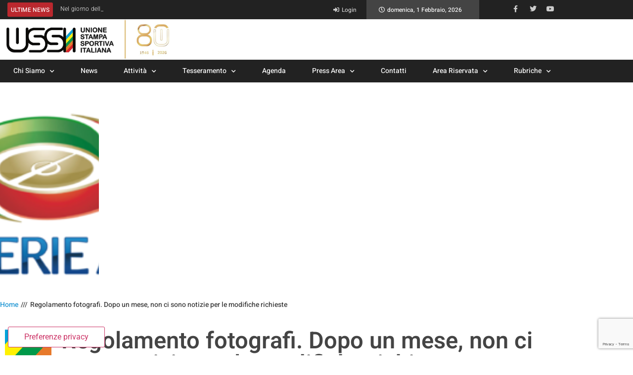

--- FILE ---
content_type: text/html; charset=UTF-8
request_url: https://www.ussi.it/regolamento-fotografi-un-mese-non-ci-notizie-le-modifiche-richieste/
body_size: 28172
content:
<!doctype html>
<html lang="it-IT">
<head>
	<meta charset="UTF-8">
	<meta name="viewport" content="width=device-width, initial-scale=1">
	<link rel="profile" href="https://gmpg.org/xfn/11">
	<title>Regolamento fotografi. Dopo un mese, non ci sono notizie per le modifiche richieste | Ussi</title>
<meta name='robots' content='max-image-preview:large' />
<link rel='dns-prefetch' href='//cdn.iubenda.com' />
<link rel='dns-prefetch' href='//b2647254.smushcdn.com' />
<link rel='dns-prefetch' href='//hb.wpmucdn.com' />
<link href='//hb.wpmucdn.com' rel='preconnect' />
<link rel="alternate" type="application/rss+xml" title="Ussi &raquo; Feed" href="https://www.ussi.it/feed/" />
<link rel="alternate" type="application/rss+xml" title="Ussi &raquo; Feed dei commenti" href="https://www.ussi.it/comments/feed/" />
<link rel="alternate" type="application/rss+xml" title="Ussi &raquo; Regolamento fotografi. Dopo un mese, non ci sono notizie per le modifiche richieste Feed dei commenti" href="https://www.ussi.it/regolamento-fotografi-un-mese-non-ci-notizie-le-modifiche-richieste/feed/" />
<link rel="alternate" title="oEmbed (JSON)" type="application/json+oembed" href="https://www.ussi.it/wp-json/oembed/1.0/embed?url=https%3A%2F%2Fwww.ussi.it%2Fregolamento-fotografi-un-mese-non-ci-notizie-le-modifiche-richieste%2F" />
<link rel="alternate" title="oEmbed (XML)" type="text/xml+oembed" href="https://www.ussi.it/wp-json/oembed/1.0/embed?url=https%3A%2F%2Fwww.ussi.it%2Fregolamento-fotografi-un-mese-non-ci-notizie-le-modifiche-richieste%2F&#038;format=xml" />
<link rel='stylesheet' id='wpfb-css' href='//www.ussi.it/wp-content/plugins/wp-filebase/wp-filebase.css?t=1646686219&#038;ver=3.4.4' media='all' />
<link rel='stylesheet' id='jet-blocks-css' href='https://www.ussi.it/wp-content/uploads/elementor/css/custom-jet-blocks.css' media='all' />
<link rel='stylesheet' id='elementor-post-31869-css' href='https://www.ussi.it/wp-content/uploads/elementor/css/post-31869.css' media='all' />
<link rel='stylesheet' id='elementor-post-32084-css' href='https://www.ussi.it/wp-content/uploads/elementor/css/post-32084.css' media='all' />
<link rel='stylesheet' id='elementor-post-32164-css' href='https://www.ussi.it/wp-content/uploads/elementor/css/post-32164.css' media='all' />
<link rel='stylesheet' id='elementor-post-32446-css' href='https://www.ussi.it/wp-content/uploads/elementor/css/post-32446.css' media='all' />
<style id='wp-img-auto-sizes-contain-inline-css'>
img:is([sizes=auto i],[sizes^="auto," i]){contain-intrinsic-size:3000px 1500px}
/*# sourceURL=wp-img-auto-sizes-contain-inline-css */
</style>
<link rel='stylesheet' id='sby_styles-css' href='https://hb.wpmucdn.com/www.ussi.it/6e529363-0891-4253-97ef-3f933db12ba4.css' media='all' />
<link rel='stylesheet' id='wp-block-library-css' href='https://hb.wpmucdn.com/www.ussi.it/eb02d5d4-3521-4760-a3c5-1abad28fe6ad.css' media='all' />
<link rel='stylesheet' id='jet-engine-frontend-css' href='https://hb.wpmucdn.com/www.ussi.it/6ab71bb8-0e45-4747-8b73-60d74c197aaa.css' media='all' />
<style id='global-styles-inline-css'>
:root{--wp--preset--aspect-ratio--square: 1;--wp--preset--aspect-ratio--4-3: 4/3;--wp--preset--aspect-ratio--3-4: 3/4;--wp--preset--aspect-ratio--3-2: 3/2;--wp--preset--aspect-ratio--2-3: 2/3;--wp--preset--aspect-ratio--16-9: 16/9;--wp--preset--aspect-ratio--9-16: 9/16;--wp--preset--color--black: #000000;--wp--preset--color--cyan-bluish-gray: #abb8c3;--wp--preset--color--white: #ffffff;--wp--preset--color--pale-pink: #f78da7;--wp--preset--color--vivid-red: #cf2e2e;--wp--preset--color--luminous-vivid-orange: #ff6900;--wp--preset--color--luminous-vivid-amber: #fcb900;--wp--preset--color--light-green-cyan: #7bdcb5;--wp--preset--color--vivid-green-cyan: #00d084;--wp--preset--color--pale-cyan-blue: #8ed1fc;--wp--preset--color--vivid-cyan-blue: #0693e3;--wp--preset--color--vivid-purple: #9b51e0;--wp--preset--gradient--vivid-cyan-blue-to-vivid-purple: linear-gradient(135deg,rgb(6,147,227) 0%,rgb(155,81,224) 100%);--wp--preset--gradient--light-green-cyan-to-vivid-green-cyan: linear-gradient(135deg,rgb(122,220,180) 0%,rgb(0,208,130) 100%);--wp--preset--gradient--luminous-vivid-amber-to-luminous-vivid-orange: linear-gradient(135deg,rgb(252,185,0) 0%,rgb(255,105,0) 100%);--wp--preset--gradient--luminous-vivid-orange-to-vivid-red: linear-gradient(135deg,rgb(255,105,0) 0%,rgb(207,46,46) 100%);--wp--preset--gradient--very-light-gray-to-cyan-bluish-gray: linear-gradient(135deg,rgb(238,238,238) 0%,rgb(169,184,195) 100%);--wp--preset--gradient--cool-to-warm-spectrum: linear-gradient(135deg,rgb(74,234,220) 0%,rgb(151,120,209) 20%,rgb(207,42,186) 40%,rgb(238,44,130) 60%,rgb(251,105,98) 80%,rgb(254,248,76) 100%);--wp--preset--gradient--blush-light-purple: linear-gradient(135deg,rgb(255,206,236) 0%,rgb(152,150,240) 100%);--wp--preset--gradient--blush-bordeaux: linear-gradient(135deg,rgb(254,205,165) 0%,rgb(254,45,45) 50%,rgb(107,0,62) 100%);--wp--preset--gradient--luminous-dusk: linear-gradient(135deg,rgb(255,203,112) 0%,rgb(199,81,192) 50%,rgb(65,88,208) 100%);--wp--preset--gradient--pale-ocean: linear-gradient(135deg,rgb(255,245,203) 0%,rgb(182,227,212) 50%,rgb(51,167,181) 100%);--wp--preset--gradient--electric-grass: linear-gradient(135deg,rgb(202,248,128) 0%,rgb(113,206,126) 100%);--wp--preset--gradient--midnight: linear-gradient(135deg,rgb(2,3,129) 0%,rgb(40,116,252) 100%);--wp--preset--font-size--small: 13px;--wp--preset--font-size--medium: 20px;--wp--preset--font-size--large: 36px;--wp--preset--font-size--x-large: 42px;--wp--preset--spacing--20: 0.44rem;--wp--preset--spacing--30: 0.67rem;--wp--preset--spacing--40: 1rem;--wp--preset--spacing--50: 1.5rem;--wp--preset--spacing--60: 2.25rem;--wp--preset--spacing--70: 3.38rem;--wp--preset--spacing--80: 5.06rem;--wp--preset--shadow--natural: 6px 6px 9px rgba(0, 0, 0, 0.2);--wp--preset--shadow--deep: 12px 12px 50px rgba(0, 0, 0, 0.4);--wp--preset--shadow--sharp: 6px 6px 0px rgba(0, 0, 0, 0.2);--wp--preset--shadow--outlined: 6px 6px 0px -3px rgb(255, 255, 255), 6px 6px rgb(0, 0, 0);--wp--preset--shadow--crisp: 6px 6px 0px rgb(0, 0, 0);}:root { --wp--style--global--content-size: 800px;--wp--style--global--wide-size: 1200px; }:where(body) { margin: 0; }.wp-site-blocks > .alignleft { float: left; margin-right: 2em; }.wp-site-blocks > .alignright { float: right; margin-left: 2em; }.wp-site-blocks > .aligncenter { justify-content: center; margin-left: auto; margin-right: auto; }:where(.wp-site-blocks) > * { margin-block-start: 24px; margin-block-end: 0; }:where(.wp-site-blocks) > :first-child { margin-block-start: 0; }:where(.wp-site-blocks) > :last-child { margin-block-end: 0; }:root { --wp--style--block-gap: 24px; }:root :where(.is-layout-flow) > :first-child{margin-block-start: 0;}:root :where(.is-layout-flow) > :last-child{margin-block-end: 0;}:root :where(.is-layout-flow) > *{margin-block-start: 24px;margin-block-end: 0;}:root :where(.is-layout-constrained) > :first-child{margin-block-start: 0;}:root :where(.is-layout-constrained) > :last-child{margin-block-end: 0;}:root :where(.is-layout-constrained) > *{margin-block-start: 24px;margin-block-end: 0;}:root :where(.is-layout-flex){gap: 24px;}:root :where(.is-layout-grid){gap: 24px;}.is-layout-flow > .alignleft{float: left;margin-inline-start: 0;margin-inline-end: 2em;}.is-layout-flow > .alignright{float: right;margin-inline-start: 2em;margin-inline-end: 0;}.is-layout-flow > .aligncenter{margin-left: auto !important;margin-right: auto !important;}.is-layout-constrained > .alignleft{float: left;margin-inline-start: 0;margin-inline-end: 2em;}.is-layout-constrained > .alignright{float: right;margin-inline-start: 2em;margin-inline-end: 0;}.is-layout-constrained > .aligncenter{margin-left: auto !important;margin-right: auto !important;}.is-layout-constrained > :where(:not(.alignleft):not(.alignright):not(.alignfull)){max-width: var(--wp--style--global--content-size);margin-left: auto !important;margin-right: auto !important;}.is-layout-constrained > .alignwide{max-width: var(--wp--style--global--wide-size);}body .is-layout-flex{display: flex;}.is-layout-flex{flex-wrap: wrap;align-items: center;}.is-layout-flex > :is(*, div){margin: 0;}body .is-layout-grid{display: grid;}.is-layout-grid > :is(*, div){margin: 0;}body{padding-top: 0px;padding-right: 0px;padding-bottom: 0px;padding-left: 0px;}a:where(:not(.wp-element-button)){text-decoration: underline;}:root :where(.wp-element-button, .wp-block-button__link){background-color: #32373c;border-width: 0;color: #fff;font-family: inherit;font-size: inherit;font-style: inherit;font-weight: inherit;letter-spacing: inherit;line-height: inherit;padding-top: calc(0.667em + 2px);padding-right: calc(1.333em + 2px);padding-bottom: calc(0.667em + 2px);padding-left: calc(1.333em + 2px);text-decoration: none;text-transform: inherit;}.has-black-color{color: var(--wp--preset--color--black) !important;}.has-cyan-bluish-gray-color{color: var(--wp--preset--color--cyan-bluish-gray) !important;}.has-white-color{color: var(--wp--preset--color--white) !important;}.has-pale-pink-color{color: var(--wp--preset--color--pale-pink) !important;}.has-vivid-red-color{color: var(--wp--preset--color--vivid-red) !important;}.has-luminous-vivid-orange-color{color: var(--wp--preset--color--luminous-vivid-orange) !important;}.has-luminous-vivid-amber-color{color: var(--wp--preset--color--luminous-vivid-amber) !important;}.has-light-green-cyan-color{color: var(--wp--preset--color--light-green-cyan) !important;}.has-vivid-green-cyan-color{color: var(--wp--preset--color--vivid-green-cyan) !important;}.has-pale-cyan-blue-color{color: var(--wp--preset--color--pale-cyan-blue) !important;}.has-vivid-cyan-blue-color{color: var(--wp--preset--color--vivid-cyan-blue) !important;}.has-vivid-purple-color{color: var(--wp--preset--color--vivid-purple) !important;}.has-black-background-color{background-color: var(--wp--preset--color--black) !important;}.has-cyan-bluish-gray-background-color{background-color: var(--wp--preset--color--cyan-bluish-gray) !important;}.has-white-background-color{background-color: var(--wp--preset--color--white) !important;}.has-pale-pink-background-color{background-color: var(--wp--preset--color--pale-pink) !important;}.has-vivid-red-background-color{background-color: var(--wp--preset--color--vivid-red) !important;}.has-luminous-vivid-orange-background-color{background-color: var(--wp--preset--color--luminous-vivid-orange) !important;}.has-luminous-vivid-amber-background-color{background-color: var(--wp--preset--color--luminous-vivid-amber) !important;}.has-light-green-cyan-background-color{background-color: var(--wp--preset--color--light-green-cyan) !important;}.has-vivid-green-cyan-background-color{background-color: var(--wp--preset--color--vivid-green-cyan) !important;}.has-pale-cyan-blue-background-color{background-color: var(--wp--preset--color--pale-cyan-blue) !important;}.has-vivid-cyan-blue-background-color{background-color: var(--wp--preset--color--vivid-cyan-blue) !important;}.has-vivid-purple-background-color{background-color: var(--wp--preset--color--vivid-purple) !important;}.has-black-border-color{border-color: var(--wp--preset--color--black) !important;}.has-cyan-bluish-gray-border-color{border-color: var(--wp--preset--color--cyan-bluish-gray) !important;}.has-white-border-color{border-color: var(--wp--preset--color--white) !important;}.has-pale-pink-border-color{border-color: var(--wp--preset--color--pale-pink) !important;}.has-vivid-red-border-color{border-color: var(--wp--preset--color--vivid-red) !important;}.has-luminous-vivid-orange-border-color{border-color: var(--wp--preset--color--luminous-vivid-orange) !important;}.has-luminous-vivid-amber-border-color{border-color: var(--wp--preset--color--luminous-vivid-amber) !important;}.has-light-green-cyan-border-color{border-color: var(--wp--preset--color--light-green-cyan) !important;}.has-vivid-green-cyan-border-color{border-color: var(--wp--preset--color--vivid-green-cyan) !important;}.has-pale-cyan-blue-border-color{border-color: var(--wp--preset--color--pale-cyan-blue) !important;}.has-vivid-cyan-blue-border-color{border-color: var(--wp--preset--color--vivid-cyan-blue) !important;}.has-vivid-purple-border-color{border-color: var(--wp--preset--color--vivid-purple) !important;}.has-vivid-cyan-blue-to-vivid-purple-gradient-background{background: var(--wp--preset--gradient--vivid-cyan-blue-to-vivid-purple) !important;}.has-light-green-cyan-to-vivid-green-cyan-gradient-background{background: var(--wp--preset--gradient--light-green-cyan-to-vivid-green-cyan) !important;}.has-luminous-vivid-amber-to-luminous-vivid-orange-gradient-background{background: var(--wp--preset--gradient--luminous-vivid-amber-to-luminous-vivid-orange) !important;}.has-luminous-vivid-orange-to-vivid-red-gradient-background{background: var(--wp--preset--gradient--luminous-vivid-orange-to-vivid-red) !important;}.has-very-light-gray-to-cyan-bluish-gray-gradient-background{background: var(--wp--preset--gradient--very-light-gray-to-cyan-bluish-gray) !important;}.has-cool-to-warm-spectrum-gradient-background{background: var(--wp--preset--gradient--cool-to-warm-spectrum) !important;}.has-blush-light-purple-gradient-background{background: var(--wp--preset--gradient--blush-light-purple) !important;}.has-blush-bordeaux-gradient-background{background: var(--wp--preset--gradient--blush-bordeaux) !important;}.has-luminous-dusk-gradient-background{background: var(--wp--preset--gradient--luminous-dusk) !important;}.has-pale-ocean-gradient-background{background: var(--wp--preset--gradient--pale-ocean) !important;}.has-electric-grass-gradient-background{background: var(--wp--preset--gradient--electric-grass) !important;}.has-midnight-gradient-background{background: var(--wp--preset--gradient--midnight) !important;}.has-small-font-size{font-size: var(--wp--preset--font-size--small) !important;}.has-medium-font-size{font-size: var(--wp--preset--font-size--medium) !important;}.has-large-font-size{font-size: var(--wp--preset--font-size--large) !important;}.has-x-large-font-size{font-size: var(--wp--preset--font-size--x-large) !important;}
:root :where(.wp-block-pullquote){font-size: 1.5em;line-height: 1.6;}
/*# sourceURL=global-styles-inline-css */
</style>
<link rel='stylesheet' id='wphb-1-css' href='https://hb.wpmucdn.com/www.ussi.it/f5798b67-bbeb-406a-8dd7-821483a3f304.css' media='all' />
<link rel='stylesheet' id='jet-theme-core-frontend-styles-css' href='https://www.ussi.it/wp-content/plugins/jet-theme-core/assets/css/frontend.css' media='all' />
<link rel='stylesheet' id='elementor-frontend-css' href='https://hb.wpmucdn.com/www.ussi.it/aa3fc470-642d-4133-b2b4-9679c56aee58.css' media='all' />
<link rel='stylesheet' id='wphb-2-css' href='https://hb.wpmucdn.com/www.ussi.it/9b7069d9-8b82-42e4-88cc-8299514ac01c.css' media='all' />
<link rel='stylesheet' id='uael-frontend-css' href='https://hb.wpmucdn.com/www.ussi.it/8201f427-a997-49d5-be93-666515cf6541.css' media='all' />
<link rel='stylesheet' id='wphb-3-css' href='https://hb.wpmucdn.com/www.ussi.it/26df5828-b921-49a3-b896-b572e7be0a0e.css' media='all' />
<link rel='stylesheet' id='jet-blog-css' href='https://hb.wpmucdn.com/www.ussi.it/fc233e71-8a53-4806-b449-4794653f8a6c.css' media='all' />
<link rel='stylesheet' id='jet-tabs-frontend-css' href='https://hb.wpmucdn.com/www.ussi.it/79bb4ad6-b1ea-462f-9f00-ec04dbd51a20.css' media='all' />
<link rel='stylesheet' id='jet-tricks-frontend-css' href='https://hb.wpmucdn.com/www.ussi.it/b8fcc8c1-b37b-413f-837a-a58a2cb19b48.css' media='all' />
<link rel='stylesheet' id='login-with-ajax-css' href='https://hb.wpmucdn.com/www.ussi.it/a0c1b7ae-a9c8-4352-86aa-ebd50a0c2eed.css' media='all' />
<link rel='stylesheet' id='hello-elementor-child-style-css' href='https://hb.wpmucdn.com/www.ussi.it/ebd1625e-227e-4ccc-a7d7-12282726768b.css' media='all' />
<link rel='stylesheet' id='jquery-chosen-css' href='https://hb.wpmucdn.com/www.ussi.it/ffeab3f8-919f-4df2-aa62-e98c3bf4ba31.css' media='all' />
<link rel='stylesheet' id='jet-search-css' href='https://hb.wpmucdn.com/www.ussi.it/a5e15b04-b2dc-4529-afc2-f63e80588c82.css' media='all' />
<link rel='stylesheet' id='wphb-4-css' href='https://hb.wpmucdn.com/www.ussi.it/1a3c02a7-ecdd-409b-9f04-f072f13c2966.css' media='all' />
<script src="https://hb.wpmucdn.com/www.ussi.it/79050c09-fcd1-4e8a-8742-4343024b6d0a.js" id="wphb-5-js"></script>

<script  type="text/javascript" class=" _iub_cs_skip" id="iubenda-head-inline-scripts-0">
var _iub = _iub || [];
_iub.csConfiguration = {"askConsentAtCookiePolicyUpdate":true,"consentOnElement":null,"consentOnLinkAndButton":false,"consentOnScroll":false,"enableTcf":true,"floatingPreferencesButtonColor":"#FFFFFF","floatingPreferencesButtonDisplay":"bottom-left","floatingPreferencesButtonIcon":false,"googleAdditionalConsentMode":true,"perPurposeConsent":true,"siteId":2539487,"tcfPurposes":{"2":"consent_only","3":"consent_only","4":"consent_only","5":"consent_only","6":"consent_only","7":"consent_only","8":"consent_only","9":"consent_only","10":"consent_only"},"cookiePolicyId":56335851,"lang":"it","floatingPreferencesButtonCaption":true, "banner":{ "acceptButtonCaptionColor":"white","acceptButtonColor":"#29AE81","acceptButtonDisplay":true,"backgroundColor":"white","closeButtonDisplay":false,"customizeButtonCaptionColor":"#4D4D4D","customizeButtonColor":"#DADADA","customizeButtonDisplay":true,"position":"bottom","rejectButtonCaptionColor":"white","rejectButtonColor":"#0073CE","rejectButtonDisplay":true,"textColor":"black" }};

//# sourceURL=iubenda-head-inline-scripts-0
</script>
<script  type="text/javascript" class=" _iub_cs_skip" src="https://hb.wpmucdn.com/www.ussi.it/a1f70582-888a-4a9d-9dbb-bc4ab624fd0a.js" id="iubenda-head-scripts-0-js"></script>
<script  type="text/javascript" class=" _iub_cs_skip" src="//cdn.iubenda.com/cs/tcf/safe-tcf-v2.js" id="iubenda-head-scripts-1-js"></script>
<script id="wphb-6-js-extra">
var LWA = {"ajaxurl":"https://www.ussi.it/wp-admin/admin-ajax.php","off":""};
//# sourceURL=wphb-6-js-extra
</script>
<script src="https://hb.wpmucdn.com/www.ussi.it/de893776-c853-4c7c-b2b1-d5cf1d54dd85.js" id="wphb-6-js"></script>
<link rel="https://api.w.org/" href="https://www.ussi.it/wp-json/" /><link rel="alternate" title="JSON" type="application/json" href="https://www.ussi.it/wp-json/wp/v2/posts/13367" /><link rel="EditURI" type="application/rsd+xml" title="RSD" href="https://www.ussi.it/xmlrpc.php?rsd" />
<meta name="generator" content="WordPress 6.9" />
<link rel='shortlink' href='https://www.ussi.it/?p=13367' />
<meta name="generator" content="Elementor 3.34.2; features: additional_custom_breakpoints; settings: css_print_method-external, google_font-enabled, font_display-swap">
<!-- SEO meta tags powered by SmartCrawl https://wpmudev.com/project/smartcrawl-wordpress-seo/ -->
<link rel="canonical" href="https://www.ussi.it/regolamento-fotografi-un-mese-non-ci-notizie-le-modifiche-richieste/" />
<meta name="description" content="Roma 26 ottobre 2018 - A distanza di un mese esatto dalla riunione alla quale hanno partecipato l’avvocato Bruno Ghirardi e il dirigente Stefano Orlandi in  ..." />
<script type="application/ld+json">{"@context":"https:\/\/schema.org","@graph":[{"@type":"Organization","@id":"https:\/\/www.ussi.it\/#schema-publishing-organization","url":"https:\/\/www.ussi.it","name":"Ussi"},{"@type":"WebSite","@id":"https:\/\/www.ussi.it\/#schema-website","url":"https:\/\/www.ussi.it","name":"Ussi","encoding":"UTF-8","potentialAction":{"@type":"SearchAction","target":"https:\/\/www.ussi.it\/search\/{search_term_string}\/","query-input":"required name=search_term_string"}},{"@type":"BreadcrumbList","@id":"https:\/\/www.ussi.it\/regolamento-fotografi-un-mese-non-ci-notizie-le-modifiche-richieste?page&name=regolamento-fotografi-un-mese-non-ci-notizie-le-modifiche-richieste\/#breadcrumb","itemListElement":[{"@type":"ListItem","position":1,"name":"Home","item":"https:\/\/www.ussi.it"},{"@type":"ListItem","position":2,"name":"Senza categoria","item":"https:\/\/www.ussi.it\/category\/senza-categoria\/"},{"@type":"ListItem","position":3,"name":"Regolamento fotografi. Dopo un mese, non ci sono notizie per le modifiche richieste"}]},{"@type":"Person","@id":"https:\/\/www.ussi.it\/author\/mika\/#schema-author","name":"Ussi","url":"https:\/\/www.ussi.it\/author\/mika\/"},{"@type":"WebPage","@id":"https:\/\/www.ussi.it\/regolamento-fotografi-un-mese-non-ci-notizie-le-modifiche-richieste\/#schema-webpage","isPartOf":{"@id":"https:\/\/www.ussi.it\/#schema-website"},"publisher":{"@id":"https:\/\/www.ussi.it\/#schema-publishing-organization"},"url":"https:\/\/www.ussi.it\/regolamento-fotografi-un-mese-non-ci-notizie-le-modifiche-richieste\/"},{"@type":"Article","mainEntityOfPage":{"@id":"https:\/\/www.ussi.it\/regolamento-fotografi-un-mese-non-ci-notizie-le-modifiche-richieste\/#schema-webpage"},"publisher":{"@id":"https:\/\/www.ussi.it\/#schema-publishing-organization"},"dateModified":"2018-10-26T12:33:59","datePublished":"2018-10-26T12:33:59","headline":"Regolamento fotografi. Dopo un mese, non ci sono notizie per le modifiche richieste | Ussi","description":"Roma 26 ottobre 2018 - A distanza di un mese esatto dalla riunione alla quale hanno partecipato l\u2019avvocato Bruno Ghirardi e il dirigente Stefano Orlandi in  ...","name":"Regolamento fotografi. Dopo un mese, non ci sono notizie per le modifiche richieste","author":{"@id":"https:\/\/www.ussi.it\/author\/mika\/#schema-author"},"image":{"@type":"ImageObject","@id":"https:\/\/www.ussi.it\/regolamento-fotografi-un-mese-non-ci-notizie-le-modifiche-richieste\/#schema-article-image","url":"https:\/\/www.ussi.it\/wp-content\/uploads\/Logo_Lega_Serie_A.png","height":162,"width":200},"thumbnailUrl":"https:\/\/www.ussi.it\/wp-content\/uploads\/Logo_Lega_Serie_A.png"}]}</script>
<meta property="og:type" content="article" />
<meta property="og:url" content="https://www.ussi.it/regolamento-fotografi-un-mese-non-ci-notizie-le-modifiche-richieste/" />
<meta property="og:title" content="Regolamento fotografi. Dopo un mese, non ci sono notizie per le modifiche richieste | Ussi" />
<meta property="og:description" content="Roma 26 ottobre 2018 - A distanza di un mese esatto dalla riunione alla quale hanno partecipato l’avvocato Bruno Ghirardi e il dirigente Stefano Orlandi in ..." />
<meta property="og:image" content="https://www.ussi.it/wp-content/uploads/Logo_Lega_Serie_A.png" />
<meta property="og:image:width" content="200" />
<meta property="og:image:height" content="162" />
<meta property="article:published_time" content="2018-10-26T12:33:59" />
<meta property="article:author" content="Ussi" />
<meta name="twitter:card" content="summary_large_image" />
<meta name="twitter:title" content="Regolamento fotografi. Dopo un mese, non ci sono notizie per le modifiche richieste | Ussi" />
<meta name="twitter:description" content="Roma 26 ottobre 2018 - A distanza di un mese esatto dalla riunione alla quale hanno partecipato l’avvocato Bruno Ghirardi e il dirigente Stefano Orlandi in ..." />
<meta name="twitter:image" content="https://www.ussi.it/wp-content/uploads/Logo_Lega_Serie_A.png" />
<!-- /SEO -->
			<style>
				.e-con.e-parent:nth-of-type(n+4):not(.e-lazyloaded):not(.e-no-lazyload),
				.e-con.e-parent:nth-of-type(n+4):not(.e-lazyloaded):not(.e-no-lazyload) * {
					background-image: none !important;
				}
				@media screen and (max-height: 1024px) {
					.e-con.e-parent:nth-of-type(n+3):not(.e-lazyloaded):not(.e-no-lazyload),
					.e-con.e-parent:nth-of-type(n+3):not(.e-lazyloaded):not(.e-no-lazyload) * {
						background-image: none !important;
					}
				}
				@media screen and (max-height: 640px) {
					.e-con.e-parent:nth-of-type(n+2):not(.e-lazyloaded):not(.e-no-lazyload),
					.e-con.e-parent:nth-of-type(n+2):not(.e-lazyloaded):not(.e-no-lazyload) * {
						background-image: none !important;
					}
				}
			</style>
			<link rel="icon" href="https://b2647254.smushcdn.com/2647254/wp-content/uploads/FAVICON_2@2x-150x150.png?lossy=1&strip=1&webp=1" sizes="32x32" />
<link rel="icon" href="https://b2647254.smushcdn.com/2647254/wp-content/uploads/FAVICON_2@2x-300x300.png?lossy=1&strip=1&webp=1" sizes="192x192" />
<link rel="apple-touch-icon" href="https://b2647254.smushcdn.com/2647254/wp-content/uploads/FAVICON_2@2x-300x300.png?lossy=1&strip=1&webp=1" />
<meta name="msapplication-TileImage" content="https://www.ussi.it/wp-content/uploads/FAVICON_2@2x-300x300.png" />
</head>
<body class="wp-singular post-template-default single single-post postid-13367 single-format-standard wp-custom-logo wp-embed-responsive wp-theme-hello-elementor wp-child-theme-hello-theme-child-master hello-elementor-default elementor-default elementor-template-full-width elementor-kit-31869 elementor-page-32446">


<a class="skip-link screen-reader-text" href="#content">Vai al contenuto</a>

		<header data-elementor-type="header" data-elementor-id="32084" class="elementor elementor-32084 elementor-location-header" data-elementor-post-type="elementor_library">
					<section class="elementor-section elementor-top-section elementor-element elementor-element-d5cd7b6 elementor-section-content-middle elementor-hidden-mobile elementor-section-boxed elementor-section-height-default elementor-section-height-default" data-id="d5cd7b6" data-element_type="section" data-settings="{&quot;jet_parallax_layout_list&quot;:[{&quot;_id&quot;:&quot;0b2a5ef&quot;,&quot;jet_parallax_layout_speed&quot;:{&quot;unit&quot;:&quot;%&quot;,&quot;size&quot;:50,&quot;sizes&quot;:[]},&quot;jet_parallax_layout_image&quot;:{&quot;url&quot;:&quot;&quot;,&quot;id&quot;:&quot;&quot;,&quot;size&quot;:&quot;&quot;},&quot;jet_parallax_layout_image_tablet&quot;:{&quot;url&quot;:&quot;&quot;,&quot;id&quot;:&quot;&quot;,&quot;size&quot;:&quot;&quot;},&quot;jet_parallax_layout_image_mobile&quot;:{&quot;url&quot;:&quot;&quot;,&quot;id&quot;:&quot;&quot;,&quot;size&quot;:&quot;&quot;},&quot;jet_parallax_layout_type&quot;:&quot;scroll&quot;,&quot;jet_parallax_layout_direction&quot;:&quot;1&quot;,&quot;jet_parallax_layout_fx_direction&quot;:null,&quot;jet_parallax_layout_z_index&quot;:&quot;&quot;,&quot;jet_parallax_layout_bg_x&quot;:50,&quot;jet_parallax_layout_bg_x_tablet&quot;:&quot;&quot;,&quot;jet_parallax_layout_bg_x_mobile&quot;:&quot;&quot;,&quot;jet_parallax_layout_bg_y&quot;:50,&quot;jet_parallax_layout_bg_y_tablet&quot;:&quot;&quot;,&quot;jet_parallax_layout_bg_y_mobile&quot;:&quot;&quot;,&quot;jet_parallax_layout_bg_size&quot;:&quot;auto&quot;,&quot;jet_parallax_layout_bg_size_tablet&quot;:&quot;&quot;,&quot;jet_parallax_layout_bg_size_mobile&quot;:&quot;&quot;,&quot;jet_parallax_layout_animation_prop&quot;:&quot;transform&quot;,&quot;jet_parallax_layout_on&quot;:[&quot;desktop&quot;,&quot;tablet&quot;]}],&quot;background_background&quot;:&quot;classic&quot;}">
						<div class="elementor-container elementor-column-gap-extended">
					<div class="elementor-column elementor-col-25 elementor-top-column elementor-element elementor-element-f00c0b9" data-id="f00c0b9" data-element_type="column">
			<div class="elementor-widget-wrap elementor-element-populated">
						<div class="elementor-element elementor-element-fdcc07b elementor-widget elementor-widget-jet-blog-text-ticker" data-id="fdcc07b" data-element_type="widget" data-widget_type="jet-blog-text-ticker.default">
				<div class="elementor-widget-container">
					<div class="elementor-jet-blog-text-ticker jet-blog"><div class="jet-text-ticker">
		<div class="jet-text-ticker__title">ULTIME NEWS</div>	<div class="jet-text-ticker__posts-wrap">
		<div class="jet-text-ticker__posts" data-slider-atts='{"slidesToShow":1,"slidesToScroll":1,"fade":true,"arrows":false,"prevArrow":"<i class=\"jet-arrow-prev jet-blog-arrow\"><svg width=\"24\" height=\"24\" viewBox=\"0 0 24 24\" fill=\"none\" xmlns=\"http:\/\/www.w3.org\/2000\/svg\"><path d=\"M14.625 5.3999L16.3 7.0749L11.35 12.0249L16.3 16.9749L14.625 18.6499L7.99999 12.0249L14.625 5.3999Z\" fill=\"#0F172A\"\/><\/svg><\/i>","nextArrow":"<i class=\"jet-arrow-next jet-blog-arrow\"><svg width=\"24\" height=\"24\" viewBox=\"0 0 24 24\" fill=\"none\" xmlns=\"http:\/\/www.w3.org\/2000\/svg\"><path d=\"M9.37501 18.6001L7.70001 16.9251L12.65 11.9751L7.70001 7.0251L9.37501 5.3501L16 11.9751L9.37501 18.6001Z\" fill=\"#0F172A\"\/><\/svg><\/i>","autoplay":true,"autoplaySpeed":5000}' dir="ltr" data-typing="1">				<div class="jet-text-ticker__item">
					<div class="jet-text-ticker__item-content jet-use-typing">
																								<div class="jet-text-ticker__item-typed-wrap">
							<a href="https://www.ussi.it/allianz-assicuratore-ufficiale-dei-giochi-di-milano-cortina-2026-promuove-unione-sicurezza-ed-eccellenza/" class="jet-text-ticker__item-typed"><span class="jet-text-ticker__item-typed-inner" data-typing-text="Allianz, Assicuratore Ufficiale dei Giochi di Milano Cortina 2026, promuove unione, sicurezza ed eccellenza">Allianz, Assicuratore Ufficiale dei Giochi di Milano Cortina 2026, promuove unione, sicurezza ed eccellenza</span></a>						</div>
					</div>
				</div>
								<div class="jet-text-ticker__item">
					<div class="jet-text-ticker__item-content jet-use-typing">
																								<div class="jet-text-ticker__item-typed-wrap">
							<a href="https://www.ussi.it/nel-giorno-della-memoria-anche-lo-sport-ricorda-la-notte-piu-buia-dellumanita/" class="jet-text-ticker__item-typed"><span class="jet-text-ticker__item-typed-inner" data-typing-text="Nel giorno della memoria anche lo sport ricorda la notte più buia dell&#8217;umanità">Nel giorno della memoria anche lo sport ricorda la notte più buia dell&#8217;umanità</span></a>						</div>
					</div>
				</div>
				</div>
	</div>
</div></div>				</div>
				</div>
					</div>
		</div>
				<div class="elementor-column elementor-col-25 elementor-top-column elementor-element elementor-element-0af8952" data-id="0af8952" data-element_type="column">
			<div class="elementor-widget-wrap elementor-element-populated">
						<div class="elementor-element elementor-element-f849b9f elementor-widget elementor-widget-jet-auth-links" data-id="f849b9f" data-element_type="widget" data-widget_type="jet-auth-links.default">
				<div class="elementor-widget-container">
					<div class="elementor-jet-auth-links jet-blocks"><div class="jet-auth-links"><div class="jet-auth-links__section jet-auth-links__login">
		<a class="jet-auth-links__item" href="https://www.ussi.it/wp-login.php"><span class="jet-auth-links__item-icon jet-blocks-icon"><i aria-hidden="true" class="fas fa-sign-in-alt"></i></span><span class="jet-auth-links__item-text">Login</span></a>
</div></div>
</div>				</div>
				</div>
					</div>
		</div>
				<div class="elementor-column elementor-col-25 elementor-top-column elementor-element elementor-element-0a858d2" data-id="0a858d2" data-element_type="column" data-settings="{&quot;background_background&quot;:&quot;classic&quot;}">
			<div class="elementor-widget-wrap elementor-element-populated">
						<div class="elementor-element elementor-element-863aa64 elementor-widget elementor-widget-jet-blog-text-ticker" data-id="863aa64" data-element_type="widget" data-widget_type="jet-blog-text-ticker.default">
				<div class="elementor-widget-container">
					<div class="elementor-jet-blog-text-ticker jet-blog"><div class="jet-text-ticker">
	<div class="jet-text-ticker__date jet-blog-hidden-mobile"><span class="jet-text-ticker__date-icon jet-blog-icon"><i aria-hidden="true" class="far fa-clock"></i></span>domenica, 1 Febbraio, 2026</div>		<div class="jet-text-ticker__posts-wrap">
		<div class="jet-text-ticker__posts" data-slider-atts='{"slidesToShow":1,"slidesToScroll":1,"fade":true,"arrows":false,"prevArrow":"<i class=\"jet-arrow-prev jet-blog-arrow\"><svg width=\"24\" height=\"24\" viewBox=\"0 0 24 24\" fill=\"none\" xmlns=\"http:\/\/www.w3.org\/2000\/svg\"><path d=\"M14.625 5.3999L16.3 7.0749L11.35 12.0249L16.3 16.9749L14.625 18.6499L7.99999 12.0249L14.625 5.3999Z\" fill=\"#0F172A\"\/><\/svg><\/i>","nextArrow":"<i class=\"jet-arrow-next jet-blog-arrow\"><svg width=\"24\" height=\"24\" viewBox=\"0 0 24 24\" fill=\"none\" xmlns=\"http:\/\/www.w3.org\/2000\/svg\"><path d=\"M9.37501 18.6001L7.70001 16.9251L12.65 11.9751L7.70001 7.0251L9.37501 5.3501L16 11.9751L9.37501 18.6001Z\" fill=\"#0F172A\"\/><\/svg><\/i>","autoplay":false,"autoplaySpeed":5000}' dir="ltr" data-typing="0"></div>
	</div>
</div></div>				</div>
				</div>
					</div>
		</div>
				<div class="elementor-column elementor-col-25 elementor-top-column elementor-element elementor-element-925feb3 elementor-hidden-tablet elementor-hidden-mobile" data-id="925feb3" data-element_type="column">
			<div class="elementor-widget-wrap elementor-element-populated">
						<div class="elementor-element elementor-element-084dbac e-grid-align-right e-grid-align-mobile-left elementor-shape-rounded elementor-grid-0 elementor-widget elementor-widget-social-icons" data-id="084dbac" data-element_type="widget" data-widget_type="social-icons.default">
				<div class="elementor-widget-container">
							<div class="elementor-social-icons-wrapper elementor-grid" role="list">
							<span class="elementor-grid-item" role="listitem">
					<a class="elementor-icon elementor-social-icon elementor-social-icon-facebook-f elementor-repeater-item-77d008c" href="https://www.facebook.com/unionestampasportivaitaliana/" target="_blank">
						<span class="elementor-screen-only">Facebook-f</span>
						<i aria-hidden="true" class="fab fa-facebook-f"></i>					</a>
				</span>
							<span class="elementor-grid-item" role="listitem">
					<a class="elementor-icon elementor-social-icon elementor-social-icon-twitter elementor-repeater-item-e272c9f" href="https://twitter.com/ussisport" target="_blank">
						<span class="elementor-screen-only">Twitter</span>
						<i aria-hidden="true" class="fab fa-twitter"></i>					</a>
				</span>
							<span class="elementor-grid-item" role="listitem">
					<a class="elementor-icon elementor-social-icon elementor-social-icon-youtube elementor-repeater-item-e267f62" href="https://www.youtube.com/channel/UCHWVPx1WYkafyV-055TIgbg" target="_blank">
						<span class="elementor-screen-only">Youtube</span>
						<i aria-hidden="true" class="fab fa-youtube"></i>					</a>
				</span>
					</div>
						</div>
				</div>
					</div>
		</div>
					</div>
		</section>
				<section class="elementor-section elementor-top-section elementor-element elementor-element-96b3c4d elementor-section-content-middle elementor-hidden-desktop elementor-hidden-tablet elementor-hidden-mobile elementor-section-boxed elementor-section-height-default elementor-section-height-default" data-id="96b3c4d" data-element_type="section" data-settings="{&quot;jet_parallax_layout_list&quot;:[{&quot;_id&quot;:&quot;0b2a5ef&quot;,&quot;jet_parallax_layout_speed&quot;:{&quot;unit&quot;:&quot;%&quot;,&quot;size&quot;:50,&quot;sizes&quot;:[]},&quot;jet_parallax_layout_image&quot;:{&quot;url&quot;:&quot;&quot;,&quot;id&quot;:&quot;&quot;,&quot;size&quot;:&quot;&quot;},&quot;jet_parallax_layout_image_tablet&quot;:{&quot;url&quot;:&quot;&quot;,&quot;id&quot;:&quot;&quot;,&quot;size&quot;:&quot;&quot;},&quot;jet_parallax_layout_image_mobile&quot;:{&quot;url&quot;:&quot;&quot;,&quot;id&quot;:&quot;&quot;,&quot;size&quot;:&quot;&quot;},&quot;jet_parallax_layout_type&quot;:&quot;scroll&quot;,&quot;jet_parallax_layout_direction&quot;:&quot;1&quot;,&quot;jet_parallax_layout_fx_direction&quot;:null,&quot;jet_parallax_layout_z_index&quot;:&quot;&quot;,&quot;jet_parallax_layout_bg_x&quot;:50,&quot;jet_parallax_layout_bg_x_tablet&quot;:&quot;&quot;,&quot;jet_parallax_layout_bg_x_mobile&quot;:&quot;&quot;,&quot;jet_parallax_layout_bg_y&quot;:50,&quot;jet_parallax_layout_bg_y_tablet&quot;:&quot;&quot;,&quot;jet_parallax_layout_bg_y_mobile&quot;:&quot;&quot;,&quot;jet_parallax_layout_bg_size&quot;:&quot;auto&quot;,&quot;jet_parallax_layout_bg_size_tablet&quot;:&quot;&quot;,&quot;jet_parallax_layout_bg_size_mobile&quot;:&quot;&quot;,&quot;jet_parallax_layout_animation_prop&quot;:&quot;transform&quot;,&quot;jet_parallax_layout_on&quot;:[&quot;desktop&quot;,&quot;tablet&quot;]}],&quot;background_background&quot;:&quot;classic&quot;}">
						<div class="elementor-container elementor-column-gap-extended">
					<div class="elementor-column elementor-col-33 elementor-top-column elementor-element elementor-element-594f05d" data-id="594f05d" data-element_type="column">
			<div class="elementor-widget-wrap elementor-element-populated">
						<div class="elementor-element elementor-element-c0c98c1 elementor-widget elementor-widget-jet-blog-text-ticker" data-id="c0c98c1" data-element_type="widget" data-widget_type="jet-blog-text-ticker.default">
				<div class="elementor-widget-container">
					<div class="elementor-jet-blog-text-ticker jet-blog"><div class="jet-text-ticker">
		<div class="jet-text-ticker__title">ULTIME NEWS</div>	<div class="jet-text-ticker__posts-wrap">
		<div class="jet-text-ticker__posts" data-slider-atts='{"slidesToShow":1,"slidesToScroll":1,"fade":true,"arrows":false,"prevArrow":"<i class=\"jet-arrow-prev jet-blog-arrow\"><svg width=\"24\" height=\"24\" viewBox=\"0 0 24 24\" fill=\"none\" xmlns=\"http:\/\/www.w3.org\/2000\/svg\"><path d=\"M14.625 5.3999L16.3 7.0749L11.35 12.0249L16.3 16.9749L14.625 18.6499L7.99999 12.0249L14.625 5.3999Z\" fill=\"#0F172A\"\/><\/svg><\/i>","nextArrow":"<i class=\"jet-arrow-next jet-blog-arrow\"><svg width=\"24\" height=\"24\" viewBox=\"0 0 24 24\" fill=\"none\" xmlns=\"http:\/\/www.w3.org\/2000\/svg\"><path d=\"M9.37501 18.6001L7.70001 16.9251L12.65 11.9751L7.70001 7.0251L9.37501 5.3501L16 11.9751L9.37501 18.6001Z\" fill=\"#0F172A\"\/><\/svg><\/i>","autoplay":true,"autoplaySpeed":5000}' dir="ltr" data-typing="1">				<div class="jet-text-ticker__item">
					<div class="jet-text-ticker__item-content jet-use-typing">
																								<div class="jet-text-ticker__item-typed-wrap">
							<a href="https://www.ussi.it/allianz-assicuratore-ufficiale-dei-giochi-di-milano-cortina-2026-promuove-unione-sicurezza-ed-eccellenza/" class="jet-text-ticker__item-typed"><span class="jet-text-ticker__item-typed-inner" data-typing-text="Allianz, Assicuratore Ufficiale dei Giochi di Milano Cortina 2026, promuove unione, sicurezza ed eccellenza">Allianz, Assicuratore Ufficiale dei Giochi di Milano Cortina 2026, promuove unione, sicurezza ed eccellenza</span></a>						</div>
					</div>
				</div>
								<div class="jet-text-ticker__item">
					<div class="jet-text-ticker__item-content jet-use-typing">
																								<div class="jet-text-ticker__item-typed-wrap">
							<a href="https://www.ussi.it/nel-giorno-della-memoria-anche-lo-sport-ricorda-la-notte-piu-buia-dellumanita/" class="jet-text-ticker__item-typed"><span class="jet-text-ticker__item-typed-inner" data-typing-text="Nel giorno della memoria anche lo sport ricorda la notte più buia dell&#8217;umanità">Nel giorno della memoria anche lo sport ricorda la notte più buia dell&#8217;umanità</span></a>						</div>
					</div>
				</div>
				</div>
	</div>
</div></div>				</div>
				</div>
					</div>
		</div>
				<div class="elementor-column elementor-col-33 elementor-top-column elementor-element elementor-element-eb0ce8e" data-id="eb0ce8e" data-element_type="column">
			<div class="elementor-widget-wrap elementor-element-populated">
						<div class="elementor-element elementor-element-c78123d elementor-widget elementor-widget-jet-auth-links" data-id="c78123d" data-element_type="widget" data-widget_type="jet-auth-links.default">
				<div class="elementor-widget-container">
					<div class="elementor-jet-auth-links jet-blocks"><div class="jet-auth-links"><div class="jet-auth-links__section jet-auth-links__login">
		<a class="jet-auth-links__item" href="https://www.ussi.it/wp-login.php"><span class="jet-auth-links__item-icon jet-blocks-icon"><i aria-hidden="true" class="fas fa-sign-in-alt"></i></span><span class="jet-auth-links__item-text">Login</span></a>
</div></div>
</div>				</div>
				</div>
					</div>
		</div>
				<div class="elementor-column elementor-col-33 elementor-top-column elementor-element elementor-element-6e62e22" data-id="6e62e22" data-element_type="column">
			<div class="elementor-widget-wrap elementor-element-populated">
						<div class="elementor-element elementor-element-50a6286 e-grid-align-right e-grid-align-mobile-left elementor-shape-rounded elementor-grid-0 elementor-widget elementor-widget-social-icons" data-id="50a6286" data-element_type="widget" data-widget_type="social-icons.default">
				<div class="elementor-widget-container">
							<div class="elementor-social-icons-wrapper elementor-grid" role="list">
							<span class="elementor-grid-item" role="listitem">
					<a class="elementor-icon elementor-social-icon elementor-social-icon-facebook-f elementor-repeater-item-77d008c" href="#" target="_blank">
						<span class="elementor-screen-only">Facebook-f</span>
						<i aria-hidden="true" class="fab fa-facebook-f"></i>					</a>
				</span>
							<span class="elementor-grid-item" role="listitem">
					<a class="elementor-icon elementor-social-icon elementor-social-icon-twitter elementor-repeater-item-e272c9f" href="#" target="_blank">
						<span class="elementor-screen-only">Twitter</span>
						<i aria-hidden="true" class="fab fa-twitter"></i>					</a>
				</span>
							<span class="elementor-grid-item" role="listitem">
					<a class="elementor-icon elementor-social-icon elementor-social-icon-youtube elementor-repeater-item-e5a5b84" href="https://www.youtube.com/channel/UCHWVPx1WYkafyV-055TIgbg" target="_blank">
						<span class="elementor-screen-only">Youtube</span>
						<i aria-hidden="true" class="fab fa-youtube"></i>					</a>
				</span>
					</div>
						</div>
				</div>
					</div>
		</div>
					</div>
		</section>
				<section class="elementor-section elementor-top-section elementor-element elementor-element-e0a99fa elementor-section-boxed elementor-section-height-default elementor-section-height-default" data-id="e0a99fa" data-element_type="section" data-settings="{&quot;jet_parallax_layout_list&quot;:[{&quot;jet_parallax_layout_image&quot;:{&quot;url&quot;:&quot;&quot;,&quot;id&quot;:&quot;&quot;,&quot;size&quot;:&quot;&quot;},&quot;_id&quot;:&quot;e3503de&quot;,&quot;jet_parallax_layout_image_tablet&quot;:{&quot;url&quot;:&quot;&quot;,&quot;id&quot;:&quot;&quot;,&quot;size&quot;:&quot;&quot;},&quot;jet_parallax_layout_image_mobile&quot;:{&quot;url&quot;:&quot;&quot;,&quot;id&quot;:&quot;&quot;,&quot;size&quot;:&quot;&quot;},&quot;jet_parallax_layout_speed&quot;:{&quot;unit&quot;:&quot;%&quot;,&quot;size&quot;:50,&quot;sizes&quot;:[]},&quot;jet_parallax_layout_type&quot;:&quot;scroll&quot;,&quot;jet_parallax_layout_direction&quot;:&quot;1&quot;,&quot;jet_parallax_layout_fx_direction&quot;:null,&quot;jet_parallax_layout_z_index&quot;:&quot;&quot;,&quot;jet_parallax_layout_bg_x&quot;:50,&quot;jet_parallax_layout_bg_x_tablet&quot;:&quot;&quot;,&quot;jet_parallax_layout_bg_x_mobile&quot;:&quot;&quot;,&quot;jet_parallax_layout_bg_y&quot;:50,&quot;jet_parallax_layout_bg_y_tablet&quot;:&quot;&quot;,&quot;jet_parallax_layout_bg_y_mobile&quot;:&quot;&quot;,&quot;jet_parallax_layout_bg_size&quot;:&quot;auto&quot;,&quot;jet_parallax_layout_bg_size_tablet&quot;:&quot;&quot;,&quot;jet_parallax_layout_bg_size_mobile&quot;:&quot;&quot;,&quot;jet_parallax_layout_animation_prop&quot;:&quot;transform&quot;,&quot;jet_parallax_layout_on&quot;:[&quot;desktop&quot;,&quot;tablet&quot;]}],&quot;sticky&quot;:&quot;top&quot;,&quot;background_background&quot;:&quot;classic&quot;,&quot;sticky_on&quot;:[&quot;desktop&quot;,&quot;tablet&quot;,&quot;mobile&quot;],&quot;sticky_offset&quot;:0,&quot;sticky_effects_offset&quot;:0,&quot;sticky_anchor_link_offset&quot;:0}">
						<div class="elementor-container elementor-column-gap-no">
					<div class="elementor-column elementor-col-50 elementor-top-column elementor-element elementor-element-665406c" data-id="665406c" data-element_type="column">
			<div class="elementor-widget-wrap elementor-element-populated">
						<div class="elementor-element elementor-element-dd88300 elementor-widget elementor-widget-image" data-id="dd88300" data-element_type="widget" data-widget_type="image.default">
				<div class="elementor-widget-container">
																<a href="https://www.ussi.it">
							<img fetchpriority="high" width="686" height="101" src="https://b2647254.smushcdn.com/2647254/wp-content/uploads/USSI-logo-80-anni-completo-colori.png?lossy=1&strip=1&webp=1" class="attachment-full size-full wp-image-119133" alt="" srcset="https://b2647254.smushcdn.com/2647254/wp-content/uploads/USSI-logo-80-anni-completo-colori.png?lossy=1&strip=1&webp=1 686w, https://b2647254.smushcdn.com/2647254/wp-content/uploads/USSI-logo-80-anni-completo-colori-300x44.png?lossy=1&strip=1&webp=1 300w" sizes="(max-width: 686px) 100vw, 686px" />								</a>
															</div>
				</div>
					</div>
		</div>
				<div class="elementor-column elementor-col-50 elementor-top-column elementor-element elementor-element-c5dc95c elementor-hidden-mobile elementor-hidden-tablet" data-id="c5dc95c" data-element_type="column">
			<div class="elementor-widget-wrap elementor-element-populated">
						<div class="elementor-element elementor-element-6000b2d elementor-align-right elementor-hidden-desktop elementor-hidden-tablet elementor-hidden-mobile elementor-widget elementor-widget-button" data-id="6000b2d" data-element_type="widget" data-widget_type="button.default">
				<div class="elementor-widget-container">
									<div class="elementor-button-wrapper">
					<a class="elementor-button elementor-button-link elementor-size-sm" href="https://www.ussi.it/iscrizione-ussi/">
						<span class="elementor-button-content-wrapper">
									<span class="elementor-button-text">TESSERAMENTO</span>
					</span>
					</a>
				</div>
								</div>
				</div>
					</div>
		</div>
					</div>
		</section>
				<section class="elementor-section elementor-top-section elementor-element elementor-element-a901105 elementor-section-boxed elementor-section-height-default elementor-section-height-default" data-id="a901105" data-element_type="section" data-settings="{&quot;jet_parallax_layout_list&quot;:[{&quot;jet_parallax_layout_image&quot;:{&quot;url&quot;:&quot;&quot;,&quot;id&quot;:&quot;&quot;,&quot;size&quot;:&quot;&quot;},&quot;_id&quot;:&quot;e3503de&quot;,&quot;jet_parallax_layout_image_tablet&quot;:{&quot;url&quot;:&quot;&quot;,&quot;id&quot;:&quot;&quot;,&quot;size&quot;:&quot;&quot;},&quot;jet_parallax_layout_image_mobile&quot;:{&quot;url&quot;:&quot;&quot;,&quot;id&quot;:&quot;&quot;,&quot;size&quot;:&quot;&quot;},&quot;jet_parallax_layout_speed&quot;:{&quot;unit&quot;:&quot;%&quot;,&quot;size&quot;:50,&quot;sizes&quot;:[]},&quot;jet_parallax_layout_type&quot;:&quot;scroll&quot;,&quot;jet_parallax_layout_direction&quot;:&quot;1&quot;,&quot;jet_parallax_layout_fx_direction&quot;:null,&quot;jet_parallax_layout_z_index&quot;:&quot;&quot;,&quot;jet_parallax_layout_bg_x&quot;:50,&quot;jet_parallax_layout_bg_x_tablet&quot;:&quot;&quot;,&quot;jet_parallax_layout_bg_x_mobile&quot;:&quot;&quot;,&quot;jet_parallax_layout_bg_y&quot;:50,&quot;jet_parallax_layout_bg_y_tablet&quot;:&quot;&quot;,&quot;jet_parallax_layout_bg_y_mobile&quot;:&quot;&quot;,&quot;jet_parallax_layout_bg_size&quot;:&quot;auto&quot;,&quot;jet_parallax_layout_bg_size_tablet&quot;:&quot;&quot;,&quot;jet_parallax_layout_bg_size_mobile&quot;:&quot;&quot;,&quot;jet_parallax_layout_animation_prop&quot;:&quot;transform&quot;,&quot;jet_parallax_layout_on&quot;:[&quot;desktop&quot;,&quot;tablet&quot;]}],&quot;background_background&quot;:&quot;classic&quot;,&quot;sticky&quot;:&quot;top&quot;,&quot;animation&quot;:&quot;none&quot;,&quot;sticky_offset_mobile&quot;:50,&quot;sticky_offset&quot;:80,&quot;sticky_offset_tablet&quot;:70,&quot;sticky_on&quot;:[&quot;desktop&quot;,&quot;tablet&quot;,&quot;mobile&quot;],&quot;sticky_effects_offset&quot;:0,&quot;sticky_anchor_link_offset&quot;:0}">
						<div class="elementor-container elementor-column-gap-no">
					<div class="elementor-column elementor-col-100 elementor-top-column elementor-element elementor-element-b142910" data-id="b142910" data-element_type="column">
			<div class="elementor-widget-wrap elementor-element-populated">
						<div class="elementor-element elementor-element-69b2d51 elementor-nav-menu__align-justify elementor-nav-menu--stretch elementor-nav-menu--dropdown-tablet elementor-nav-menu__text-align-aside elementor-nav-menu--toggle elementor-nav-menu--burger elementor-widget elementor-widget-nav-menu" data-id="69b2d51" data-element_type="widget" data-settings="{&quot;submenu_icon&quot;:{&quot;value&quot;:&quot;&lt;i class=\&quot;fas fa-chevron-down\&quot; aria-hidden=\&quot;true\&quot;&gt;&lt;\/i&gt;&quot;,&quot;library&quot;:&quot;fa-solid&quot;},&quot;full_width&quot;:&quot;stretch&quot;,&quot;layout&quot;:&quot;horizontal&quot;,&quot;toggle&quot;:&quot;burger&quot;}" data-widget_type="nav-menu.default">
				<div class="elementor-widget-container">
								<nav aria-label="Menu" class="elementor-nav-menu--main elementor-nav-menu__container elementor-nav-menu--layout-horizontal e--pointer-background e--animation-fade">
				<ul id="menu-1-69b2d51" class="elementor-nav-menu"><li class="menu-item menu-item-type-custom menu-item-object-custom menu-item-has-children menu-item-33790"><a href="#" class="elementor-item elementor-item-anchor">Chi Siamo</a>
<ul class="sub-menu elementor-nav-menu--dropdown">
	<li class="menu-item menu-item-type-post_type menu-item-object-page menu-item-33791"><a href="https://www.ussi.it/la-storia/" class="elementor-sub-item">Storia</a></li>
	<li class="menu-item menu-item-type-post_type menu-item-object-page menu-item-33792"><a href="https://www.ussi.it/organigramma/" class="elementor-sub-item">Organigramma</a></li>
	<li class="menu-item menu-item-type-post_type menu-item-object-page menu-item-33793"><a href="https://www.ussi.it/lo-statuto/" class="elementor-sub-item">Lo Statuto</a></li>
	<li class="menu-item menu-item-type-post_type menu-item-object-page menu-item-33794"><a href="https://www.ussi.it/decalogo/" class="elementor-sub-item">Decalogo</a></li>
	<li class="menu-item menu-item-type-post_type menu-item-object-page menu-item-33795"><a href="https://www.ussi.it/regolamento/" class="elementor-sub-item">Regolamento</a></li>
	<li class="menu-item menu-item-type-post_type menu-item-object-page menu-item-33796"><a href="https://www.ussi.it/codice-media-e-sport/" class="elementor-sub-item">Codice Media e Sport</a></li>
	<li class="menu-item menu-item-type-post_type menu-item-object-page menu-item-33797"><a href="https://www.ussi.it/elenco-iscritti/" class="elementor-sub-item">Elenco Iscritti</a></li>
	<li class="menu-item menu-item-type-post_type menu-item-object-page menu-item-33798"><a href="https://www.ussi.it/gruppi-regionali/" class="elementor-sub-item">Gruppi Regionali</a></li>
</ul>
</li>
<li class="menu-item menu-item-type-taxonomy menu-item-object-category menu-item-36937"><a href="https://www.ussi.it/category/news/" class="elementor-item">News</a></li>
<li class="menu-item menu-item-type-custom menu-item-object-custom menu-item-has-children menu-item-33814"><a href="#" class="elementor-item elementor-item-anchor">Attività</a>
<ul class="sub-menu elementor-nav-menu--dropdown">
	<li class="menu-item menu-item-type-custom menu-item-object-custom menu-item-has-children menu-item-33815"><a href="#" class="elementor-sub-item elementor-item-anchor">Progetti</a>
	<ul class="sub-menu elementor-nav-menu--dropdown">
		<li class="menu-item menu-item-type-custom menu-item-object-custom menu-item-has-children menu-item-34584"><a href="#" class="elementor-sub-item elementor-item-anchor">Allena il modo di vedere lo sport &#8211; 2019</a>
		<ul class="sub-menu elementor-nav-menu--dropdown">
			<li class="menu-item menu-item-type-post_type menu-item-object-page menu-item-33898"><a href="https://www.ussi.it/il-progetto-allena-il-modo-di-vedere-lo-sport/" class="elementor-sub-item">Il Progetto</a></li>
			<li class="menu-item menu-item-type-custom menu-item-object-custom menu-item-has-children menu-item-34585"><a href="#" class="elementor-sub-item elementor-item-anchor">Le Città</a>
			<ul class="sub-menu elementor-nav-menu--dropdown">
				<li class="menu-item menu-item-type-post_type menu-item-object-page menu-item-36772"><a href="https://www.ussi.it/il-progetto-allena-il-modo-di-vedere-lo-sport/ancona/" class="elementor-sub-item">Ancona</a></li>
				<li class="menu-item menu-item-type-post_type menu-item-object-page menu-item-34596"><a href="https://www.ussi.it/il-progetto-allena-il-modo-di-vedere-lo-sport/cagliari/" class="elementor-sub-item">Cagliari</a></li>
				<li class="menu-item menu-item-type-post_type menu-item-object-page menu-item-34595"><a href="https://www.ussi.it/il-progetto-allena-il-modo-di-vedere-lo-sport/campobasso/" class="elementor-sub-item">Campobasso</a></li>
				<li class="menu-item menu-item-type-post_type menu-item-object-page menu-item-34594"><a href="https://www.ussi.it/il-progetto-allena-il-modo-di-vedere-lo-sport/cremona/" class="elementor-sub-item">Cremona</a></li>
				<li class="menu-item menu-item-type-post_type menu-item-object-page menu-item-36773"><a href="https://www.ussi.it/il-progetto-allena-il-modo-di-vedere-lo-sport/catanzaro/" class="elementor-sub-item">Catanzaro</a></li>
				<li class="menu-item menu-item-type-post_type menu-item-object-page menu-item-34593"><a href="https://www.ussi.it/il-progetto-allena-il-modo-di-vedere-lo-sport/firenze/" class="elementor-sub-item">Firenze</a></li>
				<li class="menu-item menu-item-type-post_type menu-item-object-page menu-item-34592"><a href="https://www.ussi.it/il-progetto-allena-il-modo-di-vedere-lo-sport/foggia/" class="elementor-sub-item">Foggia</a></li>
				<li class="menu-item menu-item-type-post_type menu-item-object-page menu-item-36774"><a href="https://www.ussi.it/il-progetto-allena-il-modo-di-vedere-lo-sport/genova/" class="elementor-sub-item">Genova</a></li>
				<li class="menu-item menu-item-type-post_type menu-item-object-page menu-item-36775"><a href="https://www.ussi.it/il-progetto-allena-il-modo-di-vedere-lo-sport/modena/" class="elementor-sub-item">Modena</a></li>
				<li class="menu-item menu-item-type-post_type menu-item-object-page menu-item-34591"><a href="https://www.ussi.it/il-progetto-allena-il-modo-di-vedere-lo-sport/napoli/" class="elementor-sub-item">Napoli</a></li>
				<li class="menu-item menu-item-type-post_type menu-item-object-page menu-item-34590"><a href="https://www.ussi.it/il-progetto-allena-il-modo-di-vedere-lo-sport/novara/" class="elementor-sub-item">Novara</a></li>
				<li class="menu-item menu-item-type-post_type menu-item-object-page menu-item-34589"><a href="https://www.ussi.it/il-progetto-allena-il-modo-di-vedere-lo-sport/perugia/" class="elementor-sub-item">Perugia</a></li>
				<li class="menu-item menu-item-type-post_type menu-item-object-page menu-item-34588"><a href="https://www.ussi.it/il-progetto-allena-il-modo-di-vedere-lo-sport/pordenone/" class="elementor-sub-item">Pordenone</a></li>
				<li class="menu-item menu-item-type-post_type menu-item-object-page menu-item-36776"><a href="https://www.ussi.it/il-progetto-allena-il-modo-di-vedere-lo-sport/sulmona/" class="elementor-sub-item">Sulmona</a></li>
				<li class="menu-item menu-item-type-post_type menu-item-object-page menu-item-34587"><a href="https://www.ussi.it/il-progetto-allena-il-modo-di-vedere-lo-sport/trapani/" class="elementor-sub-item">Trapani</a></li>
				<li class="menu-item menu-item-type-post_type menu-item-object-page menu-item-34586"><a href="https://www.ussi.it/il-progetto-allena-il-modo-di-vedere-lo-sport/vicenza/" class="elementor-sub-item">Vicenza</a></li>
			</ul>
</li>
		</ul>
</li>
		<li class="menu-item menu-item-type-custom menu-item-object-custom menu-item-33895"><a target="_blank" href="https://newsport365.it/home/" class="elementor-sub-item">Sport+65 &#8211; 2020</a></li>
		<li class="menu-item menu-item-type-custom menu-item-object-custom menu-item-42033"><a href="https://www.ussi.it/portale-evolution/" class="elementor-sub-item">Portale Evolution &#8211; 2021</a></li>
	</ul>
</li>
	<li class="menu-item menu-item-type-custom menu-item-object-custom menu-item-has-children menu-item-36938"><a href="#" class="elementor-sub-item elementor-item-anchor">Seminari</a>
	<ul class="sub-menu elementor-nav-menu--dropdown">
		<li class="menu-item menu-item-type-post_type menu-item-object-page menu-item-33800"><a href="https://www.ussi.it/il-calcio-e-chi-lo-racconta/" class="elementor-sub-item">Il Calcio e chi lo racconta</a></li>
		<li class="menu-item menu-item-type-post_type menu-item-object-page menu-item-42181"><a href="https://www.ussi.it/il-basket-e-chi-lo-racconta/" class="elementor-sub-item">Il Basket e chi lo racconta</a></li>
		<li class="menu-item menu-item-type-post_type menu-item-object-page menu-item-42180"><a href="https://www.ussi.it/il-volley-e-chi-lo-racconta/" class="elementor-sub-item">Il Volley e chi lo racconta</a></li>
		<li class="menu-item menu-item-type-post_type menu-item-object-page menu-item-42179"><a href="https://www.ussi.it/il-rugby-e-chi-lo-racconta/" class="elementor-sub-item">Il Rugby e chi lo racconta</a></li>
	</ul>
</li>
	<li class="menu-item menu-item-type-custom menu-item-object-custom menu-item-has-children menu-item-33799"><a href="#" class="elementor-sub-item elementor-item-anchor">Eventi</a>
	<ul class="sub-menu elementor-nav-menu--dropdown">
		<li class="menu-item menu-item-type-post_type menu-item-object-page menu-item-42313"><a href="https://www.ussi.it/campionato-nazionale-trofeo-alberto-daguanno/" class="elementor-sub-item">Trofeo Alberto D’Aguanno</a></li>
		<li class="menu-item menu-item-type-post_type menu-item-object-page menu-item-42314"><a href="https://www.ussi.it/ussi-75/" class="elementor-sub-item">USSI 75</a></li>
		<li class="menu-item menu-item-type-post_type menu-item-object-page menu-item-42378"><a href="https://www.ussi.it/eurostart/" class="elementor-sub-item">EUROSTART</a></li>
	</ul>
</li>
	<li class="menu-item menu-item-type-custom menu-item-object-custom menu-item-has-children menu-item-33816"><a href="#" class="elementor-sub-item elementor-item-anchor">Premi</a>
	<ul class="sub-menu elementor-nav-menu--dropdown">
		<li class="menu-item menu-item-type-post_type menu-item-object-page menu-item-33801"><a href="https://www.ussi.it/premi-ussi-coni/" class="elementor-sub-item">Premi Coni-Ussi</a></li>
		<li class="menu-item menu-item-type-post_type menu-item-object-page menu-item-42436"><a href="https://www.ussi.it/premio-ussi-lo-sport-e-chi-lo-racconta/" class="elementor-sub-item">Premio USSI Lo sport e chi lo racconta</a></li>
	</ul>
</li>
	<li class="menu-item menu-item-type-post_type menu-item-object-page menu-item-33868"><a href="https://www.ussi.it/partnership/" class="elementor-sub-item">Partnership</a></li>
</ul>
</li>
<li class="menu-item menu-item-type-custom menu-item-object-custom menu-item-has-children menu-item-33818"><a href="#" class="elementor-item elementor-item-anchor">Tesseramento</a>
<ul class="sub-menu elementor-nav-menu--dropdown">
	<li class="menu-item menu-item-type-custom menu-item-object-custom menu-item-33950"><a target="_blank" href="http://www.ussi.it/wp-content/uploads/MODULO-ISCRIZIONE-USSI.pdf" class="elementor-sub-item">Modulo Iscrizione</a></li>
	<li class="menu-item menu-item-type-post_type menu-item-object-page menu-item-33882"><a href="https://www.ussi.it/iscrizione-ussi/" class="elementor-sub-item">USSI</a></li>
	<li class="menu-item menu-item-type-post_type menu-item-object-page menu-item-33881"><a href="https://www.ussi.it/iscrizione-aips/" class="elementor-sub-item">AIPS</a></li>
</ul>
</li>
<li class="menu-item menu-item-type-post_type menu-item-object-page menu-item-33891"><a href="https://www.ussi.it/agenda/" class="elementor-item">Agenda</a></li>
<li class="menu-item menu-item-type-custom menu-item-object-custom menu-item-has-children menu-item-33822"><a href="#" class="elementor-item elementor-item-anchor">Press Area</a>
<ul class="sub-menu elementor-nav-menu--dropdown">
	<li class="menu-item menu-item-type-post_type menu-item-object-page menu-item-33910"><a href="https://www.ussi.it/rassegna/" class="elementor-sub-item">Rassegna</a></li>
	<li class="menu-item menu-item-type-custom menu-item-object-custom menu-item-has-children menu-item-33805"><a href="#" class="elementor-sub-item elementor-item-anchor">Gallery</a>
	<ul class="sub-menu elementor-nav-menu--dropdown">
		<li class="menu-item menu-item-type-post_type menu-item-object-page menu-item-33806"><a href="https://www.ussi.it/photo-gallery/" class="elementor-sub-item">Photo Gallery</a></li>
		<li class="menu-item menu-item-type-post_type menu-item-object-page menu-item-33807"><a href="https://www.ussi.it/video-gallery/" class="elementor-sub-item">Video Gallery</a></li>
	</ul>
</li>
	<li class="menu-item menu-item-type-post_type menu-item-object-page menu-item-33948"><a href="https://www.ussi.it/contatti-press/" class="elementor-sub-item">Contatti Press</a></li>
</ul>
</li>
<li class="menu-item menu-item-type-post_type menu-item-object-page menu-item-33813"><a href="https://www.ussi.it/contatti/" class="elementor-item">Contatti</a></li>
<li class="menu-item menu-item-type-custom menu-item-object-custom menu-item-has-children menu-item-33826"><a href="#" class="elementor-item elementor-item-anchor">Area Riservata</a>
<ul class="sub-menu elementor-nav-menu--dropdown">
	<li class="menu-item menu-item-type-post_type menu-item-object-page menu-item-33810"><a href="https://www.ussi.it/area-riservata/" class="elementor-sub-item">Gestione Documenti</a></li>
</ul>
</li>
<li class="menu-item menu-item-type-custom menu-item-object-custom menu-item-has-children menu-item-33828"><a href="#" class="elementor-item elementor-item-anchor">Rubriche</a>
<ul class="sub-menu elementor-nav-menu--dropdown">
	<li class="menu-item menu-item-type-taxonomy menu-item-object-category menu-item-33841"><a href="https://www.ussi.it/category/gruppi-regionali/" class="elementor-sub-item">Gruppi Regionali</a></li>
</ul>
</li>
</ul>			</nav>
					<div class="elementor-menu-toggle" role="button" tabindex="0" aria-label="Menu di commutazione" aria-expanded="false">
			<i aria-hidden="true" role="presentation" class="elementor-menu-toggle__icon--open eicon-menu-bar"></i><i aria-hidden="true" role="presentation" class="elementor-menu-toggle__icon--close eicon-close"></i>		</div>
					<nav class="elementor-nav-menu--dropdown elementor-nav-menu__container" aria-hidden="true">
				<ul id="menu-2-69b2d51" class="elementor-nav-menu"><li class="menu-item menu-item-type-custom menu-item-object-custom menu-item-has-children menu-item-33790"><a href="#" class="elementor-item elementor-item-anchor" tabindex="-1">Chi Siamo</a>
<ul class="sub-menu elementor-nav-menu--dropdown">
	<li class="menu-item menu-item-type-post_type menu-item-object-page menu-item-33791"><a href="https://www.ussi.it/la-storia/" class="elementor-sub-item" tabindex="-1">Storia</a></li>
	<li class="menu-item menu-item-type-post_type menu-item-object-page menu-item-33792"><a href="https://www.ussi.it/organigramma/" class="elementor-sub-item" tabindex="-1">Organigramma</a></li>
	<li class="menu-item menu-item-type-post_type menu-item-object-page menu-item-33793"><a href="https://www.ussi.it/lo-statuto/" class="elementor-sub-item" tabindex="-1">Lo Statuto</a></li>
	<li class="menu-item menu-item-type-post_type menu-item-object-page menu-item-33794"><a href="https://www.ussi.it/decalogo/" class="elementor-sub-item" tabindex="-1">Decalogo</a></li>
	<li class="menu-item menu-item-type-post_type menu-item-object-page menu-item-33795"><a href="https://www.ussi.it/regolamento/" class="elementor-sub-item" tabindex="-1">Regolamento</a></li>
	<li class="menu-item menu-item-type-post_type menu-item-object-page menu-item-33796"><a href="https://www.ussi.it/codice-media-e-sport/" class="elementor-sub-item" tabindex="-1">Codice Media e Sport</a></li>
	<li class="menu-item menu-item-type-post_type menu-item-object-page menu-item-33797"><a href="https://www.ussi.it/elenco-iscritti/" class="elementor-sub-item" tabindex="-1">Elenco Iscritti</a></li>
	<li class="menu-item menu-item-type-post_type menu-item-object-page menu-item-33798"><a href="https://www.ussi.it/gruppi-regionali/" class="elementor-sub-item" tabindex="-1">Gruppi Regionali</a></li>
</ul>
</li>
<li class="menu-item menu-item-type-taxonomy menu-item-object-category menu-item-36937"><a href="https://www.ussi.it/category/news/" class="elementor-item" tabindex="-1">News</a></li>
<li class="menu-item menu-item-type-custom menu-item-object-custom menu-item-has-children menu-item-33814"><a href="#" class="elementor-item elementor-item-anchor" tabindex="-1">Attività</a>
<ul class="sub-menu elementor-nav-menu--dropdown">
	<li class="menu-item menu-item-type-custom menu-item-object-custom menu-item-has-children menu-item-33815"><a href="#" class="elementor-sub-item elementor-item-anchor" tabindex="-1">Progetti</a>
	<ul class="sub-menu elementor-nav-menu--dropdown">
		<li class="menu-item menu-item-type-custom menu-item-object-custom menu-item-has-children menu-item-34584"><a href="#" class="elementor-sub-item elementor-item-anchor" tabindex="-1">Allena il modo di vedere lo sport &#8211; 2019</a>
		<ul class="sub-menu elementor-nav-menu--dropdown">
			<li class="menu-item menu-item-type-post_type menu-item-object-page menu-item-33898"><a href="https://www.ussi.it/il-progetto-allena-il-modo-di-vedere-lo-sport/" class="elementor-sub-item" tabindex="-1">Il Progetto</a></li>
			<li class="menu-item menu-item-type-custom menu-item-object-custom menu-item-has-children menu-item-34585"><a href="#" class="elementor-sub-item elementor-item-anchor" tabindex="-1">Le Città</a>
			<ul class="sub-menu elementor-nav-menu--dropdown">
				<li class="menu-item menu-item-type-post_type menu-item-object-page menu-item-36772"><a href="https://www.ussi.it/il-progetto-allena-il-modo-di-vedere-lo-sport/ancona/" class="elementor-sub-item" tabindex="-1">Ancona</a></li>
				<li class="menu-item menu-item-type-post_type menu-item-object-page menu-item-34596"><a href="https://www.ussi.it/il-progetto-allena-il-modo-di-vedere-lo-sport/cagliari/" class="elementor-sub-item" tabindex="-1">Cagliari</a></li>
				<li class="menu-item menu-item-type-post_type menu-item-object-page menu-item-34595"><a href="https://www.ussi.it/il-progetto-allena-il-modo-di-vedere-lo-sport/campobasso/" class="elementor-sub-item" tabindex="-1">Campobasso</a></li>
				<li class="menu-item menu-item-type-post_type menu-item-object-page menu-item-34594"><a href="https://www.ussi.it/il-progetto-allena-il-modo-di-vedere-lo-sport/cremona/" class="elementor-sub-item" tabindex="-1">Cremona</a></li>
				<li class="menu-item menu-item-type-post_type menu-item-object-page menu-item-36773"><a href="https://www.ussi.it/il-progetto-allena-il-modo-di-vedere-lo-sport/catanzaro/" class="elementor-sub-item" tabindex="-1">Catanzaro</a></li>
				<li class="menu-item menu-item-type-post_type menu-item-object-page menu-item-34593"><a href="https://www.ussi.it/il-progetto-allena-il-modo-di-vedere-lo-sport/firenze/" class="elementor-sub-item" tabindex="-1">Firenze</a></li>
				<li class="menu-item menu-item-type-post_type menu-item-object-page menu-item-34592"><a href="https://www.ussi.it/il-progetto-allena-il-modo-di-vedere-lo-sport/foggia/" class="elementor-sub-item" tabindex="-1">Foggia</a></li>
				<li class="menu-item menu-item-type-post_type menu-item-object-page menu-item-36774"><a href="https://www.ussi.it/il-progetto-allena-il-modo-di-vedere-lo-sport/genova/" class="elementor-sub-item" tabindex="-1">Genova</a></li>
				<li class="menu-item menu-item-type-post_type menu-item-object-page menu-item-36775"><a href="https://www.ussi.it/il-progetto-allena-il-modo-di-vedere-lo-sport/modena/" class="elementor-sub-item" tabindex="-1">Modena</a></li>
				<li class="menu-item menu-item-type-post_type menu-item-object-page menu-item-34591"><a href="https://www.ussi.it/il-progetto-allena-il-modo-di-vedere-lo-sport/napoli/" class="elementor-sub-item" tabindex="-1">Napoli</a></li>
				<li class="menu-item menu-item-type-post_type menu-item-object-page menu-item-34590"><a href="https://www.ussi.it/il-progetto-allena-il-modo-di-vedere-lo-sport/novara/" class="elementor-sub-item" tabindex="-1">Novara</a></li>
				<li class="menu-item menu-item-type-post_type menu-item-object-page menu-item-34589"><a href="https://www.ussi.it/il-progetto-allena-il-modo-di-vedere-lo-sport/perugia/" class="elementor-sub-item" tabindex="-1">Perugia</a></li>
				<li class="menu-item menu-item-type-post_type menu-item-object-page menu-item-34588"><a href="https://www.ussi.it/il-progetto-allena-il-modo-di-vedere-lo-sport/pordenone/" class="elementor-sub-item" tabindex="-1">Pordenone</a></li>
				<li class="menu-item menu-item-type-post_type menu-item-object-page menu-item-36776"><a href="https://www.ussi.it/il-progetto-allena-il-modo-di-vedere-lo-sport/sulmona/" class="elementor-sub-item" tabindex="-1">Sulmona</a></li>
				<li class="menu-item menu-item-type-post_type menu-item-object-page menu-item-34587"><a href="https://www.ussi.it/il-progetto-allena-il-modo-di-vedere-lo-sport/trapani/" class="elementor-sub-item" tabindex="-1">Trapani</a></li>
				<li class="menu-item menu-item-type-post_type menu-item-object-page menu-item-34586"><a href="https://www.ussi.it/il-progetto-allena-il-modo-di-vedere-lo-sport/vicenza/" class="elementor-sub-item" tabindex="-1">Vicenza</a></li>
			</ul>
</li>
		</ul>
</li>
		<li class="menu-item menu-item-type-custom menu-item-object-custom menu-item-33895"><a target="_blank" href="https://newsport365.it/home/" class="elementor-sub-item" tabindex="-1">Sport+65 &#8211; 2020</a></li>
		<li class="menu-item menu-item-type-custom menu-item-object-custom menu-item-42033"><a href="https://www.ussi.it/portale-evolution/" class="elementor-sub-item" tabindex="-1">Portale Evolution &#8211; 2021</a></li>
	</ul>
</li>
	<li class="menu-item menu-item-type-custom menu-item-object-custom menu-item-has-children menu-item-36938"><a href="#" class="elementor-sub-item elementor-item-anchor" tabindex="-1">Seminari</a>
	<ul class="sub-menu elementor-nav-menu--dropdown">
		<li class="menu-item menu-item-type-post_type menu-item-object-page menu-item-33800"><a href="https://www.ussi.it/il-calcio-e-chi-lo-racconta/" class="elementor-sub-item" tabindex="-1">Il Calcio e chi lo racconta</a></li>
		<li class="menu-item menu-item-type-post_type menu-item-object-page menu-item-42181"><a href="https://www.ussi.it/il-basket-e-chi-lo-racconta/" class="elementor-sub-item" tabindex="-1">Il Basket e chi lo racconta</a></li>
		<li class="menu-item menu-item-type-post_type menu-item-object-page menu-item-42180"><a href="https://www.ussi.it/il-volley-e-chi-lo-racconta/" class="elementor-sub-item" tabindex="-1">Il Volley e chi lo racconta</a></li>
		<li class="menu-item menu-item-type-post_type menu-item-object-page menu-item-42179"><a href="https://www.ussi.it/il-rugby-e-chi-lo-racconta/" class="elementor-sub-item" tabindex="-1">Il Rugby e chi lo racconta</a></li>
	</ul>
</li>
	<li class="menu-item menu-item-type-custom menu-item-object-custom menu-item-has-children menu-item-33799"><a href="#" class="elementor-sub-item elementor-item-anchor" tabindex="-1">Eventi</a>
	<ul class="sub-menu elementor-nav-menu--dropdown">
		<li class="menu-item menu-item-type-post_type menu-item-object-page menu-item-42313"><a href="https://www.ussi.it/campionato-nazionale-trofeo-alberto-daguanno/" class="elementor-sub-item" tabindex="-1">Trofeo Alberto D’Aguanno</a></li>
		<li class="menu-item menu-item-type-post_type menu-item-object-page menu-item-42314"><a href="https://www.ussi.it/ussi-75/" class="elementor-sub-item" tabindex="-1">USSI 75</a></li>
		<li class="menu-item menu-item-type-post_type menu-item-object-page menu-item-42378"><a href="https://www.ussi.it/eurostart/" class="elementor-sub-item" tabindex="-1">EUROSTART</a></li>
	</ul>
</li>
	<li class="menu-item menu-item-type-custom menu-item-object-custom menu-item-has-children menu-item-33816"><a href="#" class="elementor-sub-item elementor-item-anchor" tabindex="-1">Premi</a>
	<ul class="sub-menu elementor-nav-menu--dropdown">
		<li class="menu-item menu-item-type-post_type menu-item-object-page menu-item-33801"><a href="https://www.ussi.it/premi-ussi-coni/" class="elementor-sub-item" tabindex="-1">Premi Coni-Ussi</a></li>
		<li class="menu-item menu-item-type-post_type menu-item-object-page menu-item-42436"><a href="https://www.ussi.it/premio-ussi-lo-sport-e-chi-lo-racconta/" class="elementor-sub-item" tabindex="-1">Premio USSI Lo sport e chi lo racconta</a></li>
	</ul>
</li>
	<li class="menu-item menu-item-type-post_type menu-item-object-page menu-item-33868"><a href="https://www.ussi.it/partnership/" class="elementor-sub-item" tabindex="-1">Partnership</a></li>
</ul>
</li>
<li class="menu-item menu-item-type-custom menu-item-object-custom menu-item-has-children menu-item-33818"><a href="#" class="elementor-item elementor-item-anchor" tabindex="-1">Tesseramento</a>
<ul class="sub-menu elementor-nav-menu--dropdown">
	<li class="menu-item menu-item-type-custom menu-item-object-custom menu-item-33950"><a target="_blank" href="http://www.ussi.it/wp-content/uploads/MODULO-ISCRIZIONE-USSI.pdf" class="elementor-sub-item" tabindex="-1">Modulo Iscrizione</a></li>
	<li class="menu-item menu-item-type-post_type menu-item-object-page menu-item-33882"><a href="https://www.ussi.it/iscrizione-ussi/" class="elementor-sub-item" tabindex="-1">USSI</a></li>
	<li class="menu-item menu-item-type-post_type menu-item-object-page menu-item-33881"><a href="https://www.ussi.it/iscrizione-aips/" class="elementor-sub-item" tabindex="-1">AIPS</a></li>
</ul>
</li>
<li class="menu-item menu-item-type-post_type menu-item-object-page menu-item-33891"><a href="https://www.ussi.it/agenda/" class="elementor-item" tabindex="-1">Agenda</a></li>
<li class="menu-item menu-item-type-custom menu-item-object-custom menu-item-has-children menu-item-33822"><a href="#" class="elementor-item elementor-item-anchor" tabindex="-1">Press Area</a>
<ul class="sub-menu elementor-nav-menu--dropdown">
	<li class="menu-item menu-item-type-post_type menu-item-object-page menu-item-33910"><a href="https://www.ussi.it/rassegna/" class="elementor-sub-item" tabindex="-1">Rassegna</a></li>
	<li class="menu-item menu-item-type-custom menu-item-object-custom menu-item-has-children menu-item-33805"><a href="#" class="elementor-sub-item elementor-item-anchor" tabindex="-1">Gallery</a>
	<ul class="sub-menu elementor-nav-menu--dropdown">
		<li class="menu-item menu-item-type-post_type menu-item-object-page menu-item-33806"><a href="https://www.ussi.it/photo-gallery/" class="elementor-sub-item" tabindex="-1">Photo Gallery</a></li>
		<li class="menu-item menu-item-type-post_type menu-item-object-page menu-item-33807"><a href="https://www.ussi.it/video-gallery/" class="elementor-sub-item" tabindex="-1">Video Gallery</a></li>
	</ul>
</li>
	<li class="menu-item menu-item-type-post_type menu-item-object-page menu-item-33948"><a href="https://www.ussi.it/contatti-press/" class="elementor-sub-item" tabindex="-1">Contatti Press</a></li>
</ul>
</li>
<li class="menu-item menu-item-type-post_type menu-item-object-page menu-item-33813"><a href="https://www.ussi.it/contatti/" class="elementor-item" tabindex="-1">Contatti</a></li>
<li class="menu-item menu-item-type-custom menu-item-object-custom menu-item-has-children menu-item-33826"><a href="#" class="elementor-item elementor-item-anchor" tabindex="-1">Area Riservata</a>
<ul class="sub-menu elementor-nav-menu--dropdown">
	<li class="menu-item menu-item-type-post_type menu-item-object-page menu-item-33810"><a href="https://www.ussi.it/area-riservata/" class="elementor-sub-item" tabindex="-1">Gestione Documenti</a></li>
</ul>
</li>
<li class="menu-item menu-item-type-custom menu-item-object-custom menu-item-has-children menu-item-33828"><a href="#" class="elementor-item elementor-item-anchor" tabindex="-1">Rubriche</a>
<ul class="sub-menu elementor-nav-menu--dropdown">
	<li class="menu-item menu-item-type-taxonomy menu-item-object-category menu-item-33841"><a href="https://www.ussi.it/category/gruppi-regionali/" class="elementor-sub-item" tabindex="-1">Gruppi Regionali</a></li>
</ul>
</li>
</ul>			</nav>
						</div>
				</div>
					</div>
		</div>
					</div>
		</section>
				</header>
				<div data-elementor-type="single-post" data-elementor-id="32446" class="elementor elementor-32446 elementor-location-single post-13367 post type-post status-publish format-standard has-post-thumbnail hentry category-senza-categoria tag-sliderblog" data-elementor-post-type="elementor_library">
					<section class="elementor-section elementor-top-section elementor-element elementor-element-3cffc4c8 elementor-section-height-min-height elementor-section-boxed elementor-section-height-default elementor-section-items-middle" data-id="3cffc4c8" data-element_type="section" data-settings="{&quot;jet_parallax_layout_list&quot;:[{&quot;_id&quot;:&quot;8f0bb90&quot;,&quot;jet_parallax_layout_image&quot;:{&quot;url&quot;:&quot;&quot;,&quot;id&quot;:&quot;&quot;,&quot;size&quot;:&quot;&quot;},&quot;jet_parallax_layout_image_tablet&quot;:{&quot;url&quot;:&quot;&quot;,&quot;id&quot;:&quot;&quot;,&quot;size&quot;:&quot;&quot;},&quot;jet_parallax_layout_image_mobile&quot;:{&quot;url&quot;:&quot;&quot;,&quot;id&quot;:&quot;&quot;,&quot;size&quot;:&quot;&quot;},&quot;jet_parallax_layout_speed&quot;:{&quot;unit&quot;:&quot;%&quot;,&quot;size&quot;:50,&quot;sizes&quot;:[]},&quot;jet_parallax_layout_type&quot;:&quot;scroll&quot;,&quot;jet_parallax_layout_direction&quot;:&quot;1&quot;,&quot;jet_parallax_layout_fx_direction&quot;:null,&quot;jet_parallax_layout_z_index&quot;:&quot;&quot;,&quot;jet_parallax_layout_bg_x&quot;:50,&quot;jet_parallax_layout_bg_x_tablet&quot;:&quot;&quot;,&quot;jet_parallax_layout_bg_x_mobile&quot;:&quot;&quot;,&quot;jet_parallax_layout_bg_y&quot;:50,&quot;jet_parallax_layout_bg_y_tablet&quot;:&quot;&quot;,&quot;jet_parallax_layout_bg_y_mobile&quot;:&quot;&quot;,&quot;jet_parallax_layout_bg_size&quot;:&quot;auto&quot;,&quot;jet_parallax_layout_bg_size_tablet&quot;:&quot;&quot;,&quot;jet_parallax_layout_bg_size_mobile&quot;:&quot;&quot;,&quot;jet_parallax_layout_animation_prop&quot;:&quot;transform&quot;,&quot;jet_parallax_layout_on&quot;:[&quot;desktop&quot;,&quot;tablet&quot;]}]}">
						<div class="elementor-container elementor-column-gap-default">
					<div class="elementor-column elementor-col-100 elementor-top-column elementor-element elementor-element-59f3a7f4" data-id="59f3a7f4" data-element_type="column" data-settings="{&quot;background_background&quot;:&quot;classic&quot;}">
			<div class="elementor-widget-wrap elementor-element-populated">
						<div class="elementor-element elementor-element-6d32414c elementor-widget elementor-widget-theme-post-featured-image elementor-widget-image" data-id="6d32414c" data-element_type="widget" data-widget_type="theme-post-featured-image.default">
				<div class="elementor-widget-container">
															<img width="200" height="162" src="https://b2647254.smushcdn.com/2647254/wp-content/uploads/Logo_Lega_Serie_A.png?lossy=1&strip=1&webp=1" class="attachment-full size-full wp-image-12763" alt="" />															</div>
				</div>
					</div>
		</div>
					</div>
		</section>
				<section class="elementor-section elementor-top-section elementor-element elementor-element-3af4c9b7 elementor-section-boxed elementor-section-height-default elementor-section-height-default" data-id="3af4c9b7" data-element_type="section" data-settings="{&quot;jet_parallax_layout_list&quot;:[{&quot;_id&quot;:&quot;cee9daa&quot;,&quot;jet_parallax_layout_image&quot;:{&quot;url&quot;:&quot;&quot;,&quot;id&quot;:&quot;&quot;,&quot;size&quot;:&quot;&quot;},&quot;jet_parallax_layout_image_tablet&quot;:{&quot;url&quot;:&quot;&quot;,&quot;id&quot;:&quot;&quot;,&quot;size&quot;:&quot;&quot;},&quot;jet_parallax_layout_image_mobile&quot;:{&quot;url&quot;:&quot;&quot;,&quot;id&quot;:&quot;&quot;,&quot;size&quot;:&quot;&quot;},&quot;jet_parallax_layout_speed&quot;:{&quot;unit&quot;:&quot;%&quot;,&quot;size&quot;:50,&quot;sizes&quot;:[]},&quot;jet_parallax_layout_type&quot;:&quot;scroll&quot;,&quot;jet_parallax_layout_direction&quot;:&quot;1&quot;,&quot;jet_parallax_layout_fx_direction&quot;:null,&quot;jet_parallax_layout_z_index&quot;:&quot;&quot;,&quot;jet_parallax_layout_bg_x&quot;:50,&quot;jet_parallax_layout_bg_x_tablet&quot;:&quot;&quot;,&quot;jet_parallax_layout_bg_x_mobile&quot;:&quot;&quot;,&quot;jet_parallax_layout_bg_y&quot;:50,&quot;jet_parallax_layout_bg_y_tablet&quot;:&quot;&quot;,&quot;jet_parallax_layout_bg_y_mobile&quot;:&quot;&quot;,&quot;jet_parallax_layout_bg_size&quot;:&quot;auto&quot;,&quot;jet_parallax_layout_bg_size_tablet&quot;:&quot;&quot;,&quot;jet_parallax_layout_bg_size_mobile&quot;:&quot;&quot;,&quot;jet_parallax_layout_animation_prop&quot;:&quot;transform&quot;,&quot;jet_parallax_layout_on&quot;:[&quot;desktop&quot;,&quot;tablet&quot;]}]}">
						<div class="elementor-container elementor-column-gap-default">
					<div class="elementor-column elementor-col-100 elementor-top-column elementor-element elementor-element-2678fd3e" data-id="2678fd3e" data-element_type="column">
			<div class="elementor-widget-wrap elementor-element-populated">
						<div class="elementor-element elementor-element-fe768f3 jet-breadcrumbs-align-left elementor-widget elementor-widget-jet-breadcrumbs" data-id="fe768f3" data-element_type="widget" data-widget_type="jet-breadcrumbs.default">
				<div class="elementor-widget-container">
					<div class="elementor-jet-breadcrumbs jet-blocks">
		<div class="jet-breadcrumbs">
		<div class="jet-breadcrumbs__content">
		<div class="jet-breadcrumbs__wrap"><div class="jet-breadcrumbs__item"><a href="https://www.ussi.it/" class="jet-breadcrumbs__item-link is-home" rel="home" title="Home">Home</a></div>
			 <div class="jet-breadcrumbs__item"><div class="jet-breadcrumbs__item-sep"><span> /// </span></div></div> <div class="jet-breadcrumbs__item"><span class="jet-breadcrumbs__item-target">Regolamento fotografi. Dopo un mese, non ci sono notizie per le modifiche richieste</span></div>
		</div>
		</div>
		</div></div>				</div>
				</div>
					</div>
		</div>
					</div>
		</section>
				<section class="elementor-section elementor-top-section elementor-element elementor-element-dad33aa elementor-section-boxed elementor-section-height-default elementor-section-height-default" data-id="dad33aa" data-element_type="section" data-settings="{&quot;jet_parallax_layout_list&quot;:[{&quot;_id&quot;:&quot;cee9daa&quot;,&quot;jet_parallax_layout_image&quot;:{&quot;url&quot;:&quot;&quot;,&quot;id&quot;:&quot;&quot;,&quot;size&quot;:&quot;&quot;},&quot;jet_parallax_layout_image_tablet&quot;:{&quot;url&quot;:&quot;&quot;,&quot;id&quot;:&quot;&quot;,&quot;size&quot;:&quot;&quot;},&quot;jet_parallax_layout_image_mobile&quot;:{&quot;url&quot;:&quot;&quot;,&quot;id&quot;:&quot;&quot;,&quot;size&quot;:&quot;&quot;},&quot;jet_parallax_layout_speed&quot;:{&quot;unit&quot;:&quot;%&quot;,&quot;size&quot;:50,&quot;sizes&quot;:[]},&quot;jet_parallax_layout_type&quot;:&quot;scroll&quot;,&quot;jet_parallax_layout_direction&quot;:&quot;1&quot;,&quot;jet_parallax_layout_fx_direction&quot;:null,&quot;jet_parallax_layout_z_index&quot;:&quot;&quot;,&quot;jet_parallax_layout_bg_x&quot;:50,&quot;jet_parallax_layout_bg_x_tablet&quot;:&quot;&quot;,&quot;jet_parallax_layout_bg_x_mobile&quot;:&quot;&quot;,&quot;jet_parallax_layout_bg_y&quot;:50,&quot;jet_parallax_layout_bg_y_tablet&quot;:&quot;&quot;,&quot;jet_parallax_layout_bg_y_mobile&quot;:&quot;&quot;,&quot;jet_parallax_layout_bg_size&quot;:&quot;auto&quot;,&quot;jet_parallax_layout_bg_size_tablet&quot;:&quot;&quot;,&quot;jet_parallax_layout_bg_size_mobile&quot;:&quot;&quot;,&quot;jet_parallax_layout_animation_prop&quot;:&quot;transform&quot;,&quot;jet_parallax_layout_on&quot;:[&quot;desktop&quot;,&quot;tablet&quot;]}]}">
						<div class="elementor-container elementor-column-gap-default">
					<div class="elementor-column elementor-col-50 elementor-top-column elementor-element elementor-element-0378340" data-id="0378340" data-element_type="column">
			<div class="elementor-widget-wrap elementor-element-populated">
						<div class="elementor-element elementor-element-e002247 elementor-widget elementor-widget-image" data-id="e002247" data-element_type="widget" data-widget_type="image.default">
				<div class="elementor-widget-container">
															<img width="1024" height="1024" src="https://b2647254.smushcdn.com/2647254/wp-content/uploads/FAVICON_2@2x.png?lossy=1&strip=1&webp=1" class="attachment-full size-full wp-image-32182" alt="" srcset="https://b2647254.smushcdn.com/2647254/wp-content/uploads/FAVICON_2@2x.png?lossy=1&strip=1&webp=1 1024w, https://b2647254.smushcdn.com/2647254/wp-content/uploads/FAVICON_2@2x-300x300.png?lossy=1&strip=1&webp=1 300w, https://b2647254.smushcdn.com/2647254/wp-content/uploads/FAVICON_2@2x-150x150.png?lossy=1&strip=1&webp=1 150w, https://b2647254.smushcdn.com/2647254/wp-content/uploads/FAVICON_2@2x-768x768.png?lossy=1&strip=1&webp=1 768w" sizes="(max-width: 1024px) 100vw, 1024px" />															</div>
				</div>
					</div>
		</div>
				<div class="elementor-column elementor-col-50 elementor-top-column elementor-element elementor-element-a833f89" data-id="a833f89" data-element_type="column">
			<div class="elementor-widget-wrap elementor-element-populated">
						<div class="elementor-element elementor-element-0bbb0e3 elementor-widget elementor-widget-theme-post-title elementor-page-title elementor-widget-heading" data-id="0bbb0e3" data-element_type="widget" data-widget_type="theme-post-title.default">
				<div class="elementor-widget-container">
					<h1 class="elementor-heading-title elementor-size-default">Regolamento fotografi. Dopo un mese, non ci sono notizie per le modifiche richieste</h1>				</div>
				</div>
					</div>
		</div>
					</div>
		</section>
				<section class="elementor-section elementor-top-section elementor-element elementor-element-9e1e61b elementor-section-boxed elementor-section-height-default elementor-section-height-default" data-id="9e1e61b" data-element_type="section" data-settings="{&quot;jet_parallax_layout_list&quot;:[{&quot;_id&quot;:&quot;cee9daa&quot;,&quot;jet_parallax_layout_image&quot;:{&quot;url&quot;:&quot;&quot;,&quot;id&quot;:&quot;&quot;,&quot;size&quot;:&quot;&quot;},&quot;jet_parallax_layout_image_tablet&quot;:{&quot;url&quot;:&quot;&quot;,&quot;id&quot;:&quot;&quot;,&quot;size&quot;:&quot;&quot;},&quot;jet_parallax_layout_image_mobile&quot;:{&quot;url&quot;:&quot;&quot;,&quot;id&quot;:&quot;&quot;,&quot;size&quot;:&quot;&quot;},&quot;jet_parallax_layout_speed&quot;:{&quot;unit&quot;:&quot;%&quot;,&quot;size&quot;:50,&quot;sizes&quot;:[]},&quot;jet_parallax_layout_type&quot;:&quot;scroll&quot;,&quot;jet_parallax_layout_direction&quot;:&quot;1&quot;,&quot;jet_parallax_layout_fx_direction&quot;:null,&quot;jet_parallax_layout_z_index&quot;:&quot;&quot;,&quot;jet_parallax_layout_bg_x&quot;:50,&quot;jet_parallax_layout_bg_x_tablet&quot;:&quot;&quot;,&quot;jet_parallax_layout_bg_x_mobile&quot;:&quot;&quot;,&quot;jet_parallax_layout_bg_y&quot;:50,&quot;jet_parallax_layout_bg_y_tablet&quot;:&quot;&quot;,&quot;jet_parallax_layout_bg_y_mobile&quot;:&quot;&quot;,&quot;jet_parallax_layout_bg_size&quot;:&quot;auto&quot;,&quot;jet_parallax_layout_bg_size_tablet&quot;:&quot;&quot;,&quot;jet_parallax_layout_bg_size_mobile&quot;:&quot;&quot;,&quot;jet_parallax_layout_animation_prop&quot;:&quot;transform&quot;,&quot;jet_parallax_layout_on&quot;:[&quot;desktop&quot;,&quot;tablet&quot;]}]}">
						<div class="elementor-container elementor-column-gap-default">
					<div class="elementor-column elementor-col-100 elementor-top-column elementor-element elementor-element-6949558" data-id="6949558" data-element_type="column">
			<div class="elementor-widget-wrap elementor-element-populated">
						<div class="elementor-element elementor-element-38ef501 elementor-align-left elementor-widget elementor-widget-post-info" data-id="38ef501" data-element_type="widget" data-widget_type="post-info.default">
				<div class="elementor-widget-container">
							<ul class="elementor-inline-items elementor-icon-list-items elementor-post-info">
								<li class="elementor-icon-list-item elementor-repeater-item-ac4004c elementor-inline-item" itemprop="author">
						<a href="https://www.ussi.it/author/mika/">
											<span class="elementor-icon-list-icon">
								<i aria-hidden="true" class="far fa-user-circle"></i>							</span>
									<span class="elementor-icon-list-text elementor-post-info__item elementor-post-info__item--type-author">
										Ussi					</span>
									</a>
				</li>
				<li class="elementor-icon-list-item elementor-repeater-item-da978e9 elementor-inline-item" itemprop="datePublished">
						<a href="https://www.ussi.it/2018/10/26/">
											<span class="elementor-icon-list-icon">
								<i aria-hidden="true" class="fas fa-calendar"></i>							</span>
									<span class="elementor-icon-list-text elementor-post-info__item elementor-post-info__item--type-date">
										<time>26 Ottobre 2018</time>					</span>
									</a>
				</li>
				<li class="elementor-icon-list-item elementor-repeater-item-8f4eaff elementor-inline-item">
										<span class="elementor-icon-list-icon">
								<i aria-hidden="true" class="far fa-clock"></i>							</span>
									<span class="elementor-icon-list-text elementor-post-info__item elementor-post-info__item--type-time">
										<time>12:33 pm</time>					</span>
								</li>
				<li class="elementor-icon-list-item elementor-repeater-item-e7a520a elementor-inline-item" itemprop="about">
										<span class="elementor-icon-list-icon">
								<i aria-hidden="true" class="fas fa-tags"></i>							</span>
									<span class="elementor-icon-list-text elementor-post-info__item elementor-post-info__item--type-terms">
										<span class="elementor-post-info__terms-list">
				<a href="https://www.ussi.it/tag/sliderblog/" class="elementor-post-info__terms-list-item">sliderblog</a>				</span>
					</span>
								</li>
				</ul>
						</div>
				</div>
					</div>
		</div>
					</div>
		</section>
				<section class="elementor-section elementor-top-section elementor-element elementor-element-6a2b5cce elementor-section-boxed elementor-section-height-default elementor-section-height-default" data-id="6a2b5cce" data-element_type="section" data-settings="{&quot;jet_parallax_layout_list&quot;:[{&quot;jet_parallax_layout_speed&quot;:{&quot;unit&quot;:&quot;%&quot;,&quot;size&quot;:50,&quot;sizes&quot;:[]},&quot;_id&quot;:&quot;5aba57&quot;,&quot;jet_parallax_layout_image&quot;:{&quot;url&quot;:&quot;&quot;,&quot;id&quot;:&quot;&quot;,&quot;size&quot;:&quot;&quot;},&quot;jet_parallax_layout_image_tablet&quot;:{&quot;url&quot;:&quot;&quot;,&quot;id&quot;:&quot;&quot;,&quot;size&quot;:&quot;&quot;},&quot;jet_parallax_layout_image_mobile&quot;:{&quot;url&quot;:&quot;&quot;,&quot;id&quot;:&quot;&quot;,&quot;size&quot;:&quot;&quot;},&quot;jet_parallax_layout_type&quot;:&quot;scroll&quot;,&quot;jet_parallax_layout_direction&quot;:&quot;1&quot;,&quot;jet_parallax_layout_fx_direction&quot;:null,&quot;jet_parallax_layout_z_index&quot;:&quot;&quot;,&quot;jet_parallax_layout_bg_x&quot;:50,&quot;jet_parallax_layout_bg_x_tablet&quot;:&quot;&quot;,&quot;jet_parallax_layout_bg_x_mobile&quot;:&quot;&quot;,&quot;jet_parallax_layout_bg_y&quot;:50,&quot;jet_parallax_layout_bg_y_tablet&quot;:&quot;&quot;,&quot;jet_parallax_layout_bg_y_mobile&quot;:&quot;&quot;,&quot;jet_parallax_layout_bg_size&quot;:&quot;auto&quot;,&quot;jet_parallax_layout_bg_size_tablet&quot;:&quot;&quot;,&quot;jet_parallax_layout_bg_size_mobile&quot;:&quot;&quot;,&quot;jet_parallax_layout_animation_prop&quot;:&quot;transform&quot;,&quot;jet_parallax_layout_on&quot;:[&quot;desktop&quot;,&quot;tablet&quot;]}]}">
						<div class="elementor-container elementor-column-gap-extended">
					<div class="elementor-column elementor-col-50 elementor-top-column elementor-element elementor-element-6efb1a68" data-id="6efb1a68" data-element_type="column">
			<div class="elementor-widget-wrap elementor-element-populated">
						<section class="elementor-section elementor-inner-section elementor-element elementor-element-58454e1 elementor-section-boxed elementor-section-height-default elementor-section-height-default" data-id="58454e1" data-element_type="section" data-settings="{&quot;jet_parallax_layout_list&quot;:[{&quot;_id&quot;:&quot;d53af35&quot;,&quot;jet_parallax_layout_speed&quot;:{&quot;unit&quot;:&quot;%&quot;,&quot;size&quot;:50,&quot;sizes&quot;:[]},&quot;jet_parallax_layout_image&quot;:{&quot;url&quot;:&quot;&quot;,&quot;id&quot;:&quot;&quot;,&quot;size&quot;:&quot;&quot;},&quot;jet_parallax_layout_image_tablet&quot;:{&quot;url&quot;:&quot;&quot;,&quot;id&quot;:&quot;&quot;,&quot;size&quot;:&quot;&quot;},&quot;jet_parallax_layout_image_mobile&quot;:{&quot;url&quot;:&quot;&quot;,&quot;id&quot;:&quot;&quot;,&quot;size&quot;:&quot;&quot;},&quot;jet_parallax_layout_type&quot;:&quot;scroll&quot;,&quot;jet_parallax_layout_direction&quot;:&quot;1&quot;,&quot;jet_parallax_layout_fx_direction&quot;:null,&quot;jet_parallax_layout_z_index&quot;:&quot;&quot;,&quot;jet_parallax_layout_bg_x&quot;:50,&quot;jet_parallax_layout_bg_x_tablet&quot;:&quot;&quot;,&quot;jet_parallax_layout_bg_x_mobile&quot;:&quot;&quot;,&quot;jet_parallax_layout_bg_y&quot;:50,&quot;jet_parallax_layout_bg_y_tablet&quot;:&quot;&quot;,&quot;jet_parallax_layout_bg_y_mobile&quot;:&quot;&quot;,&quot;jet_parallax_layout_bg_size&quot;:&quot;auto&quot;,&quot;jet_parallax_layout_bg_size_tablet&quot;:&quot;&quot;,&quot;jet_parallax_layout_bg_size_mobile&quot;:&quot;&quot;,&quot;jet_parallax_layout_animation_prop&quot;:&quot;transform&quot;,&quot;jet_parallax_layout_on&quot;:[&quot;desktop&quot;,&quot;tablet&quot;]}]}">
						<div class="elementor-container elementor-column-gap-default">
					<div class="elementor-column elementor-col-100 elementor-inner-column elementor-element elementor-element-a1d83de" data-id="a1d83de" data-element_type="column">
			<div class="elementor-widget-wrap elementor-element-populated">
						<div class="elementor-element elementor-element-4e998a4 elementor-widget elementor-widget-theme-post-content" data-id="4e998a4" data-element_type="widget" data-widget_type="theme-post-content.default">
				<div class="elementor-widget-container">
					<p>Roma 26 ottobre 2018 &#8211; A distanza di un mese esatto dalla riunione alla quale hanno partecipato l’avvocato Bruno Ghirardi e il dirigente Stefano Orlandi in rappresentanza della Lega serie A calcio, il segretario nazionale dell’Ordine dei giornalisti Guido D’Ubaldo, il presidente Luigi Ferrajolo e il vicesegretario Mimma Caligaris dell’Unione Stampa Sportiva Italiana (Ussi), non risultano notizie ufficiali sulle modifiche da apportare al regolamento per l’accesso dei fotografi alle competizioni ufficiali di Lega di Serie A. Le nuove disposizioni concordate nella riunione del 25 settembre, a Roma, dovrebbero essere pubblicate al più presto. Pertanto ad oggi è necessario attenersi alle direttive presenti sul sito della Lega Serie A.</p>
<div style="clear:both;"></div>				</div>
				</div>
					</div>
		</div>
					</div>
		</section>
				<section class="elementor-section elementor-inner-section elementor-element elementor-element-9207901 ignore-toc elementor-section-boxed elementor-section-height-default elementor-section-height-default" data-id="9207901" data-element_type="section" data-settings="{&quot;jet_parallax_layout_list&quot;:[{&quot;_id&quot;:&quot;e3eb426&quot;,&quot;jet_parallax_layout_image&quot;:{&quot;url&quot;:&quot;&quot;,&quot;id&quot;:&quot;&quot;,&quot;size&quot;:&quot;&quot;},&quot;jet_parallax_layout_image_tablet&quot;:{&quot;url&quot;:&quot;&quot;,&quot;id&quot;:&quot;&quot;,&quot;size&quot;:&quot;&quot;},&quot;jet_parallax_layout_image_mobile&quot;:{&quot;url&quot;:&quot;&quot;,&quot;id&quot;:&quot;&quot;,&quot;size&quot;:&quot;&quot;},&quot;jet_parallax_layout_speed&quot;:{&quot;unit&quot;:&quot;%&quot;,&quot;size&quot;:50,&quot;sizes&quot;:[]},&quot;jet_parallax_layout_type&quot;:&quot;scroll&quot;,&quot;jet_parallax_layout_direction&quot;:&quot;1&quot;,&quot;jet_parallax_layout_fx_direction&quot;:null,&quot;jet_parallax_layout_z_index&quot;:&quot;&quot;,&quot;jet_parallax_layout_bg_x&quot;:50,&quot;jet_parallax_layout_bg_x_tablet&quot;:&quot;&quot;,&quot;jet_parallax_layout_bg_x_mobile&quot;:&quot;&quot;,&quot;jet_parallax_layout_bg_y&quot;:50,&quot;jet_parallax_layout_bg_y_tablet&quot;:&quot;&quot;,&quot;jet_parallax_layout_bg_y_mobile&quot;:&quot;&quot;,&quot;jet_parallax_layout_bg_size&quot;:&quot;auto&quot;,&quot;jet_parallax_layout_bg_size_tablet&quot;:&quot;&quot;,&quot;jet_parallax_layout_bg_size_mobile&quot;:&quot;&quot;,&quot;jet_parallax_layout_animation_prop&quot;:&quot;transform&quot;,&quot;jet_parallax_layout_on&quot;:[&quot;desktop&quot;,&quot;tablet&quot;]}]}">
						<div class="elementor-container elementor-column-gap-default">
					<div class="elementor-column elementor-col-50 elementor-inner-column elementor-element elementor-element-48d127b" data-id="48d127b" data-element_type="column">
			<div class="elementor-widget-wrap elementor-element-populated">
						<div class="elementor-element elementor-element-cc500d0 elementor-widget elementor-widget-heading" data-id="cc500d0" data-element_type="widget" data-widget_type="heading.default">
				<div class="elementor-widget-container">
					<h2 class="elementor-heading-title elementor-size-default">Condividi</h2>				</div>
				</div>
					</div>
		</div>
				<div class="elementor-column elementor-col-50 elementor-inner-column elementor-element elementor-element-724f54b7" data-id="724f54b7" data-element_type="column">
			<div class="elementor-widget-wrap elementor-element-populated">
						<div class="elementor-element elementor-element-79e264d5 elementor-share-buttons--skin-flat elementor-share-buttons--view-icon-text elementor-share-buttons--shape-square elementor-grid-0 elementor-share-buttons--color-official elementor-widget elementor-widget-share-buttons" data-id="79e264d5" data-element_type="widget" data-widget_type="share-buttons.default">
				<div class="elementor-widget-container">
							<div class="elementor-grid" role="list">
								<div class="elementor-grid-item" role="listitem">
						<div class="elementor-share-btn elementor-share-btn_facebook" role="button" tabindex="0" aria-label="Condividi su facebook">
															<span class="elementor-share-btn__icon">
								<i class="fab fa-facebook" aria-hidden="true"></i>							</span>
																						<div class="elementor-share-btn__text">
																			<span class="elementor-share-btn__title">
										Facebook									</span>
																	</div>
													</div>
					</div>
									<div class="elementor-grid-item" role="listitem">
						<div class="elementor-share-btn elementor-share-btn_twitter" role="button" tabindex="0" aria-label="Condividi su twitter">
															<span class="elementor-share-btn__icon">
								<i class="fab fa-twitter" aria-hidden="true"></i>							</span>
																						<div class="elementor-share-btn__text">
																			<span class="elementor-share-btn__title">
										Twitter									</span>
																	</div>
													</div>
					</div>
						</div>
						</div>
				</div>
					</div>
		</div>
					</div>
		</section>
					</div>
		</div>
				<div class="jet-sticky-column elementor-column elementor-col-50 elementor-top-column elementor-element elementor-element-36c991c" data-jet-settings="{&quot;id&quot;:&quot;36c991c&quot;,&quot;sticky&quot;:true,&quot;topSpacing&quot;:0,&quot;bottomSpacing&quot;:0,&quot;stickyOn&quot;:[&quot;desktop&quot;],&quot;behavior&quot;:&quot;default&quot;,&quot;zIndex&quot;:1100}" data-id="36c991c" data-element_type="column">
			<div class="elementor-widget-wrap elementor-element-populated">
						<section class="elementor-section elementor-inner-section elementor-element elementor-element-fc7b869 elementor-section-boxed elementor-section-height-default elementor-section-height-default" data-id="fc7b869" data-element_type="section" data-settings="{&quot;jet_parallax_layout_list&quot;:[{&quot;_id&quot;:&quot;d53af35&quot;,&quot;jet_parallax_layout_speed&quot;:{&quot;unit&quot;:&quot;%&quot;,&quot;size&quot;:50,&quot;sizes&quot;:[]},&quot;jet_parallax_layout_image&quot;:{&quot;url&quot;:&quot;&quot;,&quot;id&quot;:&quot;&quot;,&quot;size&quot;:&quot;&quot;},&quot;jet_parallax_layout_image_tablet&quot;:{&quot;url&quot;:&quot;&quot;,&quot;id&quot;:&quot;&quot;,&quot;size&quot;:&quot;&quot;},&quot;jet_parallax_layout_image_mobile&quot;:{&quot;url&quot;:&quot;&quot;,&quot;id&quot;:&quot;&quot;,&quot;size&quot;:&quot;&quot;},&quot;jet_parallax_layout_type&quot;:&quot;scroll&quot;,&quot;jet_parallax_layout_direction&quot;:&quot;1&quot;,&quot;jet_parallax_layout_fx_direction&quot;:null,&quot;jet_parallax_layout_z_index&quot;:&quot;&quot;,&quot;jet_parallax_layout_bg_x&quot;:50,&quot;jet_parallax_layout_bg_x_tablet&quot;:&quot;&quot;,&quot;jet_parallax_layout_bg_x_mobile&quot;:&quot;&quot;,&quot;jet_parallax_layout_bg_y&quot;:50,&quot;jet_parallax_layout_bg_y_tablet&quot;:&quot;&quot;,&quot;jet_parallax_layout_bg_y_mobile&quot;:&quot;&quot;,&quot;jet_parallax_layout_bg_size&quot;:&quot;auto&quot;,&quot;jet_parallax_layout_bg_size_tablet&quot;:&quot;&quot;,&quot;jet_parallax_layout_bg_size_mobile&quot;:&quot;&quot;,&quot;jet_parallax_layout_animation_prop&quot;:&quot;transform&quot;,&quot;jet_parallax_layout_on&quot;:[&quot;desktop&quot;,&quot;tablet&quot;]}]}">
						<div class="elementor-container elementor-column-gap-default">
					<div class="elementor-column elementor-col-100 elementor-inner-column elementor-element elementor-element-c3691da" data-id="c3691da" data-element_type="column">
			<div class="elementor-widget-wrap elementor-element-populated">
						<div class="elementor-element elementor-element-b27f82d elementor-hidden-desktop elementor-hidden-tablet elementor-hidden-mobile elementor-widget elementor-widget-heading" data-id="b27f82d" data-element_type="widget" data-widget_type="heading.default">
				<div class="elementor-widget-container">
					<h4 class="elementor-heading-title elementor-size-default">Categorie</h4>				</div>
				</div>
				<div class="elementor-element elementor-element-1902afb elementor-widget elementor-widget-wp-widget-categories" data-id="1902afb" data-element_type="widget" data-widget_type="wp-widget-categories.default">
				<div class="elementor-widget-container">
					<h5>Categorie</h5><nav aria-label="Categorie">
			<ul>
					<li class="cat-item cat-item-754"><a href="https://www.ussi.it/category/aips/">AIPS</a> (18)
</li>
	<li class="cat-item cat-item-1"><a href="https://www.ussi.it/category/altro/">Altro</a> (105)
</li>
	<li class="cat-item cat-item-11"><a href="https://www.ussi.it/category/gruppi-regionali/">Gruppi Regionali</a> (892)
<ul class='children'>
	<li class="cat-item cat-item-23"><a href="https://www.ussi.it/category/gruppi-regionali/ussi-abruzzo/">Ussi-Abruzzo</a> (16)
</li>
	<li class="cat-item cat-item-24"><a href="https://www.ussi.it/category/gruppi-regionali/ussi-basilicata/">Ussi-Basilicata</a> (15)
</li>
	<li class="cat-item cat-item-25"><a href="https://www.ussi.it/category/gruppi-regionali/ussi-calabria/">Ussi-Calabria</a> (18)
</li>
	<li class="cat-item cat-item-26"><a href="https://www.ussi.it/category/gruppi-regionali/ussi-campania/">Ussi-Campania</a> (45)
</li>
	<li class="cat-item cat-item-27"><a href="https://www.ussi.it/category/gruppi-regionali/ussi-emilia-romagna/">Ussi-Emilia Romagna</a> (52)
</li>
	<li class="cat-item cat-item-28"><a href="https://www.ussi.it/category/gruppi-regionali/ussi-friuli-venezia-giulia/">Ussi-Friuli Venezia Giulia</a> (14)
</li>
	<li class="cat-item cat-item-12"><a href="https://www.ussi.it/category/gruppi-regionali/ussi-lazio/">Ussi-Lazio</a> (39)
</li>
	<li class="cat-item cat-item-29"><a href="https://www.ussi.it/category/gruppi-regionali/ussi-liguria/">Ussi-Liguria</a> (87)
</li>
	<li class="cat-item cat-item-21"><a href="https://www.ussi.it/category/gruppi-regionali/ussi-lombardia/">Ussi-Lombardia</a> (136)
</li>
	<li class="cat-item cat-item-30"><a href="https://www.ussi.it/category/gruppi-regionali/ussi-marche/">Ussi-Marche</a> (13)
</li>
	<li class="cat-item cat-item-31"><a href="https://www.ussi.it/category/gruppi-regionali/ussi-molise/">Ussi-Molise</a> (32)
</li>
	<li class="cat-item cat-item-32"><a href="https://www.ussi.it/category/gruppi-regionali/ussi-piemonte/">Ussi-Piemonte</a> (41)
</li>
	<li class="cat-item cat-item-15"><a href="https://www.ussi.it/category/gruppi-regionali/ussi-puglia/">Ussi-Puglia</a> (8)
</li>
	<li class="cat-item cat-item-33"><a href="https://www.ussi.it/category/gruppi-regionali/ussi-sardegna/">Ussi-Sardegna</a> (35)
</li>
	<li class="cat-item cat-item-20"><a href="https://www.ussi.it/category/gruppi-regionali/ussi-sicilia/">Ussi-Sicilia</a> (66)
</li>
	<li class="cat-item cat-item-18"><a href="https://www.ussi.it/category/gruppi-regionali/ussi-toscana/">Ussi-Toscana</a> (143)
</li>
	<li class="cat-item cat-item-34"><a href="https://www.ussi.it/category/gruppi-regionali/ussi-trentino-alto-adige/">Ussi-Trentino Alto Adige</a> (8)
</li>
	<li class="cat-item cat-item-35"><a href="https://www.ussi.it/category/gruppi-regionali/ussi-umbria/">Ussi-Umbria</a> (80)
</li>
	<li class="cat-item cat-item-36"><a href="https://www.ussi.it/category/gruppi-regionali/ussi-valle-daosta/">Ussi-Valle d&#039;Aosta</a> (2)
</li>
	<li class="cat-item cat-item-37"><a href="https://www.ussi.it/category/gruppi-regionali/ussi-veneto/">Ussi-Veneto</a> (46)
</li>
</ul>
</li>
	<li class="cat-item cat-item-6"><a href="https://www.ussi.it/category/news/">News</a> (1.397)
</li>
	<li class="cat-item cat-item-350"><a href="https://www.ussi.it/category/news-gruppi/">News Gruppi</a> (351)
</li>
	<li class="cat-item cat-item-349"><a href="https://www.ussi.it/category/senza-categoria/">Senza categoria</a> (873)
</li>
			</ul>

			</nav>				</div>
				</div>
					</div>
		</div>
					</div>
		</section>
				<section class="elementor-section elementor-inner-section elementor-element elementor-element-a3ddd0d elementor-section-boxed elementor-section-height-default elementor-section-height-default" data-id="a3ddd0d" data-element_type="section" data-settings="{&quot;jet_parallax_layout_list&quot;:[{&quot;_id&quot;:&quot;d53af35&quot;,&quot;jet_parallax_layout_speed&quot;:{&quot;unit&quot;:&quot;%&quot;,&quot;size&quot;:50,&quot;sizes&quot;:[]},&quot;jet_parallax_layout_image&quot;:{&quot;url&quot;:&quot;&quot;,&quot;id&quot;:&quot;&quot;,&quot;size&quot;:&quot;&quot;},&quot;jet_parallax_layout_image_tablet&quot;:{&quot;url&quot;:&quot;&quot;,&quot;id&quot;:&quot;&quot;,&quot;size&quot;:&quot;&quot;},&quot;jet_parallax_layout_image_mobile&quot;:{&quot;url&quot;:&quot;&quot;,&quot;id&quot;:&quot;&quot;,&quot;size&quot;:&quot;&quot;},&quot;jet_parallax_layout_type&quot;:&quot;scroll&quot;,&quot;jet_parallax_layout_direction&quot;:&quot;1&quot;,&quot;jet_parallax_layout_fx_direction&quot;:null,&quot;jet_parallax_layout_z_index&quot;:&quot;&quot;,&quot;jet_parallax_layout_bg_x&quot;:50,&quot;jet_parallax_layout_bg_x_tablet&quot;:&quot;&quot;,&quot;jet_parallax_layout_bg_x_mobile&quot;:&quot;&quot;,&quot;jet_parallax_layout_bg_y&quot;:50,&quot;jet_parallax_layout_bg_y_tablet&quot;:&quot;&quot;,&quot;jet_parallax_layout_bg_y_mobile&quot;:&quot;&quot;,&quot;jet_parallax_layout_bg_size&quot;:&quot;auto&quot;,&quot;jet_parallax_layout_bg_size_tablet&quot;:&quot;&quot;,&quot;jet_parallax_layout_bg_size_mobile&quot;:&quot;&quot;,&quot;jet_parallax_layout_animation_prop&quot;:&quot;transform&quot;,&quot;jet_parallax_layout_on&quot;:[&quot;desktop&quot;,&quot;tablet&quot;]}]}">
						<div class="elementor-container elementor-column-gap-default">
					<div class="elementor-column elementor-col-100 elementor-inner-column elementor-element elementor-element-ae52d78" data-id="ae52d78" data-element_type="column">
			<div class="elementor-widget-wrap elementor-element-populated">
						<div class="elementor-element elementor-element-2869950 elementor-widget elementor-widget-jet-blog-smart-listing" data-id="2869950" data-element_type="widget" data-widget_type="jet-blog-smart-listing.default">
				<div class="elementor-widget-container">
					<div class="elementor-jet-blog-smart-listing jet-blog"><div class="jet-smart-listing-wrap" data-settings='{&quot;block_title&quot;:&quot;Ultimi Articoli&quot;,&quot;title_tag&quot;:&quot;div&quot;,&quot;featured_post&quot;:&quot;&quot;,&quot;featured_position&quot;:null,&quot;featured_width&quot;:{&quot;unit&quot;:&quot;%&quot;,&quot;size&quot;:48},&quot;featured_layout&quot;:null,&quot;featured_image_size&quot;:null,&quot;featured_image_position&quot;:null,&quot;featured_image_width&quot;:null,&quot;featured_excerpt_length&quot;:null,&quot;featured_excerpt_trimmed_ending&quot;:null,&quot;featured_read_more&quot;:null,&quot;featured_read_more_text&quot;:null,&quot;featured_show_meta&quot;:null,&quot;featured_show_author&quot;:null,&quot;featured_show_author_avatar&quot;:null,&quot;featured_show_author_from&quot;:null,&quot;featured_avatar_custom_field&quot;:null,&quot;featured_avatar_size&quot;:null,&quot;featured_show_author_icon&quot;:&quot;mdi mdi-account&quot;,&quot;selected_featured_show_author_icon&quot;:null,&quot;featured_show_date&quot;:null,&quot;featured_show_date_icon&quot;:&quot;&quot;,&quot;selected_featured_show_date_icon&quot;:null,&quot;featured_show_comments&quot;:null,&quot;featured_show_comments_icon&quot;:&quot;&quot;,&quot;selected_featured_show_comments_icon&quot;:null,&quot;posts_columns_widescreen&quot;:null,&quot;posts_columns&quot;:&quot;1&quot;,&quot;posts_columns_laptop&quot;:null,&quot;posts_columns_tablet_extra&quot;:null,&quot;posts_columns_tablet&quot;:null,&quot;posts_columns_mobile_extra&quot;:null,&quot;posts_columns_mobile&quot;:null,&quot;posts_rows_widescreen&quot;:null,&quot;posts_rows&quot;:&quot;4&quot;,&quot;posts_rows_laptop&quot;:null,&quot;posts_rows_tablet_extra&quot;:null,&quot;posts_rows_tablet&quot;:null,&quot;posts_rows_mobile_extra&quot;:null,&quot;posts_rows_mobile&quot;:null,&quot;image_size&quot;:&quot;storycle-thumb-110-78&quot;,&quot;image_position&quot;:null,&quot;image_width&quot;:{&quot;unit&quot;:&quot;%&quot;,&quot;size&quot;:0},&quot;excerpt_length&quot;:0,&quot;excerpt_trimmed_ending&quot;:&quot;...&quot;,&quot;read_more&quot;:&quot;&quot;,&quot;read_more_text&quot;:null,&quot;show_meta&quot;:&quot;yes&quot;,&quot;show_author&quot;:&quot;&quot;,&quot;show_author_avatar&quot;:null,&quot;get_avatar_from&quot;:null,&quot;avatar_custom_field&quot;:null,&quot;avatar_size&quot;:null,&quot;show_author_icon&quot;:null,&quot;selected_show_author_icon&quot;:null,&quot;show_date&quot;:&quot;yes&quot;,&quot;show_date_icon&quot;:&quot;nc-icon-outline ui-2_time&quot;,&quot;selected_show_date_icon&quot;:{&quot;value&quot;:&quot;far fa-calendar-alt&quot;,&quot;library&quot;:&quot;fa-regular&quot;},&quot;show_comments&quot;:&quot;&quot;,&quot;show_comments_icon&quot;:null,&quot;selected_show_comments_icon&quot;:null,&quot;query_by&quot;:&quot;category&quot;,&quot;category_ids&quot;:[&quot;0&quot;],&quot;post_tag_ids&quot;:null,&quot;include_ids&quot;:null,&quot;exclude_ids&quot;:&quot;&quot;,&quot;custom_query_by&quot;:&quot;all&quot;,&quot;custom_terms_ids&quot;:null,&quot;meta_query&quot;:&quot;&quot;,&quot;meta_key&quot;:null,&quot;meta_value&quot;:null,&quot;show_filter&quot;:&quot;&quot;,&quot;filter_by&quot;:null,&quot;show_all_btn&quot;:null,&quot;all_btn_label&quot;:null,&quot;more_terms_icon&quot;:null,&quot;selected_more_terms_icon&quot;:null,&quot;show_arrows&quot;:&quot;&quot;,&quot;arrow_type&quot;:null,&quot;show_featured_terms&quot;:null,&quot;show_featured_terms_tax&quot;:null,&quot;show_featured_terms_num&quot;:&quot;1&quot;,&quot;show_terms&quot;:&quot;yes&quot;,&quot;show_terms_tax&quot;:&quot;category&quot;,&quot;show_terms_num&quot;:&quot;1&quot;,&quot;featured_meta_position&quot;:null,&quot;meta_position&quot;:&quot;before&quot;,&quot;show_image&quot;:&quot;yes&quot;,&quot;post_type&quot;:[&quot;post&quot;],&quot;post_ids&quot;:null,&quot;content_related_meta&quot;:null,&quot;show_content_related_meta&quot;:&quot;&quot;,&quot;meta_content_related_position&quot;:null,&quot;title_related_meta&quot;:null,&quot;show_title_related_meta&quot;:&quot;&quot;,&quot;meta_title_related_position&quot;:null,&quot;featured_title_length&quot;:null,&quot;title_length&quot;:&quot;&quot;,&quot;add_button_icon&quot;:&quot;yes&quot;,&quot;button_icon&quot;:null,&quot;selected_button_icon&quot;:{&quot;value&quot;:&quot;&quot;,&quot;library&quot;:&quot;&quot;},&quot;post_add_button_icon&quot;:&quot;&quot;,&quot;post_button_icon&quot;:null,&quot;selected_post_button_icon&quot;:null,&quot;use_custom_query&quot;:&quot;&quot;,&quot;custom_query&quot;:null,&quot;posts_offset&quot;:0,&quot;order&quot;:&quot;DESC&quot;,&quot;order_by&quot;:&quot;date&quot;,&quot;is_archive_template&quot;:&quot;&quot;,&quot;query_builder_id&quot;:null}' data-page="1" data-term="0" data-scroll-top=>
	<div class="jet-smart-listing__heading"><div class="jet-smart-listing__title">Ultimi Articoli</div></div>
	<div class="jet-smart-listing rows-4 no-featured"><div class="jet-smart-listing__posts">
				<div class="jet-smart-listing__post-wrapper">
				<div class="jet-smart-listing__post has-post-thumb">
					<div class="jet-smart-listing__terms"><a href="https://www.ussi.it/category/news/" class="jet-smart-listing__terms-link jet-smart-listing__terms-link--6">News</a></div>					<div class="jet-smart-listing__post-thumbnail post-thumbnail-simple"><a href="https://www.ussi.it/allianz-assicuratore-ufficiale-dei-giochi-di-milano-cortina-2026-promuove-unione-sicurezza-ed-eccellenza/"><img loading="lazy" width="591" height="236" src="https://b2647254.smushcdn.com/2647254/wp-content/uploads/Screenshot-2026-01-27-154027.png?lossy=1&strip=1&webp=1" class="jet-smart-listing__post-thumbnail-img post-thumbnail-img-simple wp-post-image" alt="Allianz, Assicuratore Ufficiale dei Giochi di Milano Cortina 2026, promuove unione, sicurezza ed eccellenza" decoding="async" srcset="https://b2647254.smushcdn.com/2647254/wp-content/uploads/Screenshot-2026-01-27-154027.png?lossy=1&strip=1&webp=1 591w, https://b2647254.smushcdn.com/2647254/wp-content/uploads/Screenshot-2026-01-27-154027-300x120.png?lossy=1&strip=1&webp=1 300w" sizes="(max-width: 591px) 100vw, 591px" /></a></div>					<div class="jet-smart-listing__post-content"><div class="jet-smart-listing__meta"><span class="post__date post-meta__item jet-smart-listing__meta-item"><span class="jet-smart-listing__meta-icon jet-blog-icon"><i aria-hidden="true" class="far fa-calendar-alt"></i></span><a href="https://www.ussi.it/2026/01/27/"><time datetime="2026-01-27T15:41:43+01:00" title="2026-01-27T15:41:43+01:00">Gennaio 27, 2026</time></a></span></div><div class="jet-smart-listing__post-title post-title-simple"><a href="https://www.ussi.it/allianz-assicuratore-ufficiale-dei-giochi-di-milano-cortina-2026-promuove-unione-sicurezza-ed-eccellenza/">Allianz, Assicuratore Ufficiale dei Giochi di Milano Cortina 2026, promuove unione, sicurezza ed eccellenza</a></div></div>
				</div>
			</div>
						<div class="jet-smart-listing__post-wrapper">
				<div class="jet-smart-listing__post has-post-thumb">
					<div class="jet-smart-listing__terms"><a href="https://www.ussi.it/category/news/" class="jet-smart-listing__terms-link jet-smart-listing__terms-link--6">News</a></div>					<div class="jet-smart-listing__post-thumbnail post-thumbnail-simple"><a href="https://www.ussi.it/nel-giorno-della-memoria-anche-lo-sport-ricorda-la-notte-piu-buia-dellumanita/"><img loading="lazy" width="1027" height="548" src="https://b2647254.smushcdn.com/2647254/wp-content/uploads/giornata-della-memoria.jpeg?lossy=1&strip=1&webp=1" class="jet-smart-listing__post-thumbnail-img post-thumbnail-img-simple wp-post-image" alt="Nel giorno della memoria anche lo sport ricorda la notte più buia dell&#8217;umanità" decoding="async" srcset="https://b2647254.smushcdn.com/2647254/wp-content/uploads/giornata-della-memoria.jpeg?lossy=1&strip=1&webp=1 1027w, https://b2647254.smushcdn.com/2647254/wp-content/uploads/giornata-della-memoria-300x160.jpeg?lossy=1&strip=1&webp=1 300w, https://b2647254.smushcdn.com/2647254/wp-content/uploads/giornata-della-memoria-1024x546.jpeg?lossy=1&strip=1&webp=1 1024w, https://b2647254.smushcdn.com/2647254/wp-content/uploads/giornata-della-memoria-768x410.jpeg?lossy=1&strip=1&webp=1 768w" sizes="(max-width: 1027px) 100vw, 1027px" /></a></div>					<div class="jet-smart-listing__post-content"><div class="jet-smart-listing__meta"><span class="post__date post-meta__item jet-smart-listing__meta-item"><span class="jet-smart-listing__meta-icon jet-blog-icon"><i aria-hidden="true" class="far fa-calendar-alt"></i></span><a href="https://www.ussi.it/2026/01/26/"><time datetime="2026-01-26T11:41:35+01:00" title="2026-01-26T11:41:35+01:00">Gennaio 26, 2026</time></a></span></div><div class="jet-smart-listing__post-title post-title-simple"><a href="https://www.ussi.it/nel-giorno-della-memoria-anche-lo-sport-ricorda-la-notte-piu-buia-dellumanita/">Nel giorno della memoria anche lo sport ricorda la notte più buia dell&#8217;umanità</a></div></div>
				</div>
			</div>
						<div class="jet-smart-listing__post-wrapper">
				<div class="jet-smart-listing__post has-post-thumb">
					<div class="jet-smart-listing__terms"><a href="https://www.ussi.it/category/news/" class="jet-smart-listing__terms-link jet-smart-listing__terms-link--6">News</a></div>					<div class="jet-smart-listing__post-thumbnail post-thumbnail-simple"><a href="https://www.ussi.it/sport-scuola-e-racconto-cosenza-con-ussi-e-la-corsa-di-miguel-per-la-maratona-che-fa-storia/"><img loading="lazy" width="2000" height="1126" src="https://b2647254.smushcdn.com/2647254/wp-content/uploads/WhatsApp-Image-2026-01-22-at-15.14.43.jpeg?lossy=1&strip=1&webp=1" class="jet-smart-listing__post-thumbnail-img post-thumbnail-img-simple wp-post-image" alt="Sport, scuola e racconto. Cosenza con Ussi e La Corsa di Miguel per la maratona che fa storia" decoding="async" srcset="https://b2647254.smushcdn.com/2647254/wp-content/uploads/WhatsApp-Image-2026-01-22-at-15.14.43.jpeg?lossy=1&strip=1&webp=1 2000w, https://b2647254.smushcdn.com/2647254/wp-content/uploads/WhatsApp-Image-2026-01-22-at-15.14.43-300x169.jpeg?lossy=1&strip=1&webp=1 300w, https://b2647254.smushcdn.com/2647254/wp-content/uploads/WhatsApp-Image-2026-01-22-at-15.14.43-1024x577.jpeg?lossy=1&strip=1&webp=1 1024w, https://b2647254.smushcdn.com/2647254/wp-content/uploads/WhatsApp-Image-2026-01-22-at-15.14.43-768x432.jpeg?lossy=1&strip=1&webp=1 768w, https://b2647254.smushcdn.com/2647254/wp-content/uploads/WhatsApp-Image-2026-01-22-at-15.14.43-1536x865.jpeg?lossy=1&strip=1&webp=1 1536w" sizes="(max-width: 2000px) 100vw, 2000px" /></a></div>					<div class="jet-smart-listing__post-content"><div class="jet-smart-listing__meta"><span class="post__date post-meta__item jet-smart-listing__meta-item"><span class="jet-smart-listing__meta-icon jet-blog-icon"><i aria-hidden="true" class="far fa-calendar-alt"></i></span><a href="https://www.ussi.it/2026/01/22/"><time datetime="2026-01-22T16:10:54+01:00" title="2026-01-22T16:10:54+01:00">Gennaio 22, 2026</time></a></span></div><div class="jet-smart-listing__post-title post-title-simple"><a href="https://www.ussi.it/sport-scuola-e-racconto-cosenza-con-ussi-e-la-corsa-di-miguel-per-la-maratona-che-fa-storia/">Sport, scuola e racconto. Cosenza con Ussi e La Corsa di Miguel per la maratona che fa storia</a></div></div>
				</div>
			</div>
						<div class="jet-smart-listing__post-wrapper">
				<div class="jet-smart-listing__post has-post-thumb">
					<div class="jet-smart-listing__terms"><a href="https://www.ussi.it/category/news/" class="jet-smart-listing__terms-link jet-smart-listing__terms-link--6">News</a></div>					<div class="jet-smart-listing__post-thumbnail post-thumbnail-simple"><a href="https://www.ussi.it/milano-cortina-2026-svela-il-percorso-completodella-fiamma-paralimpica/"><img loading="lazy" width="640" height="360" src="https://b2647254.smushcdn.com/2647254/wp-content/uploads/Mappa-del-percorso-della-Fiamma-Paralimpica.jpg?lossy=1&strip=1&webp=1" class="jet-smart-listing__post-thumbnail-img post-thumbnail-img-simple wp-post-image" alt="MILANO CORTINA 2026 SVELA IL PERCORSO COMPLETODELLA FIAMMA PARALIMPICA" decoding="async" srcset="https://b2647254.smushcdn.com/2647254/wp-content/uploads/Mappa-del-percorso-della-Fiamma-Paralimpica.jpg?lossy=1&strip=1&webp=1 640w, https://b2647254.smushcdn.com/2647254/wp-content/uploads/Mappa-del-percorso-della-Fiamma-Paralimpica-300x169.jpg?lossy=1&strip=1&webp=1 300w" sizes="(max-width: 640px) 100vw, 640px" /></a></div>					<div class="jet-smart-listing__post-content"><div class="jet-smart-listing__meta"><span class="post__date post-meta__item jet-smart-listing__meta-item"><span class="jet-smart-listing__meta-icon jet-blog-icon"><i aria-hidden="true" class="far fa-calendar-alt"></i></span><a href="https://www.ussi.it/2026/01/20/"><time datetime="2026-01-20T09:00:00+01:00" title="2026-01-20T09:00:00+01:00">Gennaio 20, 2026</time></a></span></div><div class="jet-smart-listing__post-title post-title-simple"><a href="https://www.ussi.it/milano-cortina-2026-svela-il-percorso-completodella-fiamma-paralimpica/">MILANO CORTINA 2026 SVELA IL PERCORSO COMPLETODELLA FIAMMA PARALIMPICA</a></div></div>
				</div>
			</div>
			</div>
</div>
	</div>
<div class="jet-smart-listing-loading"></div></div>				</div>
				</div>
					</div>
		</div>
					</div>
		</section>
				<section class="elementor-section elementor-inner-section elementor-element elementor-element-cf3fe1e elementor-section-boxed elementor-section-height-default elementor-section-height-default" data-id="cf3fe1e" data-element_type="section" data-settings="{&quot;jet_parallax_layout_list&quot;:[{&quot;_id&quot;:&quot;d53af35&quot;,&quot;jet_parallax_layout_speed&quot;:{&quot;unit&quot;:&quot;%&quot;,&quot;size&quot;:50,&quot;sizes&quot;:[]},&quot;jet_parallax_layout_image&quot;:{&quot;url&quot;:&quot;&quot;,&quot;id&quot;:&quot;&quot;,&quot;size&quot;:&quot;&quot;},&quot;jet_parallax_layout_image_tablet&quot;:{&quot;url&quot;:&quot;&quot;,&quot;id&quot;:&quot;&quot;,&quot;size&quot;:&quot;&quot;},&quot;jet_parallax_layout_image_mobile&quot;:{&quot;url&quot;:&quot;&quot;,&quot;id&quot;:&quot;&quot;,&quot;size&quot;:&quot;&quot;},&quot;jet_parallax_layout_type&quot;:&quot;scroll&quot;,&quot;jet_parallax_layout_direction&quot;:&quot;1&quot;,&quot;jet_parallax_layout_fx_direction&quot;:null,&quot;jet_parallax_layout_z_index&quot;:&quot;&quot;,&quot;jet_parallax_layout_bg_x&quot;:50,&quot;jet_parallax_layout_bg_x_tablet&quot;:&quot;&quot;,&quot;jet_parallax_layout_bg_x_mobile&quot;:&quot;&quot;,&quot;jet_parallax_layout_bg_y&quot;:50,&quot;jet_parallax_layout_bg_y_tablet&quot;:&quot;&quot;,&quot;jet_parallax_layout_bg_y_mobile&quot;:&quot;&quot;,&quot;jet_parallax_layout_bg_size&quot;:&quot;auto&quot;,&quot;jet_parallax_layout_bg_size_tablet&quot;:&quot;&quot;,&quot;jet_parallax_layout_bg_size_mobile&quot;:&quot;&quot;,&quot;jet_parallax_layout_animation_prop&quot;:&quot;transform&quot;,&quot;jet_parallax_layout_on&quot;:[&quot;desktop&quot;,&quot;tablet&quot;]}]}">
						<div class="elementor-container elementor-column-gap-default">
					<div class="elementor-column elementor-col-100 elementor-inner-column elementor-element elementor-element-fbaf33f" data-id="fbaf33f" data-element_type="column">
			<div class="elementor-widget-wrap elementor-element-populated">
						<div class="elementor-element elementor-element-9b30597 elementor-widget elementor-widget-image" data-id="9b30597" data-element_type="widget" data-widget_type="image.default">
				<div class="elementor-widget-container">
																<a href="https://www.ussi.it/84-congresso-aips/">
							<img loading="lazy" width="1728" height="1080" src="https://b2647254.smushcdn.com/2647254/wp-content/uploads/AIPS-Congress-Roma-2022-2.jpeg?lossy=1&strip=1&webp=1" class="attachment-full size-full wp-image-44525" alt="" srcset="https://b2647254.smushcdn.com/2647254/wp-content/uploads/AIPS-Congress-Roma-2022-2.jpeg?lossy=1&strip=1&webp=1 1728w, https://b2647254.smushcdn.com/2647254/wp-content/uploads/AIPS-Congress-Roma-2022-2-300x188.jpeg?lossy=1&strip=1&webp=1 300w, https://b2647254.smushcdn.com/2647254/wp-content/uploads/AIPS-Congress-Roma-2022-2-1024x640.jpeg?lossy=1&strip=1&webp=1 1024w, https://b2647254.smushcdn.com/2647254/wp-content/uploads/AIPS-Congress-Roma-2022-2-768x480.jpeg?lossy=1&strip=1&webp=1 768w, https://b2647254.smushcdn.com/2647254/wp-content/uploads/AIPS-Congress-Roma-2022-2-1536x960.jpeg?lossy=1&strip=1&webp=1 1536w" sizes="(max-width: 1728px) 100vw, 1728px" />								</a>
															</div>
				</div>
					</div>
		</div>
					</div>
		</section>
				<section class="elementor-section elementor-inner-section elementor-element elementor-element-5f5bdfb elementor-section-boxed elementor-section-height-default elementor-section-height-default" data-id="5f5bdfb" data-element_type="section" data-settings="{&quot;jet_parallax_layout_list&quot;:[{&quot;_id&quot;:&quot;d53af35&quot;,&quot;jet_parallax_layout_speed&quot;:{&quot;unit&quot;:&quot;%&quot;,&quot;size&quot;:50,&quot;sizes&quot;:[]},&quot;jet_parallax_layout_image&quot;:{&quot;url&quot;:&quot;&quot;,&quot;id&quot;:&quot;&quot;,&quot;size&quot;:&quot;&quot;},&quot;jet_parallax_layout_image_tablet&quot;:{&quot;url&quot;:&quot;&quot;,&quot;id&quot;:&quot;&quot;,&quot;size&quot;:&quot;&quot;},&quot;jet_parallax_layout_image_mobile&quot;:{&quot;url&quot;:&quot;&quot;,&quot;id&quot;:&quot;&quot;,&quot;size&quot;:&quot;&quot;},&quot;jet_parallax_layout_type&quot;:&quot;scroll&quot;,&quot;jet_parallax_layout_direction&quot;:&quot;1&quot;,&quot;jet_parallax_layout_fx_direction&quot;:null,&quot;jet_parallax_layout_z_index&quot;:&quot;&quot;,&quot;jet_parallax_layout_bg_x&quot;:50,&quot;jet_parallax_layout_bg_x_tablet&quot;:&quot;&quot;,&quot;jet_parallax_layout_bg_x_mobile&quot;:&quot;&quot;,&quot;jet_parallax_layout_bg_y&quot;:50,&quot;jet_parallax_layout_bg_y_tablet&quot;:&quot;&quot;,&quot;jet_parallax_layout_bg_y_mobile&quot;:&quot;&quot;,&quot;jet_parallax_layout_bg_size&quot;:&quot;auto&quot;,&quot;jet_parallax_layout_bg_size_tablet&quot;:&quot;&quot;,&quot;jet_parallax_layout_bg_size_mobile&quot;:&quot;&quot;,&quot;jet_parallax_layout_animation_prop&quot;:&quot;transform&quot;,&quot;jet_parallax_layout_on&quot;:[&quot;desktop&quot;,&quot;tablet&quot;]}]}">
						<div class="elementor-container elementor-column-gap-default">
					<div class="elementor-column elementor-col-100 elementor-inner-column elementor-element elementor-element-2027a3a" data-id="2027a3a" data-element_type="column">
			<div class="elementor-widget-wrap elementor-element-populated">
						<div class="elementor-element elementor-element-1296228 elementor-widget elementor-widget-heading" data-id="1296228" data-element_type="widget" data-widget_type="heading.default">
				<div class="elementor-widget-container">
					<h4 class="elementor-heading-title elementor-size-default">Social Media</h4>				</div>
				</div>
				<div class="elementor-element elementor-element-22e4e85f elementor-shape-square e-grid-align-left ignore-toc elementor-grid-0 elementor-widget elementor-widget-social-icons" data-id="22e4e85f" data-element_type="widget" data-widget_type="social-icons.default">
				<div class="elementor-widget-container">
							<div class="elementor-social-icons-wrapper elementor-grid" role="list">
							<span class="elementor-grid-item" role="listitem">
					<a class="elementor-icon elementor-social-icon elementor-social-icon-facebook-f elementor-repeater-item-1872cd5" target="_blank">
						<span class="elementor-screen-only">Facebook-f</span>
						<i aria-hidden="true" class="fab fa-facebook-f"></i>					</a>
				</span>
							<span class="elementor-grid-item" role="listitem">
					<a class="elementor-icon elementor-social-icon elementor-social-icon-twitter elementor-repeater-item-a81b987" target="_blank">
						<span class="elementor-screen-only">Twitter</span>
						<i aria-hidden="true" class="fab fa-twitter"></i>					</a>
				</span>
							<span class="elementor-grid-item" role="listitem">
					<a class="elementor-icon elementor-social-icon elementor-social-icon-whatsapp elementor-repeater-item-9cbcde4" target="_blank">
						<span class="elementor-screen-only">Whatsapp</span>
						<i aria-hidden="true" class="fab fa-whatsapp"></i>					</a>
				</span>
							<span class="elementor-grid-item" role="listitem">
					<a class="elementor-icon elementor-social-icon elementor-social-icon-telegram elementor-repeater-item-93e6cc7" target="_blank">
						<span class="elementor-screen-only">Telegram</span>
						<i aria-hidden="true" class="fab fa-telegram"></i>					</a>
				</span>
							<span class="elementor-grid-item" role="listitem">
					<a class="elementor-icon elementor-social-icon elementor-social-icon-envelope elementor-repeater-item-67740c5" target="_blank">
						<span class="elementor-screen-only">Envelope</span>
						<i aria-hidden="true" class="fas fa-envelope"></i>					</a>
				</span>
					</div>
						</div>
				</div>
					</div>
		</div>
					</div>
		</section>
				<section class="elementor-section elementor-inner-section elementor-element elementor-element-0c7cc47 elementor-section-boxed elementor-section-height-default elementor-section-height-default" data-id="0c7cc47" data-element_type="section" data-settings="{&quot;jet_parallax_layout_list&quot;:[{&quot;_id&quot;:&quot;d53af35&quot;,&quot;jet_parallax_layout_speed&quot;:{&quot;unit&quot;:&quot;%&quot;,&quot;size&quot;:50,&quot;sizes&quot;:[]},&quot;jet_parallax_layout_image&quot;:{&quot;url&quot;:&quot;&quot;,&quot;id&quot;:&quot;&quot;,&quot;size&quot;:&quot;&quot;},&quot;jet_parallax_layout_image_tablet&quot;:{&quot;url&quot;:&quot;&quot;,&quot;id&quot;:&quot;&quot;,&quot;size&quot;:&quot;&quot;},&quot;jet_parallax_layout_image_mobile&quot;:{&quot;url&quot;:&quot;&quot;,&quot;id&quot;:&quot;&quot;,&quot;size&quot;:&quot;&quot;},&quot;jet_parallax_layout_type&quot;:&quot;scroll&quot;,&quot;jet_parallax_layout_direction&quot;:&quot;1&quot;,&quot;jet_parallax_layout_fx_direction&quot;:null,&quot;jet_parallax_layout_z_index&quot;:&quot;&quot;,&quot;jet_parallax_layout_bg_x&quot;:50,&quot;jet_parallax_layout_bg_x_tablet&quot;:&quot;&quot;,&quot;jet_parallax_layout_bg_x_mobile&quot;:&quot;&quot;,&quot;jet_parallax_layout_bg_y&quot;:50,&quot;jet_parallax_layout_bg_y_tablet&quot;:&quot;&quot;,&quot;jet_parallax_layout_bg_y_mobile&quot;:&quot;&quot;,&quot;jet_parallax_layout_bg_size&quot;:&quot;auto&quot;,&quot;jet_parallax_layout_bg_size_tablet&quot;:&quot;&quot;,&quot;jet_parallax_layout_bg_size_mobile&quot;:&quot;&quot;,&quot;jet_parallax_layout_animation_prop&quot;:&quot;transform&quot;,&quot;jet_parallax_layout_on&quot;:[&quot;desktop&quot;,&quot;tablet&quot;]}]}">
						<div class="elementor-container elementor-column-gap-default">
					<div class="elementor-column elementor-col-100 elementor-inner-column elementor-element elementor-element-b129f14" data-id="b129f14" data-element_type="column">
			<div class="elementor-widget-wrap elementor-element-populated">
						<div class="elementor-element elementor-element-2112253 elementor-widget elementor-widget-image" data-id="2112253" data-element_type="widget" data-widget_type="image.default">
				<div class="elementor-widget-container">
																<a href="https://www.aipsmedia.com/">
							<img loading="lazy" width="711" height="279" src="https://b2647254.smushcdn.com/2647254/wp-content/uploads/logo-aips.jpg?lossy=1&strip=1&webp=1" class="attachment-full size-full wp-image-42783" alt="" srcset="https://b2647254.smushcdn.com/2647254/wp-content/uploads/logo-aips.jpg?lossy=1&strip=1&webp=1 711w, https://b2647254.smushcdn.com/2647254/wp-content/uploads/logo-aips-300x118.jpg?lossy=1&strip=1&webp=1 300w" sizes="(max-width: 711px) 100vw, 711px" />								</a>
															</div>
				</div>
					</div>
		</div>
					</div>
		</section>
				<section class="elementor-section elementor-inner-section elementor-element elementor-element-5f03853 elementor-section-boxed elementor-section-height-default elementor-section-height-default" data-id="5f03853" data-element_type="section" data-settings="{&quot;jet_parallax_layout_list&quot;:[{&quot;_id&quot;:&quot;d53af35&quot;,&quot;jet_parallax_layout_speed&quot;:{&quot;unit&quot;:&quot;%&quot;,&quot;size&quot;:50,&quot;sizes&quot;:[]},&quot;jet_parallax_layout_image&quot;:{&quot;url&quot;:&quot;&quot;,&quot;id&quot;:&quot;&quot;,&quot;size&quot;:&quot;&quot;},&quot;jet_parallax_layout_image_tablet&quot;:{&quot;url&quot;:&quot;&quot;,&quot;id&quot;:&quot;&quot;,&quot;size&quot;:&quot;&quot;},&quot;jet_parallax_layout_image_mobile&quot;:{&quot;url&quot;:&quot;&quot;,&quot;id&quot;:&quot;&quot;,&quot;size&quot;:&quot;&quot;},&quot;jet_parallax_layout_type&quot;:&quot;scroll&quot;,&quot;jet_parallax_layout_direction&quot;:&quot;1&quot;,&quot;jet_parallax_layout_fx_direction&quot;:null,&quot;jet_parallax_layout_z_index&quot;:&quot;&quot;,&quot;jet_parallax_layout_bg_x&quot;:50,&quot;jet_parallax_layout_bg_x_tablet&quot;:&quot;&quot;,&quot;jet_parallax_layout_bg_x_mobile&quot;:&quot;&quot;,&quot;jet_parallax_layout_bg_y&quot;:50,&quot;jet_parallax_layout_bg_y_tablet&quot;:&quot;&quot;,&quot;jet_parallax_layout_bg_y_mobile&quot;:&quot;&quot;,&quot;jet_parallax_layout_bg_size&quot;:&quot;auto&quot;,&quot;jet_parallax_layout_bg_size_tablet&quot;:&quot;&quot;,&quot;jet_parallax_layout_bg_size_mobile&quot;:&quot;&quot;,&quot;jet_parallax_layout_animation_prop&quot;:&quot;transform&quot;,&quot;jet_parallax_layout_on&quot;:[&quot;desktop&quot;,&quot;tablet&quot;]}]}">
						<div class="elementor-container elementor-column-gap-default">
					<div class="elementor-column elementor-col-100 elementor-inner-column elementor-element elementor-element-3871270" data-id="3871270" data-element_type="column">
			<div class="elementor-widget-wrap elementor-element-populated">
						<div class="elementor-element elementor-element-ead4a91 elementor-widget elementor-widget-image" data-id="ead4a91" data-element_type="widget" data-widget_type="image.default">
				<div class="elementor-widget-container">
																<a href="https://www.fnsi.it/">
							<img loading="lazy" width="440" height="103" src="https://b2647254.smushcdn.com/2647254/wp-content/uploads/logo_FNSI_NUOVO.jpeg?lossy=1&strip=1&webp=1" class="attachment-full size-full wp-image-41983" alt="" srcset="https://b2647254.smushcdn.com/2647254/wp-content/uploads/logo_FNSI_NUOVO.jpeg?lossy=1&strip=1&webp=1 440w, https://b2647254.smushcdn.com/2647254/wp-content/uploads/logo_FNSI_NUOVO-300x70.jpeg?lossy=1&strip=1&webp=1 300w" sizes="(max-width: 440px) 100vw, 440px" />								</a>
															</div>
				</div>
					</div>
		</div>
					</div>
		</section>
				<section class="elementor-section elementor-inner-section elementor-element elementor-element-5cc7003 elementor-section-boxed elementor-section-height-default elementor-section-height-default" data-id="5cc7003" data-element_type="section" data-settings="{&quot;jet_parallax_layout_list&quot;:[{&quot;_id&quot;:&quot;d53af35&quot;,&quot;jet_parallax_layout_speed&quot;:{&quot;unit&quot;:&quot;%&quot;,&quot;size&quot;:50,&quot;sizes&quot;:[]},&quot;jet_parallax_layout_image&quot;:{&quot;url&quot;:&quot;&quot;,&quot;id&quot;:&quot;&quot;,&quot;size&quot;:&quot;&quot;},&quot;jet_parallax_layout_image_tablet&quot;:{&quot;url&quot;:&quot;&quot;,&quot;id&quot;:&quot;&quot;,&quot;size&quot;:&quot;&quot;},&quot;jet_parallax_layout_image_mobile&quot;:{&quot;url&quot;:&quot;&quot;,&quot;id&quot;:&quot;&quot;,&quot;size&quot;:&quot;&quot;},&quot;jet_parallax_layout_type&quot;:&quot;scroll&quot;,&quot;jet_parallax_layout_direction&quot;:&quot;1&quot;,&quot;jet_parallax_layout_fx_direction&quot;:null,&quot;jet_parallax_layout_z_index&quot;:&quot;&quot;,&quot;jet_parallax_layout_bg_x&quot;:50,&quot;jet_parallax_layout_bg_x_tablet&quot;:&quot;&quot;,&quot;jet_parallax_layout_bg_x_mobile&quot;:&quot;&quot;,&quot;jet_parallax_layout_bg_y&quot;:50,&quot;jet_parallax_layout_bg_y_tablet&quot;:&quot;&quot;,&quot;jet_parallax_layout_bg_y_mobile&quot;:&quot;&quot;,&quot;jet_parallax_layout_bg_size&quot;:&quot;auto&quot;,&quot;jet_parallax_layout_bg_size_tablet&quot;:&quot;&quot;,&quot;jet_parallax_layout_bg_size_mobile&quot;:&quot;&quot;,&quot;jet_parallax_layout_animation_prop&quot;:&quot;transform&quot;,&quot;jet_parallax_layout_on&quot;:[&quot;desktop&quot;,&quot;tablet&quot;]}]}">
						<div class="elementor-container elementor-column-gap-default">
					<div class="elementor-column elementor-col-100 elementor-inner-column elementor-element elementor-element-d1b9b84" data-id="d1b9b84" data-element_type="column">
			<div class="elementor-widget-wrap elementor-element-populated">
						<div class="elementor-element elementor-element-f9dc3ce elementor-widget elementor-widget-image" data-id="f9dc3ce" data-element_type="widget" data-widget_type="image.default">
				<div class="elementor-widget-container">
																<a href="https://www.odg.it/%20">
							<img loading="lazy" width="700" height="500" src="https://b2647254.smushcdn.com/2647254/wp-content/uploads/LOGO_ORDINE-DEI_GIORNALISTI.jpeg?lossy=1&strip=1&webp=1" class="attachment-full size-full wp-image-41989" alt="" srcset="https://b2647254.smushcdn.com/2647254/wp-content/uploads/LOGO_ORDINE-DEI_GIORNALISTI.jpeg?lossy=1&strip=1&webp=1 700w, https://b2647254.smushcdn.com/2647254/wp-content/uploads/LOGO_ORDINE-DEI_GIORNALISTI-300x214.jpeg?lossy=1&strip=1&webp=1 300w" sizes="(max-width: 700px) 100vw, 700px" />								</a>
															</div>
				</div>
					</div>
		</div>
					</div>
		</section>
				<section class="elementor-section elementor-inner-section elementor-element elementor-element-d220481 elementor-section-boxed elementor-section-height-default elementor-section-height-default" data-id="d220481" data-element_type="section" data-settings="{&quot;jet_parallax_layout_list&quot;:[{&quot;_id&quot;:&quot;d53af35&quot;,&quot;jet_parallax_layout_speed&quot;:{&quot;unit&quot;:&quot;%&quot;,&quot;size&quot;:50,&quot;sizes&quot;:[]},&quot;jet_parallax_layout_image&quot;:{&quot;url&quot;:&quot;&quot;,&quot;id&quot;:&quot;&quot;,&quot;size&quot;:&quot;&quot;},&quot;jet_parallax_layout_image_tablet&quot;:{&quot;url&quot;:&quot;&quot;,&quot;id&quot;:&quot;&quot;,&quot;size&quot;:&quot;&quot;},&quot;jet_parallax_layout_image_mobile&quot;:{&quot;url&quot;:&quot;&quot;,&quot;id&quot;:&quot;&quot;,&quot;size&quot;:&quot;&quot;},&quot;jet_parallax_layout_type&quot;:&quot;scroll&quot;,&quot;jet_parallax_layout_direction&quot;:&quot;1&quot;,&quot;jet_parallax_layout_fx_direction&quot;:null,&quot;jet_parallax_layout_z_index&quot;:&quot;&quot;,&quot;jet_parallax_layout_bg_x&quot;:50,&quot;jet_parallax_layout_bg_x_tablet&quot;:&quot;&quot;,&quot;jet_parallax_layout_bg_x_mobile&quot;:&quot;&quot;,&quot;jet_parallax_layout_bg_y&quot;:50,&quot;jet_parallax_layout_bg_y_tablet&quot;:&quot;&quot;,&quot;jet_parallax_layout_bg_y_mobile&quot;:&quot;&quot;,&quot;jet_parallax_layout_bg_size&quot;:&quot;auto&quot;,&quot;jet_parallax_layout_bg_size_tablet&quot;:&quot;&quot;,&quot;jet_parallax_layout_bg_size_mobile&quot;:&quot;&quot;,&quot;jet_parallax_layout_animation_prop&quot;:&quot;transform&quot;,&quot;jet_parallax_layout_on&quot;:[&quot;desktop&quot;,&quot;tablet&quot;]}]}">
						<div class="elementor-container elementor-column-gap-default">
					<div class="elementor-column elementor-col-100 elementor-inner-column elementor-element elementor-element-cbb3087" data-id="cbb3087" data-element_type="column">
			<div class="elementor-widget-wrap elementor-element-populated">
						<div class="elementor-element elementor-element-8fcf2b2 elementor-widget elementor-widget-image" data-id="8fcf2b2" data-element_type="widget" data-widget_type="image.default">
				<div class="elementor-widget-container">
																<a href="http://www.inpgi.it/">
							<img loading="lazy" width="475" height="300" src="https://b2647254.smushcdn.com/2647254/wp-content/uploads/logoinpgi.png?lossy=1&strip=1&webp=1" class="attachment-full size-full wp-image-41990" alt="" srcset="https://b2647254.smushcdn.com/2647254/wp-content/uploads/logoinpgi.png?lossy=1&strip=1&webp=1 475w, https://b2647254.smushcdn.com/2647254/wp-content/uploads/logoinpgi-300x189.png?lossy=1&strip=1&webp=1 300w" sizes="(max-width: 475px) 100vw, 475px" />								</a>
															</div>
				</div>
					</div>
		</div>
					</div>
		</section>
				<section class="elementor-section elementor-inner-section elementor-element elementor-element-2621cb8 elementor-section-boxed elementor-section-height-default elementor-section-height-default" data-id="2621cb8" data-element_type="section" data-settings="{&quot;jet_parallax_layout_list&quot;:[{&quot;_id&quot;:&quot;d53af35&quot;,&quot;jet_parallax_layout_speed&quot;:{&quot;unit&quot;:&quot;%&quot;,&quot;size&quot;:50,&quot;sizes&quot;:[]},&quot;jet_parallax_layout_image&quot;:{&quot;url&quot;:&quot;&quot;,&quot;id&quot;:&quot;&quot;,&quot;size&quot;:&quot;&quot;},&quot;jet_parallax_layout_image_tablet&quot;:{&quot;url&quot;:&quot;&quot;,&quot;id&quot;:&quot;&quot;,&quot;size&quot;:&quot;&quot;},&quot;jet_parallax_layout_image_mobile&quot;:{&quot;url&quot;:&quot;&quot;,&quot;id&quot;:&quot;&quot;,&quot;size&quot;:&quot;&quot;},&quot;jet_parallax_layout_type&quot;:&quot;scroll&quot;,&quot;jet_parallax_layout_direction&quot;:&quot;1&quot;,&quot;jet_parallax_layout_fx_direction&quot;:null,&quot;jet_parallax_layout_z_index&quot;:&quot;&quot;,&quot;jet_parallax_layout_bg_x&quot;:50,&quot;jet_parallax_layout_bg_x_tablet&quot;:&quot;&quot;,&quot;jet_parallax_layout_bg_x_mobile&quot;:&quot;&quot;,&quot;jet_parallax_layout_bg_y&quot;:50,&quot;jet_parallax_layout_bg_y_tablet&quot;:&quot;&quot;,&quot;jet_parallax_layout_bg_y_mobile&quot;:&quot;&quot;,&quot;jet_parallax_layout_bg_size&quot;:&quot;auto&quot;,&quot;jet_parallax_layout_bg_size_tablet&quot;:&quot;&quot;,&quot;jet_parallax_layout_bg_size_mobile&quot;:&quot;&quot;,&quot;jet_parallax_layout_animation_prop&quot;:&quot;transform&quot;,&quot;jet_parallax_layout_on&quot;:[&quot;desktop&quot;,&quot;tablet&quot;]}]}">
						<div class="elementor-container elementor-column-gap-default">
					<div class="elementor-column elementor-col-100 elementor-inner-column elementor-element elementor-element-214a5ad" data-id="214a5ad" data-element_type="column">
			<div class="elementor-widget-wrap elementor-element-populated">
						<div class="elementor-element elementor-element-404a048 elementor-widget elementor-widget-image" data-id="404a048" data-element_type="widget" data-widget_type="image.default">
				<div class="elementor-widget-container">
																<a href="https://www.casagit.it/">
							<img loading="lazy" width="1059" height="260" src="https://b2647254.smushcdn.com/2647254/wp-content/uploads/logo_CASAGIT.png?lossy=1&strip=1&webp=1" class="attachment-full size-full wp-image-41991" alt="" srcset="https://b2647254.smushcdn.com/2647254/wp-content/uploads/logo_CASAGIT.png?lossy=1&strip=1&webp=1 1059w, https://b2647254.smushcdn.com/2647254/wp-content/uploads/logo_CASAGIT-300x74.png?lossy=1&strip=1&webp=1 300w, https://b2647254.smushcdn.com/2647254/wp-content/uploads/logo_CASAGIT-1024x251.png?lossy=1&strip=1&webp=1 1024w, https://b2647254.smushcdn.com/2647254/wp-content/uploads/logo_CASAGIT-768x189.png?lossy=1&strip=1&webp=1 768w" sizes="(max-width: 1059px) 100vw, 1059px" />								</a>
															</div>
				</div>
					</div>
		</div>
					</div>
		</section>
					</div>
		</div>
					</div>
		</section>
				<section class="elementor-section elementor-top-section elementor-element elementor-element-6deec34 ignore-toc elementor-section-boxed elementor-section-height-default elementor-section-height-default" data-id="6deec34" data-element_type="section" data-settings="{&quot;jet_parallax_layout_list&quot;:[{&quot;_id&quot;:&quot;44613e7&quot;,&quot;jet_parallax_layout_image&quot;:{&quot;url&quot;:&quot;&quot;,&quot;id&quot;:&quot;&quot;,&quot;size&quot;:&quot;&quot;},&quot;jet_parallax_layout_image_tablet&quot;:{&quot;url&quot;:&quot;&quot;,&quot;id&quot;:&quot;&quot;,&quot;size&quot;:&quot;&quot;},&quot;jet_parallax_layout_image_mobile&quot;:{&quot;url&quot;:&quot;&quot;,&quot;id&quot;:&quot;&quot;,&quot;size&quot;:&quot;&quot;},&quot;jet_parallax_layout_speed&quot;:{&quot;unit&quot;:&quot;%&quot;,&quot;size&quot;:50,&quot;sizes&quot;:[]},&quot;jet_parallax_layout_type&quot;:&quot;scroll&quot;,&quot;jet_parallax_layout_direction&quot;:&quot;1&quot;,&quot;jet_parallax_layout_fx_direction&quot;:null,&quot;jet_parallax_layout_z_index&quot;:&quot;&quot;,&quot;jet_parallax_layout_bg_x&quot;:50,&quot;jet_parallax_layout_bg_x_tablet&quot;:&quot;&quot;,&quot;jet_parallax_layout_bg_x_mobile&quot;:&quot;&quot;,&quot;jet_parallax_layout_bg_y&quot;:50,&quot;jet_parallax_layout_bg_y_tablet&quot;:&quot;&quot;,&quot;jet_parallax_layout_bg_y_mobile&quot;:&quot;&quot;,&quot;jet_parallax_layout_bg_size&quot;:&quot;auto&quot;,&quot;jet_parallax_layout_bg_size_tablet&quot;:&quot;&quot;,&quot;jet_parallax_layout_bg_size_mobile&quot;:&quot;&quot;,&quot;jet_parallax_layout_animation_prop&quot;:&quot;transform&quot;,&quot;jet_parallax_layout_on&quot;:[&quot;desktop&quot;,&quot;tablet&quot;]}]}">
						<div class="elementor-container elementor-column-gap-default">
					<div class="elementor-column elementor-col-100 elementor-top-column elementor-element elementor-element-10a49e18" data-id="10a49e18" data-element_type="column">
			<div class="elementor-widget-wrap elementor-element-populated">
						<div class="elementor-element elementor-element-1aaa81f elementor-widget elementor-widget-post-navigation" data-id="1aaa81f" data-element_type="widget" data-widget_type="post-navigation.default">
				<div class="elementor-widget-container">
							<div class="elementor-post-navigation" role="navigation" aria-label="Navigazione dell&#039;articolo">
			<div class="elementor-post-navigation__prev elementor-post-navigation__link">
				<a href="https://www.ussi.it/figc-saluto-del-presidente-ussi-ferrajolo-al-neo-eletto-gabriele-gravina/" rel="prev"><span class="post-navigation__arrow-wrapper post-navigation__arrow-prev"><i aria-hidden="true" class="fas fa-angle-left"></i><span class="elementor-screen-only">Precedente</span></span><span class="elementor-post-navigation__link__prev"><span class="post-navigation__prev--label">Precedente</span><span class="post-navigation__prev--title">FIGC: IL SALUTO DEL PRESIDENTE USSI FERRAJOLO AL NEO ELETTO GABRIELE GRAVINA</span></span></a>			</div>
						<div class="elementor-post-navigation__next elementor-post-navigation__link">
				<a href="https://www.ussi.it/moto-phillip-island-torna-sul-podio-la-yamaha-rassegnato-rossi-commento-alberto-bortolotti/" rel="next"><span class="elementor-post-navigation__link__next"><span class="post-navigation__next--label">Successivo</span><span class="post-navigation__next--title">Moto.  A Phillip Island torna sul podio la Yamaha. Rassegnato Rossi. Il commento di Alberto Bortolotti</span></span><span class="post-navigation__arrow-wrapper post-navigation__arrow-next"><i aria-hidden="true" class="fas fa-angle-right"></i><span class="elementor-screen-only">Successivo</span></span></a>			</div>
		</div>
						</div>
				</div>
					</div>
		</div>
					</div>
		</section>
				<section class="elementor-section elementor-top-section elementor-element elementor-element-cc6519c ignore-toc elementor-section-boxed elementor-section-height-default elementor-section-height-default" data-id="cc6519c" data-element_type="section" data-settings="{&quot;jet_parallax_layout_list&quot;:[{&quot;_id&quot;:&quot;bec0d3b&quot;,&quot;jet_parallax_layout_image&quot;:{&quot;url&quot;:&quot;&quot;,&quot;id&quot;:&quot;&quot;,&quot;size&quot;:&quot;&quot;},&quot;jet_parallax_layout_image_tablet&quot;:{&quot;url&quot;:&quot;&quot;,&quot;id&quot;:&quot;&quot;,&quot;size&quot;:&quot;&quot;},&quot;jet_parallax_layout_image_mobile&quot;:{&quot;url&quot;:&quot;&quot;,&quot;id&quot;:&quot;&quot;,&quot;size&quot;:&quot;&quot;},&quot;jet_parallax_layout_speed&quot;:{&quot;unit&quot;:&quot;%&quot;,&quot;size&quot;:50,&quot;sizes&quot;:[]},&quot;jet_parallax_layout_type&quot;:&quot;scroll&quot;,&quot;jet_parallax_layout_direction&quot;:&quot;1&quot;,&quot;jet_parallax_layout_fx_direction&quot;:null,&quot;jet_parallax_layout_z_index&quot;:&quot;&quot;,&quot;jet_parallax_layout_bg_x&quot;:50,&quot;jet_parallax_layout_bg_x_tablet&quot;:&quot;&quot;,&quot;jet_parallax_layout_bg_x_mobile&quot;:&quot;&quot;,&quot;jet_parallax_layout_bg_y&quot;:50,&quot;jet_parallax_layout_bg_y_tablet&quot;:&quot;&quot;,&quot;jet_parallax_layout_bg_y_mobile&quot;:&quot;&quot;,&quot;jet_parallax_layout_bg_size&quot;:&quot;auto&quot;,&quot;jet_parallax_layout_bg_size_tablet&quot;:&quot;&quot;,&quot;jet_parallax_layout_bg_size_mobile&quot;:&quot;&quot;,&quot;jet_parallax_layout_animation_prop&quot;:&quot;transform&quot;,&quot;jet_parallax_layout_on&quot;:[&quot;desktop&quot;,&quot;tablet&quot;]}]}">
						<div class="elementor-container elementor-column-gap-default">
					<div class="elementor-column elementor-col-100 elementor-top-column elementor-element elementor-element-2d2daf4" data-id="2d2daf4" data-element_type="column">
			<div class="elementor-widget-wrap elementor-element-populated">
						<div class="elementor-element elementor-element-9af5f0f elementor-widget elementor-widget-heading" data-id="9af5f0f" data-element_type="widget" data-widget_type="heading.default">
				<div class="elementor-widget-container">
					<h4 class="elementor-heading-title elementor-size-default">Articoli Correlati</h4>				</div>
				</div>
				<div class="elementor-element elementor-element-dc44b4d elementor-grid-4 elementor-grid-tablet-2 elementor-grid-mobile-1 elementor-posts--thumbnail-top elementor-widget elementor-widget-posts" data-id="dc44b4d" data-element_type="widget" data-settings="{&quot;classic_columns&quot;:&quot;4&quot;,&quot;classic_columns_tablet&quot;:&quot;2&quot;,&quot;classic_columns_mobile&quot;:&quot;1&quot;,&quot;classic_row_gap&quot;:{&quot;unit&quot;:&quot;px&quot;,&quot;size&quot;:35,&quot;sizes&quot;:[]},&quot;classic_row_gap_tablet&quot;:{&quot;unit&quot;:&quot;px&quot;,&quot;size&quot;:&quot;&quot;,&quot;sizes&quot;:[]},&quot;classic_row_gap_mobile&quot;:{&quot;unit&quot;:&quot;px&quot;,&quot;size&quot;:&quot;&quot;,&quot;sizes&quot;:[]}}" data-widget_type="posts.classic">
				<div class="elementor-widget-container">
							<div class="elementor-posts-container elementor-posts elementor-posts--skin-classic elementor-grid" role="list">
				<article class="elementor-post elementor-grid-item post-34395 post type-post status-publish format-standard has-post-thumbnail hentry category-senza-categoria tag-sliderblog" role="listitem">
				<a class="elementor-post__thumbnail__link" href="https://www.ussi.it/milano-cortina-bandiera-olimpica-sbarca-italia-malago-mondo-ci-guarda/" tabindex="-1" >
			<div class="elementor-post__thumbnail"><img loading="lazy" width="1076" height="772" src="https://b2647254.smushcdn.com/2647254/wp-content/uploads/Sala_Ghedina.jpeg?lossy=1&strip=1&webp=1" class="attachment-full size-full wp-image-34396" alt="" /></div>
		</a>
				<div class="elementor-post__text">
				<h3 class="elementor-post__title">
			<a href="https://www.ussi.it/milano-cortina-bandiera-olimpica-sbarca-italia-malago-mondo-ci-guarda/" >
				Milano-Cortina: bandiera Olimpica sbarca in Italia. Malagò: Mondo ci guarda			</a>
		</h3>
				<div class="elementor-post__excerpt">
			<p>Adesso tocca a noi. All&#8217;indomani del toccante passaggio di testimone con i Giochi Invernali di Pechino, la bandiera Olimpica è atterrata in Italia per far</p>
		</div>
				</div>
				</article>
				<article class="elementor-post elementor-grid-item post-36282 post type-post status-publish format-standard has-post-thumbnail hentry category-senza-categoria tag-sliderblog" role="listitem">
				<a class="elementor-post__thumbnail__link" href="https://www.ussi.it/onore-allassocalciatori-sindacato-dei-piedi-teste-pensanti/" tabindex="-1" >
			<div class="elementor-post__thumbnail"><img loading="lazy" width="450" height="327" src="https://b2647254.smushcdn.com/2647254/wp-content/uploads/aic-1.jpeg?lossy=1&strip=1&webp=1" class="attachment-full size-full wp-image-35642" alt="" /></div>
		</a>
				<div class="elementor-post__text">
				<h3 class="elementor-post__title">
			<a href="https://www.ussi.it/onore-allassocalciatori-sindacato-dei-piedi-teste-pensanti/" >
				Onore all’Assocalciatori, il sindacato dei piedi con teste pensanti			</a>
		</h3>
				<div class="elementor-post__excerpt">
			<p>Il 68 non fu un anno normale, si sa. Segna un’epoca, con le sue contraddizioni. Ma era un periodo di battaglie sociali e nacque il</p>
		</div>
				</div>
				</article>
				<article class="elementor-post elementor-grid-item post-36281 post type-post status-publish format-standard has-post-thumbnail hentry category-senza-categoria tag-sliderblog" role="listitem">
				<a class="elementor-post__thumbnail__link" href="https://www.ussi.it/lega-pro-la-giornata-internazionale-luso-dei-bambini-soldato/" tabindex="-1" >
			<div class="elementor-post__thumbnail"><img loading="lazy" width="800" height="450" src="https://b2647254.smushcdn.com/2647254/wp-content/uploads/csm_redhandday-100_2400x1350_591f3b0375.jpg?lossy=1&strip=1&webp=1" class="attachment-full size-full wp-image-35641" alt="" /></div>
		</a>
				<div class="elementor-post__text">
				<h3 class="elementor-post__title">
			<a href="https://www.ussi.it/lega-pro-la-giornata-internazionale-luso-dei-bambini-soldato/" >
				Lega Pro e la Giornata Internazionale contro l’uso dei Bambini Soldato			</a>
		</h3>
				<div class="elementor-post__excerpt">
			<p>“Ci sono molti bambini nati in contesti ostili, che non hanno mai vissuto un giorno di pace. Quella dei bambini soldato è un’emergenza umanitaria ben</p>
		</div>
				</div>
				</article>
				<article class="elementor-post elementor-grid-item post-36280 post type-post status-publish format-standard has-post-thumbnail hentry category-senza-categoria tag-sliderblog" role="listitem">
				<a class="elementor-post__thumbnail__link" href="https://www.ussi.it/caro-bollette-la-figc-scrive-al-ministro-franco-sostenere-club-dilettantistici/" tabindex="-1" >
			<div class="elementor-post__thumbnail"><img loading="lazy" width="750" height="505" src="https://b2647254.smushcdn.com/2647254/wp-content/uploads/rs_188_italpress_sport_20220209_0015.jpeg?lossy=1&strip=1&webp=1" class="attachment-full size-full wp-image-35640" alt="" /></div>
		</a>
				<div class="elementor-post__text">
				<h3 class="elementor-post__title">
			<a href="https://www.ussi.it/caro-bollette-la-figc-scrive-al-ministro-franco-sostenere-club-dilettantistici/" >
				‘Caro bollette’, la FIGC scrive al Ministro Franco per sostenere i club dilettantistici			</a>
		</h3>
				<div class="elementor-post__excerpt">
			<p>Nella lettera inviata dal Presidente Gravina al Ministro dell’Economia si chiede di verificare la possibilità di individuare un intervento in favore delle società particolarmente danneggiate</p>
		</div>
				</div>
				</article>
				</div>
		
						</div>
				</div>
					</div>
		</div>
					</div>
		</section>
				</div>
				<footer data-elementor-type="footer" data-elementor-id="32164" class="elementor elementor-32164 elementor-location-footer" data-elementor-post-type="elementor_library">
					<section class="elementor-section elementor-top-section elementor-element elementor-element-ac8f41d invert elementor-section-boxed elementor-section-height-default elementor-section-height-default" data-id="ac8f41d" data-element_type="section" data-settings="{&quot;jet_parallax_layout_list&quot;:[{&quot;_id&quot;:&quot;a71c6c5&quot;,&quot;jet_parallax_layout_image&quot;:{&quot;url&quot;:&quot;&quot;,&quot;id&quot;:&quot;&quot;,&quot;size&quot;:&quot;&quot;},&quot;jet_parallax_layout_image_tablet&quot;:{&quot;url&quot;:&quot;&quot;,&quot;id&quot;:&quot;&quot;,&quot;size&quot;:&quot;&quot;},&quot;jet_parallax_layout_image_mobile&quot;:{&quot;url&quot;:&quot;&quot;,&quot;id&quot;:&quot;&quot;,&quot;size&quot;:&quot;&quot;},&quot;jet_parallax_layout_speed&quot;:{&quot;unit&quot;:&quot;%&quot;,&quot;size&quot;:50,&quot;sizes&quot;:[]},&quot;jet_parallax_layout_type&quot;:&quot;scroll&quot;,&quot;jet_parallax_layout_direction&quot;:&quot;1&quot;,&quot;jet_parallax_layout_fx_direction&quot;:null,&quot;jet_parallax_layout_z_index&quot;:&quot;&quot;,&quot;jet_parallax_layout_bg_x&quot;:50,&quot;jet_parallax_layout_bg_x_tablet&quot;:&quot;&quot;,&quot;jet_parallax_layout_bg_x_mobile&quot;:&quot;&quot;,&quot;jet_parallax_layout_bg_y&quot;:50,&quot;jet_parallax_layout_bg_y_tablet&quot;:&quot;&quot;,&quot;jet_parallax_layout_bg_y_mobile&quot;:&quot;&quot;,&quot;jet_parallax_layout_bg_size&quot;:&quot;auto&quot;,&quot;jet_parallax_layout_bg_size_tablet&quot;:&quot;&quot;,&quot;jet_parallax_layout_bg_size_mobile&quot;:&quot;&quot;,&quot;jet_parallax_layout_animation_prop&quot;:&quot;transform&quot;,&quot;jet_parallax_layout_on&quot;:[&quot;desktop&quot;,&quot;tablet&quot;]}],&quot;background_background&quot;:&quot;classic&quot;}">
						<div class="elementor-container elementor-column-gap-wide">
					<div class="elementor-column elementor-col-33 elementor-top-column elementor-element elementor-element-7071672f" data-id="7071672f" data-element_type="column">
			<div class="elementor-widget-wrap elementor-element-populated">
						<div class="elementor-element elementor-element-e163be5 elementor-widget elementor-widget-image" data-id="e163be5" data-element_type="widget" data-widget_type="image.default">
				<div class="elementor-widget-container">
																<a href="https://www.ussi.it">
							<img loading="lazy" width="251" height="61" src="https://b2647254.smushcdn.com/2647254/wp-content/uploads/USSI_Logo_250_Bianco.png?lossy=1&strip=1&webp=1" class="attachment-full size-full wp-image-32186" alt="" />								</a>
															</div>
				</div>
				<div class="elementor-element elementor-element-44f2742d elementor-widget elementor-widget-heading" data-id="44f2742d" data-element_type="widget" data-widget_type="heading.default">
				<div class="elementor-widget-container">
					<h5 class="elementor-heading-title elementor-size-default">USSI - Unione Stampa Sportiva Italiana</h5>				</div>
				</div>
				<div class="elementor-element elementor-element-4bf45c2d elementor-align-start elementor-icon-list--layout-traditional elementor-list-item-link-full_width elementor-widget elementor-widget-icon-list" data-id="4bf45c2d" data-element_type="widget" data-widget_type="icon-list.default">
				<div class="elementor-widget-container">
							<ul class="elementor-icon-list-items">
							<li class="elementor-icon-list-item">
											<a href="https://www.google.com/maps/place/Stadio+Olimpico/@41.9339375,12.452132,17z/data=!3m1!5s0x132f60bc30367e65:0xc82548f4e51c3a58!4m8!1m2!2m1!1sStadio+Olimpico+Tribuna+Monte+Mario%3Cbr%3ESala+Stampa+00194+Roma!3m4!1s0x132f60bc3db30885:0x791c21ce91960617!8m2!3d41.934077!4d12.454725" target="_blank">

												<span class="elementor-icon-list-icon">
							<i aria-hidden="true" class="fas fa-map-marker-alt"></i>						</span>
										<span class="elementor-icon-list-text"><b>Sede Operativa Segreteria</b><br>c/o Stadio Olimpico<br>Ingresso Curva Sud<br>Tribuna Monte Mario - Sala Stampa<br> Viale dei Gladiatori - 00135 Roma</span>
											</a>
									</li>
								<li class="elementor-icon-list-item">
											<a href="tel:+39063232537">

												<span class="elementor-icon-list-icon">
							<i aria-hidden="true" class="fas fa-phone-alt"></i>						</span>
										<span class="elementor-icon-list-text">Tel/Fax: +39 06.3232537</span>
											</a>
									</li>
								<li class="elementor-icon-list-item">
											<a href="mailto:segreteria@ussi.local">

												<span class="elementor-icon-list-icon">
							<i aria-hidden="true" class="fab fa-telegram-plane"></i>						</span>
										<span class="elementor-icon-list-text">email: segreteria@ussi.it</span>
											</a>
									</li>
								<li class="elementor-icon-list-item">
											<span class="elementor-icon-list-icon">
							<i aria-hidden="true" class="fas fa-clock"></i>						</span>
										<span class="elementor-icon-list-text"><b>Orario d'apertura</b><br>Lunedì, Martedì, Mercoledì<br>dalle 10:00 alle 13:00</span>
									</li>
								<li class="elementor-icon-list-item">
											<a href="https://www.google.it/maps/search/FNSI+-+Italiana+Corso+Vittorio+Emanuele+II+349+-+00186+Roma/@41.9004609,12.463251,17z/data=!3m1!4b1" target="_blank">

												<span class="elementor-icon-list-icon">
							<i aria-hidden="true" class="fas fa-map-marker-alt"></i>						</span>
										<span class="elementor-icon-list-text"><b>Sede Legale</b><br>c/o FNSI – Federazione Nazionale Stampa Italiana<br>Via delle Botteghe Oscure, 54 - 00186 Roma</span>
											</a>
									</li>
						</ul>
						</div>
				</div>
				<div class="elementor-element elementor-element-364b435e elementor-widget elementor-widget-heading" data-id="364b435e" data-element_type="widget" data-widget_type="heading.default">
				<div class="elementor-widget-container">
					<h5 class="elementor-heading-title elementor-size-default">Seguici sui canali social</h5>				</div>
				</div>
				<div class="elementor-element elementor-element-2397b687 e-grid-align-left e-grid-align-mobile-left elementor-shape-rounded elementor-grid-0 elementor-widget elementor-widget-social-icons" data-id="2397b687" data-element_type="widget" data-widget_type="social-icons.default">
				<div class="elementor-widget-container">
							<div class="elementor-social-icons-wrapper elementor-grid" role="list">
							<span class="elementor-grid-item" role="listitem">
					<a class="elementor-icon elementor-social-icon elementor-social-icon-facebook-f elementor-repeater-item-77d008c" href="https://www.facebook.com/unionestampasportivaitaliana/" target="_blank">
						<span class="elementor-screen-only">Facebook-f</span>
						<i aria-hidden="true" class="fab fa-facebook-f"></i>					</a>
				</span>
							<span class="elementor-grid-item" role="listitem">
					<a class="elementor-icon elementor-social-icon elementor-social-icon-twitter elementor-repeater-item-e272c9f" href="https://twitter.com/ussisport" target="_blank">
						<span class="elementor-screen-only">Twitter</span>
						<i aria-hidden="true" class="fab fa-twitter"></i>					</a>
				</span>
							<span class="elementor-grid-item" role="listitem">
					<a class="elementor-icon elementor-social-icon elementor-social-icon-youtube elementor-repeater-item-786370b" href="https://www.youtube.com/channel/UCHWVPx1WYkafyV-055TIgbg" target="_blank">
						<span class="elementor-screen-only">Youtube</span>
						<i aria-hidden="true" class="fab fa-youtube"></i>					</a>
				</span>
					</div>
						</div>
				</div>
					</div>
		</div>
				<div class="elementor-column elementor-col-33 elementor-top-column elementor-element elementor-element-5e20c8b3" data-id="5e20c8b3" data-element_type="column">
			<div class="elementor-widget-wrap elementor-element-populated">
						<div class="elementor-element elementor-element-725e7e48 elementor-widget elementor-widget-heading" data-id="725e7e48" data-element_type="widget" data-widget_type="heading.default">
				<div class="elementor-widget-container">
					<h5 class="elementor-heading-title elementor-size-default">ULTIMI ARTICOLI</h5>				</div>
				</div>
				<div class="elementor-element elementor-element-4d4c351a elementor-widget elementor-widget-jet-blog-smart-listing" data-id="4d4c351a" data-element_type="widget" data-widget_type="jet-blog-smart-listing.default">
				<div class="elementor-widget-container">
					<div class="elementor-jet-blog-smart-listing jet-blog"><div class="jet-smart-listing-wrap" data-settings='{&quot;block_title&quot;:&quot;&quot;,&quot;title_tag&quot;:&quot;h2&quot;,&quot;featured_post&quot;:&quot;&quot;,&quot;featured_position&quot;:null,&quot;featured_width&quot;:null,&quot;featured_layout&quot;:null,&quot;featured_image_size&quot;:null,&quot;featured_image_position&quot;:null,&quot;featured_image_width&quot;:null,&quot;featured_excerpt_length&quot;:null,&quot;featured_excerpt_trimmed_ending&quot;:null,&quot;featured_read_more&quot;:null,&quot;featured_read_more_text&quot;:null,&quot;featured_show_meta&quot;:null,&quot;featured_show_author&quot;:null,&quot;featured_show_author_avatar&quot;:null,&quot;featured_show_author_from&quot;:null,&quot;featured_avatar_custom_field&quot;:null,&quot;featured_avatar_size&quot;:null,&quot;featured_show_author_icon&quot;:null,&quot;selected_featured_show_author_icon&quot;:null,&quot;featured_show_date&quot;:null,&quot;featured_show_date_icon&quot;:null,&quot;selected_featured_show_date_icon&quot;:null,&quot;featured_show_comments&quot;:null,&quot;featured_show_comments_icon&quot;:null,&quot;selected_featured_show_comments_icon&quot;:null,&quot;posts_columns_widescreen&quot;:null,&quot;posts_columns&quot;:1,&quot;posts_columns_laptop&quot;:null,&quot;posts_columns_tablet_extra&quot;:null,&quot;posts_columns_tablet&quot;:null,&quot;posts_columns_mobile_extra&quot;:null,&quot;posts_columns_mobile&quot;:null,&quot;posts_rows_widescreen&quot;:null,&quot;posts_rows&quot;:3,&quot;posts_rows_laptop&quot;:null,&quot;posts_rows_tablet_extra&quot;:null,&quot;posts_rows_tablet&quot;:null,&quot;posts_rows_mobile_extra&quot;:null,&quot;posts_rows_mobile&quot;:null,&quot;image_size&quot;:&quot;post-thumbnail&quot;,&quot;image_position&quot;:null,&quot;image_width&quot;:{&quot;unit&quot;:&quot;%&quot;,&quot;size&quot;:30},&quot;excerpt_length&quot;:0,&quot;excerpt_trimmed_ending&quot;:&quot;...&quot;,&quot;read_more&quot;:&quot;&quot;,&quot;read_more_text&quot;:null,&quot;show_meta&quot;:&quot;yes&quot;,&quot;show_author&quot;:&quot;&quot;,&quot;show_author_avatar&quot;:null,&quot;get_avatar_from&quot;:null,&quot;avatar_custom_field&quot;:null,&quot;avatar_size&quot;:null,&quot;show_author_icon&quot;:null,&quot;selected_show_author_icon&quot;:null,&quot;show_date&quot;:&quot;yes&quot;,&quot;show_date_icon&quot;:&quot;nc-icon-outline ui-2_time&quot;,&quot;selected_show_date_icon&quot;:{&quot;value&quot;:&quot;fasnc-icon-outline ui-2_time&quot;,&quot;library&quot;:&quot;fa-solid&quot;},&quot;show_comments&quot;:&quot;&quot;,&quot;show_comments_icon&quot;:null,&quot;selected_show_comments_icon&quot;:null,&quot;query_by&quot;:&quot;category&quot;,&quot;category_ids&quot;:[&quot;6&quot;],&quot;post_tag_ids&quot;:null,&quot;include_ids&quot;:null,&quot;exclude_ids&quot;:&quot;&quot;,&quot;custom_query_by&quot;:&quot;all&quot;,&quot;custom_terms_ids&quot;:null,&quot;meta_query&quot;:&quot;&quot;,&quot;meta_key&quot;:null,&quot;meta_value&quot;:null,&quot;show_filter&quot;:&quot;&quot;,&quot;filter_by&quot;:null,&quot;show_all_btn&quot;:null,&quot;all_btn_label&quot;:null,&quot;more_terms_icon&quot;:null,&quot;selected_more_terms_icon&quot;:null,&quot;show_arrows&quot;:&quot;&quot;,&quot;arrow_type&quot;:null,&quot;show_featured_terms&quot;:null,&quot;show_featured_terms_tax&quot;:null,&quot;show_featured_terms_num&quot;:null,&quot;show_terms&quot;:&quot;&quot;,&quot;show_terms_tax&quot;:null,&quot;show_terms_num&quot;:null,&quot;featured_meta_position&quot;:null,&quot;meta_position&quot;:&quot;after&quot;,&quot;show_image&quot;:&quot;yes&quot;,&quot;post_type&quot;:[&quot;post&quot;],&quot;post_ids&quot;:null,&quot;content_related_meta&quot;:null,&quot;show_content_related_meta&quot;:&quot;&quot;,&quot;meta_content_related_position&quot;:null,&quot;title_related_meta&quot;:null,&quot;show_title_related_meta&quot;:&quot;&quot;,&quot;meta_title_related_position&quot;:null,&quot;featured_title_length&quot;:null,&quot;title_length&quot;:&quot;&quot;,&quot;add_button_icon&quot;:&quot;&quot;,&quot;button_icon&quot;:null,&quot;selected_button_icon&quot;:null,&quot;post_add_button_icon&quot;:&quot;&quot;,&quot;post_button_icon&quot;:null,&quot;selected_post_button_icon&quot;:null,&quot;use_custom_query&quot;:&quot;&quot;,&quot;custom_query&quot;:null,&quot;posts_offset&quot;:0,&quot;order&quot;:&quot;DESC&quot;,&quot;order_by&quot;:&quot;date&quot;,&quot;is_archive_template&quot;:&quot;&quot;,&quot;query_builder_id&quot;:null}' data-page="1" data-term="0" data-scroll-top=>
	<div class="jet-smart-listing__heading"><span class="jet-smart-listing__title-placeholder"></span></div>
	<div class="jet-smart-listing rows-3 no-featured"><div class="jet-smart-listing__posts">
				<div class="jet-smart-listing__post-wrapper">
				<div class="jet-smart-listing__post has-post-thumb">
										<div class="jet-smart-listing__post-thumbnail post-thumbnail-simple"><a href="https://www.ussi.it/allianz-assicuratore-ufficiale-dei-giochi-di-milano-cortina-2026-promuove-unione-sicurezza-ed-eccellenza/"><img loading="lazy" width="591" height="236" src="https://b2647254.smushcdn.com/2647254/wp-content/uploads/Screenshot-2026-01-27-154027.png?lossy=1&strip=1&webp=1" class="jet-smart-listing__post-thumbnail-img post-thumbnail-img-simple wp-post-image" alt="Allianz, Assicuratore Ufficiale dei Giochi di Milano Cortina 2026, promuove unione, sicurezza ed eccellenza" decoding="async" srcset="https://b2647254.smushcdn.com/2647254/wp-content/uploads/Screenshot-2026-01-27-154027.png?lossy=1&strip=1&webp=1 591w, https://b2647254.smushcdn.com/2647254/wp-content/uploads/Screenshot-2026-01-27-154027-300x120.png?lossy=1&strip=1&webp=1 300w" sizes="(max-width: 591px) 100vw, 591px" /></a></div>					<div class="jet-smart-listing__post-content"><div class="jet-smart-listing__post-title post-title-simple"><a href="https://www.ussi.it/allianz-assicuratore-ufficiale-dei-giochi-di-milano-cortina-2026-promuove-unione-sicurezza-ed-eccellenza/">Allianz, Assicuratore Ufficiale dei Giochi di Milano Cortina 2026, promuove unione, sicurezza ed eccellenza</a></div><div class="jet-smart-listing__meta"><span class="post__date post-meta__item jet-smart-listing__meta-item"><span class="jet-smart-listing__meta-icon jet-blog-icon"><i aria-hidden="true" class="fasnc-icon-outline ui-2_time"></i></span><a href="https://www.ussi.it/2026/01/27/"><time datetime="2026-01-27T15:41:43+01:00" title="2026-01-27T15:41:43+01:00">Gennaio 27, 2026</time></a></span></div></div>
				</div>
			</div>
						<div class="jet-smart-listing__post-wrapper">
				<div class="jet-smart-listing__post has-post-thumb">
										<div class="jet-smart-listing__post-thumbnail post-thumbnail-simple"><a href="https://www.ussi.it/nel-giorno-della-memoria-anche-lo-sport-ricorda-la-notte-piu-buia-dellumanita/"><img loading="lazy" width="1027" height="548" src="https://b2647254.smushcdn.com/2647254/wp-content/uploads/giornata-della-memoria.jpeg?lossy=1&strip=1&webp=1" class="jet-smart-listing__post-thumbnail-img post-thumbnail-img-simple wp-post-image" alt="Nel giorno della memoria anche lo sport ricorda la notte più buia dell&#8217;umanità" decoding="async" srcset="https://b2647254.smushcdn.com/2647254/wp-content/uploads/giornata-della-memoria.jpeg?lossy=1&strip=1&webp=1 1027w, https://b2647254.smushcdn.com/2647254/wp-content/uploads/giornata-della-memoria-300x160.jpeg?lossy=1&strip=1&webp=1 300w, https://b2647254.smushcdn.com/2647254/wp-content/uploads/giornata-della-memoria-1024x546.jpeg?lossy=1&strip=1&webp=1 1024w, https://b2647254.smushcdn.com/2647254/wp-content/uploads/giornata-della-memoria-768x410.jpeg?lossy=1&strip=1&webp=1 768w" sizes="(max-width: 1027px) 100vw, 1027px" /></a></div>					<div class="jet-smart-listing__post-content"><div class="jet-smart-listing__post-title post-title-simple"><a href="https://www.ussi.it/nel-giorno-della-memoria-anche-lo-sport-ricorda-la-notte-piu-buia-dellumanita/">Nel giorno della memoria anche lo sport ricorda la notte più buia dell&#8217;umanità</a></div><div class="jet-smart-listing__meta"><span class="post__date post-meta__item jet-smart-listing__meta-item"><span class="jet-smart-listing__meta-icon jet-blog-icon"><i aria-hidden="true" class="fasnc-icon-outline ui-2_time"></i></span><a href="https://www.ussi.it/2026/01/26/"><time datetime="2026-01-26T11:41:35+01:00" title="2026-01-26T11:41:35+01:00">Gennaio 26, 2026</time></a></span></div></div>
				</div>
			</div>
						<div class="jet-smart-listing__post-wrapper">
				<div class="jet-smart-listing__post has-post-thumb">
										<div class="jet-smart-listing__post-thumbnail post-thumbnail-simple"><a href="https://www.ussi.it/sport-scuola-e-racconto-cosenza-con-ussi-e-la-corsa-di-miguel-per-la-maratona-che-fa-storia/"><img loading="lazy" width="2000" height="1126" src="https://b2647254.smushcdn.com/2647254/wp-content/uploads/WhatsApp-Image-2026-01-22-at-15.14.43.jpeg?lossy=1&strip=1&webp=1" class="jet-smart-listing__post-thumbnail-img post-thumbnail-img-simple wp-post-image" alt="Sport, scuola e racconto. Cosenza con Ussi e La Corsa di Miguel per la maratona che fa storia" decoding="async" srcset="https://b2647254.smushcdn.com/2647254/wp-content/uploads/WhatsApp-Image-2026-01-22-at-15.14.43.jpeg?lossy=1&strip=1&webp=1 2000w, https://b2647254.smushcdn.com/2647254/wp-content/uploads/WhatsApp-Image-2026-01-22-at-15.14.43-300x169.jpeg?lossy=1&strip=1&webp=1 300w, https://b2647254.smushcdn.com/2647254/wp-content/uploads/WhatsApp-Image-2026-01-22-at-15.14.43-1024x577.jpeg?lossy=1&strip=1&webp=1 1024w, https://b2647254.smushcdn.com/2647254/wp-content/uploads/WhatsApp-Image-2026-01-22-at-15.14.43-768x432.jpeg?lossy=1&strip=1&webp=1 768w, https://b2647254.smushcdn.com/2647254/wp-content/uploads/WhatsApp-Image-2026-01-22-at-15.14.43-1536x865.jpeg?lossy=1&strip=1&webp=1 1536w" sizes="(max-width: 2000px) 100vw, 2000px" /></a></div>					<div class="jet-smart-listing__post-content"><div class="jet-smart-listing__post-title post-title-simple"><a href="https://www.ussi.it/sport-scuola-e-racconto-cosenza-con-ussi-e-la-corsa-di-miguel-per-la-maratona-che-fa-storia/">Sport, scuola e racconto. Cosenza con Ussi e La Corsa di Miguel per la maratona che fa storia</a></div><div class="jet-smart-listing__meta"><span class="post__date post-meta__item jet-smart-listing__meta-item"><span class="jet-smart-listing__meta-icon jet-blog-icon"><i aria-hidden="true" class="fasnc-icon-outline ui-2_time"></i></span><a href="https://www.ussi.it/2026/01/22/"><time datetime="2026-01-22T16:10:54+01:00" title="2026-01-22T16:10:54+01:00">Gennaio 22, 2026</time></a></span></div></div>
				</div>
			</div>
			</div>
</div>
	</div>
<div class="jet-smart-listing-loading"></div></div>				</div>
				</div>
					</div>
		</div>
				<div class="elementor-column elementor-col-33 elementor-top-column elementor-element elementor-element-52188d58" data-id="52188d58" data-element_type="column">
			<div class="elementor-widget-wrap elementor-element-populated">
						<div class="elementor-element elementor-element-cf6e274 elementor-widget elementor-widget-heading" data-id="cf6e274" data-element_type="widget" data-widget_type="heading.default">
				<div class="elementor-widget-container">
					<h5 class="elementor-heading-title elementor-size-default">ULTIME DAI GRUPPI</h5>				</div>
				</div>
				<div class="elementor-element elementor-element-7a1b9354 elementor-widget elementor-widget-jet-blog-smart-listing" data-id="7a1b9354" data-element_type="widget" data-widget_type="jet-blog-smart-listing.default">
				<div class="elementor-widget-container">
					<div class="elementor-jet-blog-smart-listing jet-blog"><div class="jet-smart-listing-wrap" data-settings='{&quot;block_title&quot;:&quot;&quot;,&quot;title_tag&quot;:&quot;h2&quot;,&quot;featured_post&quot;:&quot;&quot;,&quot;featured_position&quot;:null,&quot;featured_width&quot;:null,&quot;featured_layout&quot;:null,&quot;featured_image_size&quot;:null,&quot;featured_image_position&quot;:null,&quot;featured_image_width&quot;:null,&quot;featured_excerpt_length&quot;:null,&quot;featured_excerpt_trimmed_ending&quot;:null,&quot;featured_read_more&quot;:null,&quot;featured_read_more_text&quot;:null,&quot;featured_show_meta&quot;:null,&quot;featured_show_author&quot;:null,&quot;featured_show_author_avatar&quot;:null,&quot;featured_show_author_from&quot;:null,&quot;featured_avatar_custom_field&quot;:null,&quot;featured_avatar_size&quot;:null,&quot;featured_show_author_icon&quot;:null,&quot;selected_featured_show_author_icon&quot;:null,&quot;featured_show_date&quot;:null,&quot;featured_show_date_icon&quot;:null,&quot;selected_featured_show_date_icon&quot;:null,&quot;featured_show_comments&quot;:null,&quot;featured_show_comments_icon&quot;:null,&quot;selected_featured_show_comments_icon&quot;:null,&quot;posts_columns_widescreen&quot;:null,&quot;posts_columns&quot;:1,&quot;posts_columns_laptop&quot;:null,&quot;posts_columns_tablet_extra&quot;:null,&quot;posts_columns_tablet&quot;:null,&quot;posts_columns_mobile_extra&quot;:null,&quot;posts_columns_mobile&quot;:null,&quot;posts_rows_widescreen&quot;:null,&quot;posts_rows&quot;:3,&quot;posts_rows_laptop&quot;:null,&quot;posts_rows_tablet_extra&quot;:null,&quot;posts_rows_tablet&quot;:null,&quot;posts_rows_mobile_extra&quot;:null,&quot;posts_rows_mobile&quot;:null,&quot;image_size&quot;:&quot;post-thumbnail&quot;,&quot;image_position&quot;:null,&quot;image_width&quot;:{&quot;unit&quot;:&quot;%&quot;,&quot;size&quot;:30},&quot;excerpt_length&quot;:0,&quot;excerpt_trimmed_ending&quot;:&quot;...&quot;,&quot;read_more&quot;:&quot;&quot;,&quot;read_more_text&quot;:null,&quot;show_meta&quot;:&quot;yes&quot;,&quot;show_author&quot;:&quot;&quot;,&quot;show_author_avatar&quot;:null,&quot;get_avatar_from&quot;:null,&quot;avatar_custom_field&quot;:null,&quot;avatar_size&quot;:null,&quot;show_author_icon&quot;:null,&quot;selected_show_author_icon&quot;:null,&quot;show_date&quot;:&quot;yes&quot;,&quot;show_date_icon&quot;:&quot;nc-icon-outline ui-2_time&quot;,&quot;selected_show_date_icon&quot;:{&quot;value&quot;:&quot;fasnc-icon-outline ui-2_time&quot;,&quot;library&quot;:&quot;fa-solid&quot;},&quot;show_comments&quot;:&quot;&quot;,&quot;show_comments_icon&quot;:null,&quot;selected_show_comments_icon&quot;:null,&quot;query_by&quot;:&quot;category&quot;,&quot;category_ids&quot;:[&quot;11&quot;],&quot;post_tag_ids&quot;:null,&quot;include_ids&quot;:null,&quot;exclude_ids&quot;:&quot;&quot;,&quot;custom_query_by&quot;:&quot;all&quot;,&quot;custom_terms_ids&quot;:null,&quot;meta_query&quot;:&quot;&quot;,&quot;meta_key&quot;:null,&quot;meta_value&quot;:null,&quot;show_filter&quot;:&quot;&quot;,&quot;filter_by&quot;:null,&quot;show_all_btn&quot;:null,&quot;all_btn_label&quot;:null,&quot;more_terms_icon&quot;:null,&quot;selected_more_terms_icon&quot;:null,&quot;show_arrows&quot;:&quot;&quot;,&quot;arrow_type&quot;:null,&quot;show_featured_terms&quot;:null,&quot;show_featured_terms_tax&quot;:null,&quot;show_featured_terms_num&quot;:null,&quot;show_terms&quot;:&quot;&quot;,&quot;show_terms_tax&quot;:null,&quot;show_terms_num&quot;:null,&quot;featured_meta_position&quot;:null,&quot;meta_position&quot;:&quot;after&quot;,&quot;show_image&quot;:&quot;yes&quot;,&quot;post_type&quot;:[&quot;post&quot;],&quot;post_ids&quot;:null,&quot;content_related_meta&quot;:null,&quot;show_content_related_meta&quot;:&quot;&quot;,&quot;meta_content_related_position&quot;:null,&quot;title_related_meta&quot;:null,&quot;show_title_related_meta&quot;:&quot;&quot;,&quot;meta_title_related_position&quot;:null,&quot;featured_title_length&quot;:null,&quot;title_length&quot;:&quot;&quot;,&quot;add_button_icon&quot;:&quot;&quot;,&quot;button_icon&quot;:null,&quot;selected_button_icon&quot;:null,&quot;post_add_button_icon&quot;:&quot;&quot;,&quot;post_button_icon&quot;:null,&quot;selected_post_button_icon&quot;:null,&quot;use_custom_query&quot;:&quot;&quot;,&quot;custom_query&quot;:null,&quot;posts_offset&quot;:0,&quot;order&quot;:&quot;DESC&quot;,&quot;order_by&quot;:&quot;date&quot;,&quot;is_archive_template&quot;:&quot;&quot;,&quot;query_builder_id&quot;:null}' data-page="1" data-term="0" data-scroll-top=>
	<div class="jet-smart-listing__heading"><span class="jet-smart-listing__title-placeholder"></span></div>
	<div class="jet-smart-listing rows-3 no-featured"><div class="jet-smart-listing__posts">
				<div class="jet-smart-listing__post-wrapper">
				<div class="jet-smart-listing__post has-post-thumb">
										<div class="jet-smart-listing__post-thumbnail post-thumbnail-simple"><a href="https://www.ussi.it/consegnato-il-premio-ussi-a-yasmina-akrari/"><img loading="lazy" width="1440" height="960" src="https://b2647254.smushcdn.com/2647254/wp-content/uploads/1000515312.jpg?lossy=1&strip=1&webp=1" class="jet-smart-listing__post-thumbnail-img post-thumbnail-img-simple wp-post-image" alt="Consegnato il premio Ussi a Yasmina Akrari" decoding="async" srcset="https://b2647254.smushcdn.com/2647254/wp-content/uploads/1000515312.jpg?lossy=1&strip=1&webp=1 1440w, https://b2647254.smushcdn.com/2647254/wp-content/uploads/1000515312-300x200.jpg?lossy=1&strip=1&webp=1 300w, https://b2647254.smushcdn.com/2647254/wp-content/uploads/1000515312-1024x683.jpg?lossy=1&strip=1&webp=1 1024w, https://b2647254.smushcdn.com/2647254/wp-content/uploads/1000515312-768x512.jpg?lossy=1&strip=1&webp=1 768w" sizes="(max-width: 1440px) 100vw, 1440px" /></a></div>					<div class="jet-smart-listing__post-content"><div class="jet-smart-listing__post-title post-title-simple"><a href="https://www.ussi.it/consegnato-il-premio-ussi-a-yasmina-akrari/">Consegnato il premio Ussi a Yasmina Akrari</a></div><div class="jet-smart-listing__meta"><span class="post__date post-meta__item jet-smart-listing__meta-item"><span class="jet-smart-listing__meta-icon jet-blog-icon"><i aria-hidden="true" class="fasnc-icon-outline ui-2_time"></i></span><a href="https://www.ussi.it/2026/01/19/"><time datetime="2026-01-19T22:18:52+01:00" title="2026-01-19T22:18:52+01:00">Gennaio 19, 2026</time></a></span></div></div>
				</div>
			</div>
						<div class="jet-smart-listing__post-wrapper">
				<div class="jet-smart-listing__post has-post-thumb">
										<div class="jet-smart-listing__post-thumbnail post-thumbnail-simple"><a href="https://www.ussi.it/ussi-subalpina-presente-in-forze-per-la-fiaccola-olimpica-in-piemonte/"><img loading="lazy" width="1440" height="1080" src="https://b2647254.smushcdn.com/2647254/wp-content/uploads/613538272_18447417238097319_7810414899631318379_n.jpg?lossy=1&strip=1&webp=1" class="jet-smart-listing__post-thumbnail-img post-thumbnail-img-simple wp-post-image" alt="Ussi subalpina presente in forze per la Fiaccola Olimpica in Piemonte" decoding="async" srcset="https://b2647254.smushcdn.com/2647254/wp-content/uploads/613538272_18447417238097319_7810414899631318379_n.jpg?lossy=1&strip=1&webp=1 1440w, https://b2647254.smushcdn.com/2647254/wp-content/uploads/613538272_18447417238097319_7810414899631318379_n-300x225.jpg?lossy=1&strip=1&webp=1 300w, https://b2647254.smushcdn.com/2647254/wp-content/uploads/613538272_18447417238097319_7810414899631318379_n-1024x768.jpg?lossy=1&strip=1&webp=1 1024w, https://b2647254.smushcdn.com/2647254/wp-content/uploads/613538272_18447417238097319_7810414899631318379_n-768x576.jpg?lossy=1&strip=1&webp=1 768w" sizes="(max-width: 1440px) 100vw, 1440px" /></a></div>					<div class="jet-smart-listing__post-content"><div class="jet-smart-listing__post-title post-title-simple"><a href="https://www.ussi.it/ussi-subalpina-presente-in-forze-per-la-fiaccola-olimpica-in-piemonte/">Ussi subalpina presente in forze per la Fiaccola Olimpica in Piemonte</a></div><div class="jet-smart-listing__meta"><span class="post__date post-meta__item jet-smart-listing__meta-item"><span class="jet-smart-listing__meta-icon jet-blog-icon"><i aria-hidden="true" class="fasnc-icon-outline ui-2_time"></i></span><a href="https://www.ussi.it/2026/01/17/"><time datetime="2026-01-17T11:21:53+01:00" title="2026-01-17T11:21:53+01:00">Gennaio 17, 2026</time></a></span></div></div>
				</div>
			</div>
						<div class="jet-smart-listing__post-wrapper">
				<div class="jet-smart-listing__post has-post-thumb">
										<div class="jet-smart-listing__post-thumbnail post-thumbnail-simple"><a href="https://www.ussi.it/il-giornalismo-italiano-piange-per-la-prematura-scomparsa-di-alessandro-tiberti/"><img loading="lazy" width="1774" height="931" src="https://b2647254.smushcdn.com/2647254/wp-content/uploads/image-1.png?lossy=1&strip=1&webp=1" class="jet-smart-listing__post-thumbnail-img post-thumbnail-img-simple wp-post-image" alt="Il giornalismo italiano piange per la prematura scomparsa di Alessandro Tiberti" decoding="async" srcset="https://b2647254.smushcdn.com/2647254/wp-content/uploads/image-1.png?lossy=1&strip=1&webp=1 1774w, https://b2647254.smushcdn.com/2647254/wp-content/uploads/image-1-300x157.png?lossy=1&strip=1&webp=1 300w, https://b2647254.smushcdn.com/2647254/wp-content/uploads/image-1-1024x537.png?lossy=1&strip=1&webp=1 1024w, https://b2647254.smushcdn.com/2647254/wp-content/uploads/image-1-768x403.png?lossy=1&strip=1&webp=1 768w, https://b2647254.smushcdn.com/2647254/wp-content/uploads/image-1-1536x806.png?lossy=1&strip=1&webp=1 1536w" sizes="(max-width: 1774px) 100vw, 1774px" /></a></div>					<div class="jet-smart-listing__post-content"><div class="jet-smart-listing__post-title post-title-simple"><a href="https://www.ussi.it/il-giornalismo-italiano-piange-per-la-prematura-scomparsa-di-alessandro-tiberti/">Il giornalismo italiano piange per la prematura scomparsa di Alessandro Tiberti</a></div><div class="jet-smart-listing__meta"><span class="post__date post-meta__item jet-smart-listing__meta-item"><span class="jet-smart-listing__meta-icon jet-blog-icon"><i aria-hidden="true" class="fasnc-icon-outline ui-2_time"></i></span><a href="https://www.ussi.it/2026/01/05/"><time datetime="2026-01-05T16:53:18+01:00" title="2026-01-05T16:53:18+01:00">Gennaio 5, 2026</time></a></span></div></div>
				</div>
			</div>
			</div>
</div>
	</div>
<div class="jet-smart-listing-loading"></div></div>				</div>
				</div>
					</div>
		</div>
					</div>
		</section>
				<section class="elementor-section elementor-top-section elementor-element elementor-element-d34265b elementor-section-boxed elementor-section-height-default elementor-section-height-default" data-id="d34265b" data-element_type="section" data-settings="{&quot;jet_parallax_layout_list&quot;:[{&quot;_id&quot;:&quot;d186c78&quot;,&quot;jet_parallax_layout_speed&quot;:{&quot;unit&quot;:&quot;%&quot;,&quot;size&quot;:50,&quot;sizes&quot;:[]},&quot;jet_parallax_layout_image&quot;:{&quot;url&quot;:&quot;&quot;,&quot;id&quot;:&quot;&quot;,&quot;size&quot;:&quot;&quot;},&quot;jet_parallax_layout_image_tablet&quot;:{&quot;url&quot;:&quot;&quot;,&quot;id&quot;:&quot;&quot;,&quot;size&quot;:&quot;&quot;},&quot;jet_parallax_layout_image_mobile&quot;:{&quot;url&quot;:&quot;&quot;,&quot;id&quot;:&quot;&quot;,&quot;size&quot;:&quot;&quot;},&quot;jet_parallax_layout_type&quot;:&quot;scroll&quot;,&quot;jet_parallax_layout_direction&quot;:&quot;1&quot;,&quot;jet_parallax_layout_fx_direction&quot;:null,&quot;jet_parallax_layout_z_index&quot;:&quot;&quot;,&quot;jet_parallax_layout_bg_x&quot;:50,&quot;jet_parallax_layout_bg_x_tablet&quot;:&quot;&quot;,&quot;jet_parallax_layout_bg_x_mobile&quot;:&quot;&quot;,&quot;jet_parallax_layout_bg_y&quot;:50,&quot;jet_parallax_layout_bg_y_tablet&quot;:&quot;&quot;,&quot;jet_parallax_layout_bg_y_mobile&quot;:&quot;&quot;,&quot;jet_parallax_layout_bg_size&quot;:&quot;auto&quot;,&quot;jet_parallax_layout_bg_size_tablet&quot;:&quot;&quot;,&quot;jet_parallax_layout_bg_size_mobile&quot;:&quot;&quot;,&quot;jet_parallax_layout_animation_prop&quot;:&quot;transform&quot;,&quot;jet_parallax_layout_on&quot;:[&quot;desktop&quot;,&quot;tablet&quot;]}],&quot;background_background&quot;:&quot;classic&quot;}">
						<div class="elementor-container elementor-column-gap-extended">
					<div class="elementor-column elementor-col-50 elementor-top-column elementor-element elementor-element-b14bc11" data-id="b14bc11" data-element_type="column">
			<div class="elementor-widget-wrap elementor-element-populated">
						<div class="elementor-element elementor-element-8689e9c elementor-widget elementor-widget-text-editor" data-id="8689e9c" data-element_type="widget" data-widget_type="text-editor.default">
				<div class="elementor-widget-container">
									<p>© 2024 Ussi &#8211; Unione Stampa Sportiva Italiana &#8211; Tutti i Diritti Riservati. Devised by <a href="https://strategiedigitali.net/" target="_blank" rel="noopener">Strategie Digitali</a></p>								</div>
				</div>
					</div>
		</div>
				<div class="elementor-column elementor-col-50 elementor-top-column elementor-element elementor-element-f92bfb9" data-id="f92bfb9" data-element_type="column">
			<div class="elementor-widget-wrap elementor-element-populated">
						<div class="elementor-element elementor-element-0a5f48e elementor-nav-menu__align-end elementor-nav-menu--dropdown-none elementor-widget elementor-widget-nav-menu" data-id="0a5f48e" data-element_type="widget" data-settings="{&quot;layout&quot;:&quot;horizontal&quot;,&quot;submenu_icon&quot;:{&quot;value&quot;:&quot;&lt;i class=\&quot;fas fa-caret-down\&quot; aria-hidden=\&quot;true\&quot;&gt;&lt;\/i&gt;&quot;,&quot;library&quot;:&quot;fa-solid&quot;}}" data-widget_type="nav-menu.default">
				<div class="elementor-widget-container">
								<nav aria-label="Menu" class="elementor-nav-menu--main elementor-nav-menu__container elementor-nav-menu--layout-horizontal e--pointer-background e--animation-fade">
				<ul id="menu-1-0a5f48e" class="elementor-nav-menu"><li class="menu-item menu-item-type-custom menu-item-object-custom menu-item-32214"><a target="_blank" href="https://www.iubenda.com/privacy-policy/56335851" class="elementor-item">Privacy Policy /</a></li>
<li class="menu-item menu-item-type-custom menu-item-object-custom menu-item-32215"><a target="_blank" href="https://www.iubenda.com/privacy-policy/56335851/cookie-policy" class="elementor-item">Cookie Policy</a></li>
</ul>			</nav>
						<nav class="elementor-nav-menu--dropdown elementor-nav-menu__container" aria-hidden="true">
				<ul id="menu-2-0a5f48e" class="elementor-nav-menu"><li class="menu-item menu-item-type-custom menu-item-object-custom menu-item-32214"><a target="_blank" href="https://www.iubenda.com/privacy-policy/56335851" class="elementor-item" tabindex="-1">Privacy Policy /</a></li>
<li class="menu-item menu-item-type-custom menu-item-object-custom menu-item-32215"><a target="_blank" href="https://www.iubenda.com/privacy-policy/56335851/cookie-policy" class="elementor-item" tabindex="-1">Cookie Policy</a></li>
</ul>			</nav>
						</div>
				</div>
					</div>
		</div>
					</div>
		</section>
				</footer>
		
<script type='text/javascript'>
/* <![CDATA[ */
var hasJetBlogPlaylist = 0;
/* ]]> */
</script>
<script type="speculationrules">
{"prefetch":[{"source":"document","where":{"and":[{"href_matches":"/*"},{"not":{"href_matches":["/wp-*.php","/wp-admin/*","/wp-content/uploads/*","/wp-content/*","/wp-content/plugins/*","/wp-content/themes/hello-theme-child-master/*","/wp-content/themes/hello-elementor/*","/*\\?(.+)"]}},{"not":{"selector_matches":"a[rel~=\"nofollow\"]"}},{"not":{"selector_matches":".no-prefetch, .no-prefetch a"}}]},"eagerness":"conservative"}]}
</script>
				<script type="text/javascript">
				(function() {
					// Global page view and session tracking for UAEL Modal Popup feature
					try {
						// Session tracking: increment if this is a new session
						
						// Check if any popup on this page uses current page tracking
						var hasCurrentPageTracking = false;
						var currentPagePopups = [];
						// Check all modal popups on this page for current page tracking
						if (typeof jQuery !== 'undefined') {
							jQuery('.uael-modal-parent-wrapper').each(function() {
								var scope = jQuery(this).data('page-views-scope');
								var enabled = jQuery(this).data('page-views-enabled');
								var popupId = jQuery(this).attr('id').replace('-overlay', '');	
								if (enabled === 'yes' && scope === 'current') {
									hasCurrentPageTracking = true;
									currentPagePopups.push(popupId);
								}
							});
						}
						// Global tracking: ALWAYS increment if ANY popup on the site uses global tracking
												// Current page tracking: increment per-page counters
						if (hasCurrentPageTracking && currentPagePopups.length > 0) {
							var currentUrl = window.location.href;
							var urlKey = 'uael_page_views_' + btoa(currentUrl).replace(/[^a-zA-Z0-9]/g, '').substring(0, 50);
							var currentPageViews = parseInt(localStorage.getItem(urlKey) || '0');
							currentPageViews++;
							localStorage.setItem(urlKey, currentPageViews.toString());
							// Store URL mapping for each popup
							for (var i = 0; i < currentPagePopups.length; i++) {
								var popupUrlKey = 'uael_popup_' + currentPagePopups[i] + '_url_key';
								localStorage.setItem(popupUrlKey, urlKey);
							}
						}
					} catch (e) {
						// Silently fail if localStorage is not available
					}
				})();
				</script>
				<!-- YouTube Feed JS -->
<script type="text/javascript">

</script>
			<script>
				const lazyloadRunObserver = () => {
					const lazyloadBackgrounds = document.querySelectorAll( `.e-con.e-parent:not(.e-lazyloaded)` );
					const lazyloadBackgroundObserver = new IntersectionObserver( ( entries ) => {
						entries.forEach( ( entry ) => {
							if ( entry.isIntersecting ) {
								let lazyloadBackground = entry.target;
								if( lazyloadBackground ) {
									lazyloadBackground.classList.add( 'e-lazyloaded' );
								}
								lazyloadBackgroundObserver.unobserve( entry.target );
							}
						});
					}, { rootMargin: '200px 0px 200px 0px' } );
					lazyloadBackgrounds.forEach( ( lazyloadBackground ) => {
						lazyloadBackgroundObserver.observe( lazyloadBackground );
					} );
				};
				const events = [
					'DOMContentLoaded',
					'elementor/lazyload/observe',
				];
				events.forEach( ( event ) => {
					document.addEventListener( event, lazyloadRunObserver );
				} );
			</script>
			<script type="text/html" id="tmpl-jet-ajax-search-results-item">
<div class="jet-ajax-search__results-item">
	<a class="jet-ajax-search__item-link" href="{{{data.link}}}" target="{{{data.link_target_attr}}}">
		{{{data.thumbnail}}}
		<div class="jet-ajax-search__item-content-wrapper">
			{{{data.before_title}}}
			<div class="jet-ajax-search__item-title">{{{data.title}}}</div>
			{{{data.after_title}}}
			{{{data.before_content}}}
			<div class="jet-ajax-search__item-content">{{{data.content}}}</div>
			{{{data.after_content}}}
			{{{data.rating}}}
			{{{data.price}}}
			{{{data.add_to_cart}}}
		</div>
	</a>
</div>
</script><script type="text/html" id="tmpl-jet-search-focus-suggestion-item">
<div class="jet-search-suggestions__focus-area-item" tabindex="0" aria-label="{{{data.fullName}}}">
	<div class="jet-search-suggestions__focus-area-item-title">{{{data.name}}}</div>
</div>
</script><script type="text/html" id="tmpl-jet-search-inline-suggestion-item">
<div class="jet-search-suggestions__inline-area-item" tabindex="0" aria-label="{{{data.fullName}}}">
	<div class="jet-search-suggestions__inline-area-item-title" >{{{data.name}}}</div>
</div>
</script><script type="text/html" id="tmpl-jet-ajax-search-inline-suggestion-item">
<div class="jet-ajax-search__suggestions-inline-area-item" tabindex="0" aria-label="{{{data.fullName}}}">
	<div class="jet-ajax-search__suggestions-inline-area-item-title" >{{{data.name}}}</div>
</div>
</script><script type="text/html" id="tmpl-jet-ajax-search-results-suggestion-item">
<div class="jet-ajax-search__results-suggestions-area-item" tabindex="0" aria-label="{{{data.fullName}}}">
	<div class="jet-ajax-search__results-suggestions-area-item-title">{{{data.name}}}</div>
</div>
</script><link rel='stylesheet' id='jet-elements-css' href='https://hb.wpmucdn.com/www.ussi.it/960227ea-993d-4887-b61a-4879221f988c.css' media='all' />
<script id="wphb-7-js-extra">
var _wpUtilSettings = {"ajax":{"url":"/wp-admin/admin-ajax.php"}};
//# sourceURL=wphb-7-js-extra
</script>
<script src="https://hb.wpmucdn.com/www.ussi.it/e25749a0-b00a-4373-a00a-91294f246a75.js" id="wphb-7-js"></script>
<script src="https://hb.wpmucdn.com/www.ussi.it/33b29dcb-6e76-4276-a1bb-b8953f6dd3db.js" id="wphb-8-js"></script>
<script src="https://hb.wpmucdn.com/www.ussi.it/490c579d-0ec9-4627-a699-e91a3f626ce4.js" id="wphb-9-js"></script>
<script id="wphb-9-js-after">
wp.i18n.setLocaleData( { 'text direction\u0004ltr': [ 'ltr' ] } );
//# sourceURL=wphb-9-js-after
</script>
<script id="wphb-10-js-before">
var wpcf7 = {
    "api": {
        "root": "https:\/\/www.ussi.it\/wp-json\/",
        "namespace": "contact-form-7\/v1"
    }
};
//# sourceURL=wphb-10-js-before
</script>
<script src="https://hb.wpmucdn.com/www.ussi.it/2a19cc1c-3c7b-481e-82d0-405244c49924.js" id="wphb-10-js"></script>
<script src="https://hb.wpmucdn.com/www.ussi.it/1a94272e-2c4c-487b-b327-685212739fcc.js" id="imagesloaded-js"></script>
<script src="https://www.google.com/recaptcha/api.js?render=6LewTnIjAAAAANUIhK_T3Vx-i-pmdJOFcENA7Gx9&amp;ver=3.0" id="google-recaptcha-js"></script>
<script src="https://www.ussi.it/wp-includes/js/dist/vendor/wp-polyfill.min.js" id="wp-polyfill-js"></script>
<script id="wpcf7-recaptcha-js-before">
var wpcf7_recaptcha = {
    "sitekey": "6LewTnIjAAAAANUIhK_T3Vx-i-pmdJOFcENA7Gx9",
    "actions": {
        "homepage": "homepage",
        "contactform": "contactform"
    }
};
//# sourceURL=wpcf7-recaptcha-js-before
</script>
<script src="https://hb.wpmucdn.com/www.ussi.it/9fdb4698-a34f-4257-b83e-9cb565d1d915.js" id="wpcf7-recaptcha-js"></script>
<script src="https://www.ussi.it/wp-content/plugins/elementor/assets/js/webpack.runtime.min.js" id="elementor-webpack-runtime-js"></script>
<script src="https://www.ussi.it/wp-content/plugins/elementor/assets/js/frontend-modules.min.js" id="elementor-frontend-modules-js"></script>
<script src="https://www.ussi.it/wp-includes/js/jquery/ui/core.min.js" id="jquery-ui-core-js"></script>
<script id="elementor-frontend-js-extra">
var uael_particles_script = {"uael_particles_url":"https://www.ussi.it/wp-content/plugins/ultimate-elementor/assets/min-js/uael-particles.min.js","particles_url":"https://www.ussi.it/wp-content/plugins/ultimate-elementor/assets/lib/particles/particles.min.js","snowflakes_image":"https://www.ussi.it/wp-content/plugins/ultimate-elementor/assets/img/snowflake.svg","gift":"https://www.ussi.it/wp-content/plugins/ultimate-elementor/assets/img/gift.png","tree":"https://www.ussi.it/wp-content/plugins/ultimate-elementor/assets/img/tree.png","skull":"https://www.ussi.it/wp-content/plugins/ultimate-elementor/assets/img/skull.png","ghost":"https://www.ussi.it/wp-content/plugins/ultimate-elementor/assets/img/ghost.png","moon":"https://www.ussi.it/wp-content/plugins/ultimate-elementor/assets/img/moon.png","bat":"https://www.ussi.it/wp-content/plugins/ultimate-elementor/assets/img/bat.png","pumpkin":"https://www.ussi.it/wp-content/plugins/ultimate-elementor/assets/img/pumpkin.png"};
//# sourceURL=elementor-frontend-js-extra
</script>
<script id="elementor-frontend-js-before">
var elementorFrontendConfig = {"environmentMode":{"edit":false,"wpPreview":false,"isScriptDebug":false},"i18n":{"shareOnFacebook":"Condividi su Facebook","shareOnTwitter":"Condividi su Twitter","pinIt":"Pinterest","download":"Download","downloadImage":"Scarica immagine","fullscreen":"Schermo intero","zoom":"Zoom","share":"Condividi","playVideo":"Riproduci video","previous":"Precedente","next":"Successivo","close":"Chiudi","a11yCarouselPrevSlideMessage":"Diapositiva precedente","a11yCarouselNextSlideMessage":"Prossima diapositiva","a11yCarouselFirstSlideMessage":"Questa \u00e9 la prima diapositiva","a11yCarouselLastSlideMessage":"Questa \u00e8 l'ultima diapositiva","a11yCarouselPaginationBulletMessage":"Vai alla diapositiva"},"is_rtl":false,"breakpoints":{"xs":0,"sm":480,"md":768,"lg":1025,"xl":1440,"xxl":1600},"responsive":{"breakpoints":{"mobile":{"label":"Mobile Portrait","value":767,"default_value":767,"direction":"max","is_enabled":true},"mobile_extra":{"label":"Mobile Landscape","value":880,"default_value":880,"direction":"max","is_enabled":false},"tablet":{"label":"Tablet verticale","value":1024,"default_value":1024,"direction":"max","is_enabled":true},"tablet_extra":{"label":"Tablet orizzontale","value":1200,"default_value":1200,"direction":"max","is_enabled":false},"laptop":{"label":"Laptop","value":1366,"default_value":1366,"direction":"max","is_enabled":false},"widescreen":{"label":"Widescreen","value":2400,"default_value":2400,"direction":"min","is_enabled":false}},"hasCustomBreakpoints":false},"version":"3.34.2","is_static":false,"experimentalFeatures":{"additional_custom_breakpoints":true,"theme_builder_v2":true,"home_screen":true,"global_classes_should_enforce_capabilities":true,"e_variables":true,"cloud-library":true,"e_opt_in_v4_page":true,"e_interactions":true,"e_editor_one":true,"import-export-customization":true,"e_pro_variables":true},"urls":{"assets":"https:\/\/www.ussi.it\/wp-content\/plugins\/elementor\/assets\/","ajaxurl":"https:\/\/www.ussi.it\/wp-admin\/admin-ajax.php","uploadUrl":"https:\/\/www.ussi.it\/wp-content\/uploads"},"nonces":{"floatingButtonsClickTracking":"d4e7cc54de"},"swiperClass":"swiper","settings":{"page":[],"editorPreferences":[]},"kit":{"active_breakpoints":["viewport_mobile","viewport_tablet"],"global_image_lightbox":"yes","lightbox_enable_counter":"yes","lightbox_enable_fullscreen":"yes","lightbox_enable_zoom":"yes","lightbox_enable_share":"yes","lightbox_title_src":"title","lightbox_description_src":"description"},"post":{"id":13367,"title":"Regolamento%20fotografi.%20Dopo%20un%20mese%2C%20non%20ci%20sono%20notizie%20per%20le%20modifiche%20richieste%20%7C%20Ussi","excerpt":"","featuredImage":"https:\/\/www.ussi.it\/wp-content\/uploads\/Logo_Lega_Serie_A.png"}};
//# sourceURL=elementor-frontend-js-before
</script>
<script src="https://hb.wpmucdn.com/www.ussi.it/afacaebb-0df5-4fed-8884-6d01c57b2692.js" id="elementor-frontend-js"></script>
<script id="elementor-frontend-js-after">
window.scope_array = [];
								window.backend = 0;
								jQuery.cachedScript = function( url, options ) {
									// Allow user to set any option except for dataType, cache, and url.
									options = jQuery.extend( options || {}, {
										dataType: "script",
										cache: true,
										url: url
									});
									// Return the jqXHR object so we can chain callbacks.
									return jQuery.ajax( options );
								};
							    jQuery( window ).on( "elementor/frontend/init", function() {
									elementorFrontend.hooks.addAction( "frontend/element_ready/global", function( $scope, $ ){
										if ( "undefined" == typeof $scope ) {
												return;
										}
										if ( $scope.hasClass( "uael-particle-yes" ) ) {
											window.scope_array.push( $scope );
											$scope.find(".uael-particle-wrapper").addClass("js-is-enabled");
										}else{
											return;
										}
										if(elementorFrontend.isEditMode() && $scope.find(".uael-particle-wrapper").hasClass("js-is-enabled") && window.backend == 0 ){
											var uael_url = uael_particles_script.uael_particles_url;

											jQuery.cachedScript( uael_url );
											window.backend = 1;
										}else if(elementorFrontend.isEditMode()){
											var uael_url = uael_particles_script.uael_particles_url;
											jQuery.cachedScript( uael_url ).done(function(){
												var flag = true;
											});
										}
									});
								});

								// Added both `document` and `window` event listeners to address issues where some users faced problems with the `document` event not triggering as expected.
								// Define cachedScript globally to avoid redefining it.

								jQuery.cachedScript = function(url, options) {
									options = jQuery.extend(options || {}, {
										dataType: "script",
										cache: true,
										url: url
									});
									return jQuery.ajax(options); // Return the jqXHR object so we can chain callbacks
								};

								let uael_particle_loaded = false; //flag to prevent multiple script loads.

								jQuery( document ).on( "ready elementor/popup/show", () => {
										loadParticleScript();
								});

								jQuery( window ).one( "elementor/frontend/init", () => {
								 	if (!uael_particle_loaded) {
										loadParticleScript();
									}
								});
								
								function loadParticleScript(){
								 	// Use jQuery to check for the presence of the element
									if (jQuery(".uael-particle-yes").length < 1) {
										return;
									}
									
									uael_particle_loaded = true;
									var uael_url = uael_particles_script.uael_particles_url;
									// Call the cachedScript function
									jQuery.cachedScript(uael_url);
								}
//# sourceURL=elementor-frontend-js-after
</script>
<script src="https://www.ussi.it/wp-content/plugins/jet-tricks/assets/js/lib/ts-particles/1.18.11/tsparticles.min.js" id="jet-tricks-ts-particles-js"></script>
<script src="https://www.ussi.it/wp-content/plugins/elementor-pro/assets/js/webpack-pro.runtime.min.js" id="elementor-pro-webpack-runtime-js"></script>
<script id="wphb-11-js-extra">
var JetBlogSettings = {"ajaxurl":"https://www.ussi.it/regolamento-fotografi-un-mese-non-ci-notizie-le-modifiche-richieste/?nocache=1769923684&jet_blog_ajax=1"};;;var JetTricksSettings = {"elements_data":{"sections":[],"columns":[],"widgets":{"fdcc07b":[],"f849b9f":[],"863aa64":[],"c0c98c1":[],"c78123d":[],"dd88300":[],"69b2d51":[],"6d32414c":[],"fe768f3":[],"0bbb0e3":[],"38ef501":[],"4e998a4":[],"1902afb":[],"2869950":[],"1aaa81f":[],"dc44b4d":[],"e163be5":[],"4d4c351a":[],"7a1b9354":[],"8689e9c":[],"0a5f48e":[]}}};;;var JetTabsSettings = {"ajaxurl":"https://www.ussi.it/wp-admin/admin-ajax.php","isMobile":"false","templateApiUrl":"https://www.ussi.it/wp-json/jet-tabs-api/v1/elementor-template","devMode":"false","isSelfRequest":""};;;var jetElements = {"ajaxUrl":"https://www.ussi.it/wp-admin/admin-ajax.php","isMobile":"false","templateApiUrl":"https://www.ussi.it/wp-json/jet-elements-api/v1/elementor-template","devMode":"false","messages":{"invalidMail":"Please specify a valid e-mail"}};;;var jetBlocksData = {"recaptchaConfig":""};
var JetHamburgerPanelSettings = {"ajaxurl":"https://www.ussi.it/wp-admin/admin-ajax.php","isMobile":"false","templateApiUrl":"https://www.ussi.it/wp-json/jet-blocks-api/v1/elementor-template","devMode":"false","restNonce":"66a0226d28"};
//# sourceURL=wphb-11-js-extra
</script>
<script id="wphb-11-js-before">
var ElementorProFrontendConfig = {"ajaxurl":"https:\/\/www.ussi.it\/wp-admin\/admin-ajax.php","nonce":"df14c86400","urls":{"assets":"https:\/\/www.ussi.it\/wp-content\/plugins\/elementor-pro\/assets\/","rest":"https:\/\/www.ussi.it\/wp-json\/"},"settings":{"lazy_load_background_images":true},"popup":{"hasPopUps":false},"shareButtonsNetworks":{"facebook":{"title":"Facebook","has_counter":true},"twitter":{"title":"Twitter"},"linkedin":{"title":"LinkedIn","has_counter":true},"pinterest":{"title":"Pinterest","has_counter":true},"reddit":{"title":"Reddit","has_counter":true},"vk":{"title":"VK","has_counter":true},"odnoklassniki":{"title":"OK","has_counter":true},"tumblr":{"title":"Tumblr"},"digg":{"title":"Digg"},"skype":{"title":"Skype"},"stumbleupon":{"title":"StumbleUpon","has_counter":true},"mix":{"title":"Mix"},"telegram":{"title":"Telegram"},"pocket":{"title":"Pocket","has_counter":true},"xing":{"title":"XING","has_counter":true},"whatsapp":{"title":"WhatsApp"},"email":{"title":"Email"},"print":{"title":"Print"},"x-twitter":{"title":"X"},"threads":{"title":"Threads"}},"facebook_sdk":{"lang":"it_IT","app_id":""},"lottie":{"defaultAnimationUrl":"https:\/\/www.ussi.it\/wp-content\/plugins\/elementor-pro\/modules\/lottie\/assets\/animations\/default.json"}};
//# sourceURL=wphb-11-js-before
</script>
<script src="https://hb.wpmucdn.com/www.ussi.it/85339ea2-4669-42e2-aa34-e841d26b2993.js" id="wphb-11-js"></script>

</body>
</html>


--- FILE ---
content_type: text/html; charset=utf-8
request_url: https://www.google.com/recaptcha/api2/anchor?ar=1&k=6LewTnIjAAAAANUIhK_T3Vx-i-pmdJOFcENA7Gx9&co=aHR0cHM6Ly93d3cudXNzaS5pdDo0NDM.&hl=en&v=N67nZn4AqZkNcbeMu4prBgzg&size=invisible&anchor-ms=20000&execute-ms=30000&cb=frsehjej6t37
body_size: 48744
content:
<!DOCTYPE HTML><html dir="ltr" lang="en"><head><meta http-equiv="Content-Type" content="text/html; charset=UTF-8">
<meta http-equiv="X-UA-Compatible" content="IE=edge">
<title>reCAPTCHA</title>
<style type="text/css">
/* cyrillic-ext */
@font-face {
  font-family: 'Roboto';
  font-style: normal;
  font-weight: 400;
  font-stretch: 100%;
  src: url(//fonts.gstatic.com/s/roboto/v48/KFO7CnqEu92Fr1ME7kSn66aGLdTylUAMa3GUBHMdazTgWw.woff2) format('woff2');
  unicode-range: U+0460-052F, U+1C80-1C8A, U+20B4, U+2DE0-2DFF, U+A640-A69F, U+FE2E-FE2F;
}
/* cyrillic */
@font-face {
  font-family: 'Roboto';
  font-style: normal;
  font-weight: 400;
  font-stretch: 100%;
  src: url(//fonts.gstatic.com/s/roboto/v48/KFO7CnqEu92Fr1ME7kSn66aGLdTylUAMa3iUBHMdazTgWw.woff2) format('woff2');
  unicode-range: U+0301, U+0400-045F, U+0490-0491, U+04B0-04B1, U+2116;
}
/* greek-ext */
@font-face {
  font-family: 'Roboto';
  font-style: normal;
  font-weight: 400;
  font-stretch: 100%;
  src: url(//fonts.gstatic.com/s/roboto/v48/KFO7CnqEu92Fr1ME7kSn66aGLdTylUAMa3CUBHMdazTgWw.woff2) format('woff2');
  unicode-range: U+1F00-1FFF;
}
/* greek */
@font-face {
  font-family: 'Roboto';
  font-style: normal;
  font-weight: 400;
  font-stretch: 100%;
  src: url(//fonts.gstatic.com/s/roboto/v48/KFO7CnqEu92Fr1ME7kSn66aGLdTylUAMa3-UBHMdazTgWw.woff2) format('woff2');
  unicode-range: U+0370-0377, U+037A-037F, U+0384-038A, U+038C, U+038E-03A1, U+03A3-03FF;
}
/* math */
@font-face {
  font-family: 'Roboto';
  font-style: normal;
  font-weight: 400;
  font-stretch: 100%;
  src: url(//fonts.gstatic.com/s/roboto/v48/KFO7CnqEu92Fr1ME7kSn66aGLdTylUAMawCUBHMdazTgWw.woff2) format('woff2');
  unicode-range: U+0302-0303, U+0305, U+0307-0308, U+0310, U+0312, U+0315, U+031A, U+0326-0327, U+032C, U+032F-0330, U+0332-0333, U+0338, U+033A, U+0346, U+034D, U+0391-03A1, U+03A3-03A9, U+03B1-03C9, U+03D1, U+03D5-03D6, U+03F0-03F1, U+03F4-03F5, U+2016-2017, U+2034-2038, U+203C, U+2040, U+2043, U+2047, U+2050, U+2057, U+205F, U+2070-2071, U+2074-208E, U+2090-209C, U+20D0-20DC, U+20E1, U+20E5-20EF, U+2100-2112, U+2114-2115, U+2117-2121, U+2123-214F, U+2190, U+2192, U+2194-21AE, U+21B0-21E5, U+21F1-21F2, U+21F4-2211, U+2213-2214, U+2216-22FF, U+2308-230B, U+2310, U+2319, U+231C-2321, U+2336-237A, U+237C, U+2395, U+239B-23B7, U+23D0, U+23DC-23E1, U+2474-2475, U+25AF, U+25B3, U+25B7, U+25BD, U+25C1, U+25CA, U+25CC, U+25FB, U+266D-266F, U+27C0-27FF, U+2900-2AFF, U+2B0E-2B11, U+2B30-2B4C, U+2BFE, U+3030, U+FF5B, U+FF5D, U+1D400-1D7FF, U+1EE00-1EEFF;
}
/* symbols */
@font-face {
  font-family: 'Roboto';
  font-style: normal;
  font-weight: 400;
  font-stretch: 100%;
  src: url(//fonts.gstatic.com/s/roboto/v48/KFO7CnqEu92Fr1ME7kSn66aGLdTylUAMaxKUBHMdazTgWw.woff2) format('woff2');
  unicode-range: U+0001-000C, U+000E-001F, U+007F-009F, U+20DD-20E0, U+20E2-20E4, U+2150-218F, U+2190, U+2192, U+2194-2199, U+21AF, U+21E6-21F0, U+21F3, U+2218-2219, U+2299, U+22C4-22C6, U+2300-243F, U+2440-244A, U+2460-24FF, U+25A0-27BF, U+2800-28FF, U+2921-2922, U+2981, U+29BF, U+29EB, U+2B00-2BFF, U+4DC0-4DFF, U+FFF9-FFFB, U+10140-1018E, U+10190-1019C, U+101A0, U+101D0-101FD, U+102E0-102FB, U+10E60-10E7E, U+1D2C0-1D2D3, U+1D2E0-1D37F, U+1F000-1F0FF, U+1F100-1F1AD, U+1F1E6-1F1FF, U+1F30D-1F30F, U+1F315, U+1F31C, U+1F31E, U+1F320-1F32C, U+1F336, U+1F378, U+1F37D, U+1F382, U+1F393-1F39F, U+1F3A7-1F3A8, U+1F3AC-1F3AF, U+1F3C2, U+1F3C4-1F3C6, U+1F3CA-1F3CE, U+1F3D4-1F3E0, U+1F3ED, U+1F3F1-1F3F3, U+1F3F5-1F3F7, U+1F408, U+1F415, U+1F41F, U+1F426, U+1F43F, U+1F441-1F442, U+1F444, U+1F446-1F449, U+1F44C-1F44E, U+1F453, U+1F46A, U+1F47D, U+1F4A3, U+1F4B0, U+1F4B3, U+1F4B9, U+1F4BB, U+1F4BF, U+1F4C8-1F4CB, U+1F4D6, U+1F4DA, U+1F4DF, U+1F4E3-1F4E6, U+1F4EA-1F4ED, U+1F4F7, U+1F4F9-1F4FB, U+1F4FD-1F4FE, U+1F503, U+1F507-1F50B, U+1F50D, U+1F512-1F513, U+1F53E-1F54A, U+1F54F-1F5FA, U+1F610, U+1F650-1F67F, U+1F687, U+1F68D, U+1F691, U+1F694, U+1F698, U+1F6AD, U+1F6B2, U+1F6B9-1F6BA, U+1F6BC, U+1F6C6-1F6CF, U+1F6D3-1F6D7, U+1F6E0-1F6EA, U+1F6F0-1F6F3, U+1F6F7-1F6FC, U+1F700-1F7FF, U+1F800-1F80B, U+1F810-1F847, U+1F850-1F859, U+1F860-1F887, U+1F890-1F8AD, U+1F8B0-1F8BB, U+1F8C0-1F8C1, U+1F900-1F90B, U+1F93B, U+1F946, U+1F984, U+1F996, U+1F9E9, U+1FA00-1FA6F, U+1FA70-1FA7C, U+1FA80-1FA89, U+1FA8F-1FAC6, U+1FACE-1FADC, U+1FADF-1FAE9, U+1FAF0-1FAF8, U+1FB00-1FBFF;
}
/* vietnamese */
@font-face {
  font-family: 'Roboto';
  font-style: normal;
  font-weight: 400;
  font-stretch: 100%;
  src: url(//fonts.gstatic.com/s/roboto/v48/KFO7CnqEu92Fr1ME7kSn66aGLdTylUAMa3OUBHMdazTgWw.woff2) format('woff2');
  unicode-range: U+0102-0103, U+0110-0111, U+0128-0129, U+0168-0169, U+01A0-01A1, U+01AF-01B0, U+0300-0301, U+0303-0304, U+0308-0309, U+0323, U+0329, U+1EA0-1EF9, U+20AB;
}
/* latin-ext */
@font-face {
  font-family: 'Roboto';
  font-style: normal;
  font-weight: 400;
  font-stretch: 100%;
  src: url(//fonts.gstatic.com/s/roboto/v48/KFO7CnqEu92Fr1ME7kSn66aGLdTylUAMa3KUBHMdazTgWw.woff2) format('woff2');
  unicode-range: U+0100-02BA, U+02BD-02C5, U+02C7-02CC, U+02CE-02D7, U+02DD-02FF, U+0304, U+0308, U+0329, U+1D00-1DBF, U+1E00-1E9F, U+1EF2-1EFF, U+2020, U+20A0-20AB, U+20AD-20C0, U+2113, U+2C60-2C7F, U+A720-A7FF;
}
/* latin */
@font-face {
  font-family: 'Roboto';
  font-style: normal;
  font-weight: 400;
  font-stretch: 100%;
  src: url(//fonts.gstatic.com/s/roboto/v48/KFO7CnqEu92Fr1ME7kSn66aGLdTylUAMa3yUBHMdazQ.woff2) format('woff2');
  unicode-range: U+0000-00FF, U+0131, U+0152-0153, U+02BB-02BC, U+02C6, U+02DA, U+02DC, U+0304, U+0308, U+0329, U+2000-206F, U+20AC, U+2122, U+2191, U+2193, U+2212, U+2215, U+FEFF, U+FFFD;
}
/* cyrillic-ext */
@font-face {
  font-family: 'Roboto';
  font-style: normal;
  font-weight: 500;
  font-stretch: 100%;
  src: url(//fonts.gstatic.com/s/roboto/v48/KFO7CnqEu92Fr1ME7kSn66aGLdTylUAMa3GUBHMdazTgWw.woff2) format('woff2');
  unicode-range: U+0460-052F, U+1C80-1C8A, U+20B4, U+2DE0-2DFF, U+A640-A69F, U+FE2E-FE2F;
}
/* cyrillic */
@font-face {
  font-family: 'Roboto';
  font-style: normal;
  font-weight: 500;
  font-stretch: 100%;
  src: url(//fonts.gstatic.com/s/roboto/v48/KFO7CnqEu92Fr1ME7kSn66aGLdTylUAMa3iUBHMdazTgWw.woff2) format('woff2');
  unicode-range: U+0301, U+0400-045F, U+0490-0491, U+04B0-04B1, U+2116;
}
/* greek-ext */
@font-face {
  font-family: 'Roboto';
  font-style: normal;
  font-weight: 500;
  font-stretch: 100%;
  src: url(//fonts.gstatic.com/s/roboto/v48/KFO7CnqEu92Fr1ME7kSn66aGLdTylUAMa3CUBHMdazTgWw.woff2) format('woff2');
  unicode-range: U+1F00-1FFF;
}
/* greek */
@font-face {
  font-family: 'Roboto';
  font-style: normal;
  font-weight: 500;
  font-stretch: 100%;
  src: url(//fonts.gstatic.com/s/roboto/v48/KFO7CnqEu92Fr1ME7kSn66aGLdTylUAMa3-UBHMdazTgWw.woff2) format('woff2');
  unicode-range: U+0370-0377, U+037A-037F, U+0384-038A, U+038C, U+038E-03A1, U+03A3-03FF;
}
/* math */
@font-face {
  font-family: 'Roboto';
  font-style: normal;
  font-weight: 500;
  font-stretch: 100%;
  src: url(//fonts.gstatic.com/s/roboto/v48/KFO7CnqEu92Fr1ME7kSn66aGLdTylUAMawCUBHMdazTgWw.woff2) format('woff2');
  unicode-range: U+0302-0303, U+0305, U+0307-0308, U+0310, U+0312, U+0315, U+031A, U+0326-0327, U+032C, U+032F-0330, U+0332-0333, U+0338, U+033A, U+0346, U+034D, U+0391-03A1, U+03A3-03A9, U+03B1-03C9, U+03D1, U+03D5-03D6, U+03F0-03F1, U+03F4-03F5, U+2016-2017, U+2034-2038, U+203C, U+2040, U+2043, U+2047, U+2050, U+2057, U+205F, U+2070-2071, U+2074-208E, U+2090-209C, U+20D0-20DC, U+20E1, U+20E5-20EF, U+2100-2112, U+2114-2115, U+2117-2121, U+2123-214F, U+2190, U+2192, U+2194-21AE, U+21B0-21E5, U+21F1-21F2, U+21F4-2211, U+2213-2214, U+2216-22FF, U+2308-230B, U+2310, U+2319, U+231C-2321, U+2336-237A, U+237C, U+2395, U+239B-23B7, U+23D0, U+23DC-23E1, U+2474-2475, U+25AF, U+25B3, U+25B7, U+25BD, U+25C1, U+25CA, U+25CC, U+25FB, U+266D-266F, U+27C0-27FF, U+2900-2AFF, U+2B0E-2B11, U+2B30-2B4C, U+2BFE, U+3030, U+FF5B, U+FF5D, U+1D400-1D7FF, U+1EE00-1EEFF;
}
/* symbols */
@font-face {
  font-family: 'Roboto';
  font-style: normal;
  font-weight: 500;
  font-stretch: 100%;
  src: url(//fonts.gstatic.com/s/roboto/v48/KFO7CnqEu92Fr1ME7kSn66aGLdTylUAMaxKUBHMdazTgWw.woff2) format('woff2');
  unicode-range: U+0001-000C, U+000E-001F, U+007F-009F, U+20DD-20E0, U+20E2-20E4, U+2150-218F, U+2190, U+2192, U+2194-2199, U+21AF, U+21E6-21F0, U+21F3, U+2218-2219, U+2299, U+22C4-22C6, U+2300-243F, U+2440-244A, U+2460-24FF, U+25A0-27BF, U+2800-28FF, U+2921-2922, U+2981, U+29BF, U+29EB, U+2B00-2BFF, U+4DC0-4DFF, U+FFF9-FFFB, U+10140-1018E, U+10190-1019C, U+101A0, U+101D0-101FD, U+102E0-102FB, U+10E60-10E7E, U+1D2C0-1D2D3, U+1D2E0-1D37F, U+1F000-1F0FF, U+1F100-1F1AD, U+1F1E6-1F1FF, U+1F30D-1F30F, U+1F315, U+1F31C, U+1F31E, U+1F320-1F32C, U+1F336, U+1F378, U+1F37D, U+1F382, U+1F393-1F39F, U+1F3A7-1F3A8, U+1F3AC-1F3AF, U+1F3C2, U+1F3C4-1F3C6, U+1F3CA-1F3CE, U+1F3D4-1F3E0, U+1F3ED, U+1F3F1-1F3F3, U+1F3F5-1F3F7, U+1F408, U+1F415, U+1F41F, U+1F426, U+1F43F, U+1F441-1F442, U+1F444, U+1F446-1F449, U+1F44C-1F44E, U+1F453, U+1F46A, U+1F47D, U+1F4A3, U+1F4B0, U+1F4B3, U+1F4B9, U+1F4BB, U+1F4BF, U+1F4C8-1F4CB, U+1F4D6, U+1F4DA, U+1F4DF, U+1F4E3-1F4E6, U+1F4EA-1F4ED, U+1F4F7, U+1F4F9-1F4FB, U+1F4FD-1F4FE, U+1F503, U+1F507-1F50B, U+1F50D, U+1F512-1F513, U+1F53E-1F54A, U+1F54F-1F5FA, U+1F610, U+1F650-1F67F, U+1F687, U+1F68D, U+1F691, U+1F694, U+1F698, U+1F6AD, U+1F6B2, U+1F6B9-1F6BA, U+1F6BC, U+1F6C6-1F6CF, U+1F6D3-1F6D7, U+1F6E0-1F6EA, U+1F6F0-1F6F3, U+1F6F7-1F6FC, U+1F700-1F7FF, U+1F800-1F80B, U+1F810-1F847, U+1F850-1F859, U+1F860-1F887, U+1F890-1F8AD, U+1F8B0-1F8BB, U+1F8C0-1F8C1, U+1F900-1F90B, U+1F93B, U+1F946, U+1F984, U+1F996, U+1F9E9, U+1FA00-1FA6F, U+1FA70-1FA7C, U+1FA80-1FA89, U+1FA8F-1FAC6, U+1FACE-1FADC, U+1FADF-1FAE9, U+1FAF0-1FAF8, U+1FB00-1FBFF;
}
/* vietnamese */
@font-face {
  font-family: 'Roboto';
  font-style: normal;
  font-weight: 500;
  font-stretch: 100%;
  src: url(//fonts.gstatic.com/s/roboto/v48/KFO7CnqEu92Fr1ME7kSn66aGLdTylUAMa3OUBHMdazTgWw.woff2) format('woff2');
  unicode-range: U+0102-0103, U+0110-0111, U+0128-0129, U+0168-0169, U+01A0-01A1, U+01AF-01B0, U+0300-0301, U+0303-0304, U+0308-0309, U+0323, U+0329, U+1EA0-1EF9, U+20AB;
}
/* latin-ext */
@font-face {
  font-family: 'Roboto';
  font-style: normal;
  font-weight: 500;
  font-stretch: 100%;
  src: url(//fonts.gstatic.com/s/roboto/v48/KFO7CnqEu92Fr1ME7kSn66aGLdTylUAMa3KUBHMdazTgWw.woff2) format('woff2');
  unicode-range: U+0100-02BA, U+02BD-02C5, U+02C7-02CC, U+02CE-02D7, U+02DD-02FF, U+0304, U+0308, U+0329, U+1D00-1DBF, U+1E00-1E9F, U+1EF2-1EFF, U+2020, U+20A0-20AB, U+20AD-20C0, U+2113, U+2C60-2C7F, U+A720-A7FF;
}
/* latin */
@font-face {
  font-family: 'Roboto';
  font-style: normal;
  font-weight: 500;
  font-stretch: 100%;
  src: url(//fonts.gstatic.com/s/roboto/v48/KFO7CnqEu92Fr1ME7kSn66aGLdTylUAMa3yUBHMdazQ.woff2) format('woff2');
  unicode-range: U+0000-00FF, U+0131, U+0152-0153, U+02BB-02BC, U+02C6, U+02DA, U+02DC, U+0304, U+0308, U+0329, U+2000-206F, U+20AC, U+2122, U+2191, U+2193, U+2212, U+2215, U+FEFF, U+FFFD;
}
/* cyrillic-ext */
@font-face {
  font-family: 'Roboto';
  font-style: normal;
  font-weight: 900;
  font-stretch: 100%;
  src: url(//fonts.gstatic.com/s/roboto/v48/KFO7CnqEu92Fr1ME7kSn66aGLdTylUAMa3GUBHMdazTgWw.woff2) format('woff2');
  unicode-range: U+0460-052F, U+1C80-1C8A, U+20B4, U+2DE0-2DFF, U+A640-A69F, U+FE2E-FE2F;
}
/* cyrillic */
@font-face {
  font-family: 'Roboto';
  font-style: normal;
  font-weight: 900;
  font-stretch: 100%;
  src: url(//fonts.gstatic.com/s/roboto/v48/KFO7CnqEu92Fr1ME7kSn66aGLdTylUAMa3iUBHMdazTgWw.woff2) format('woff2');
  unicode-range: U+0301, U+0400-045F, U+0490-0491, U+04B0-04B1, U+2116;
}
/* greek-ext */
@font-face {
  font-family: 'Roboto';
  font-style: normal;
  font-weight: 900;
  font-stretch: 100%;
  src: url(//fonts.gstatic.com/s/roboto/v48/KFO7CnqEu92Fr1ME7kSn66aGLdTylUAMa3CUBHMdazTgWw.woff2) format('woff2');
  unicode-range: U+1F00-1FFF;
}
/* greek */
@font-face {
  font-family: 'Roboto';
  font-style: normal;
  font-weight: 900;
  font-stretch: 100%;
  src: url(//fonts.gstatic.com/s/roboto/v48/KFO7CnqEu92Fr1ME7kSn66aGLdTylUAMa3-UBHMdazTgWw.woff2) format('woff2');
  unicode-range: U+0370-0377, U+037A-037F, U+0384-038A, U+038C, U+038E-03A1, U+03A3-03FF;
}
/* math */
@font-face {
  font-family: 'Roboto';
  font-style: normal;
  font-weight: 900;
  font-stretch: 100%;
  src: url(//fonts.gstatic.com/s/roboto/v48/KFO7CnqEu92Fr1ME7kSn66aGLdTylUAMawCUBHMdazTgWw.woff2) format('woff2');
  unicode-range: U+0302-0303, U+0305, U+0307-0308, U+0310, U+0312, U+0315, U+031A, U+0326-0327, U+032C, U+032F-0330, U+0332-0333, U+0338, U+033A, U+0346, U+034D, U+0391-03A1, U+03A3-03A9, U+03B1-03C9, U+03D1, U+03D5-03D6, U+03F0-03F1, U+03F4-03F5, U+2016-2017, U+2034-2038, U+203C, U+2040, U+2043, U+2047, U+2050, U+2057, U+205F, U+2070-2071, U+2074-208E, U+2090-209C, U+20D0-20DC, U+20E1, U+20E5-20EF, U+2100-2112, U+2114-2115, U+2117-2121, U+2123-214F, U+2190, U+2192, U+2194-21AE, U+21B0-21E5, U+21F1-21F2, U+21F4-2211, U+2213-2214, U+2216-22FF, U+2308-230B, U+2310, U+2319, U+231C-2321, U+2336-237A, U+237C, U+2395, U+239B-23B7, U+23D0, U+23DC-23E1, U+2474-2475, U+25AF, U+25B3, U+25B7, U+25BD, U+25C1, U+25CA, U+25CC, U+25FB, U+266D-266F, U+27C0-27FF, U+2900-2AFF, U+2B0E-2B11, U+2B30-2B4C, U+2BFE, U+3030, U+FF5B, U+FF5D, U+1D400-1D7FF, U+1EE00-1EEFF;
}
/* symbols */
@font-face {
  font-family: 'Roboto';
  font-style: normal;
  font-weight: 900;
  font-stretch: 100%;
  src: url(//fonts.gstatic.com/s/roboto/v48/KFO7CnqEu92Fr1ME7kSn66aGLdTylUAMaxKUBHMdazTgWw.woff2) format('woff2');
  unicode-range: U+0001-000C, U+000E-001F, U+007F-009F, U+20DD-20E0, U+20E2-20E4, U+2150-218F, U+2190, U+2192, U+2194-2199, U+21AF, U+21E6-21F0, U+21F3, U+2218-2219, U+2299, U+22C4-22C6, U+2300-243F, U+2440-244A, U+2460-24FF, U+25A0-27BF, U+2800-28FF, U+2921-2922, U+2981, U+29BF, U+29EB, U+2B00-2BFF, U+4DC0-4DFF, U+FFF9-FFFB, U+10140-1018E, U+10190-1019C, U+101A0, U+101D0-101FD, U+102E0-102FB, U+10E60-10E7E, U+1D2C0-1D2D3, U+1D2E0-1D37F, U+1F000-1F0FF, U+1F100-1F1AD, U+1F1E6-1F1FF, U+1F30D-1F30F, U+1F315, U+1F31C, U+1F31E, U+1F320-1F32C, U+1F336, U+1F378, U+1F37D, U+1F382, U+1F393-1F39F, U+1F3A7-1F3A8, U+1F3AC-1F3AF, U+1F3C2, U+1F3C4-1F3C6, U+1F3CA-1F3CE, U+1F3D4-1F3E0, U+1F3ED, U+1F3F1-1F3F3, U+1F3F5-1F3F7, U+1F408, U+1F415, U+1F41F, U+1F426, U+1F43F, U+1F441-1F442, U+1F444, U+1F446-1F449, U+1F44C-1F44E, U+1F453, U+1F46A, U+1F47D, U+1F4A3, U+1F4B0, U+1F4B3, U+1F4B9, U+1F4BB, U+1F4BF, U+1F4C8-1F4CB, U+1F4D6, U+1F4DA, U+1F4DF, U+1F4E3-1F4E6, U+1F4EA-1F4ED, U+1F4F7, U+1F4F9-1F4FB, U+1F4FD-1F4FE, U+1F503, U+1F507-1F50B, U+1F50D, U+1F512-1F513, U+1F53E-1F54A, U+1F54F-1F5FA, U+1F610, U+1F650-1F67F, U+1F687, U+1F68D, U+1F691, U+1F694, U+1F698, U+1F6AD, U+1F6B2, U+1F6B9-1F6BA, U+1F6BC, U+1F6C6-1F6CF, U+1F6D3-1F6D7, U+1F6E0-1F6EA, U+1F6F0-1F6F3, U+1F6F7-1F6FC, U+1F700-1F7FF, U+1F800-1F80B, U+1F810-1F847, U+1F850-1F859, U+1F860-1F887, U+1F890-1F8AD, U+1F8B0-1F8BB, U+1F8C0-1F8C1, U+1F900-1F90B, U+1F93B, U+1F946, U+1F984, U+1F996, U+1F9E9, U+1FA00-1FA6F, U+1FA70-1FA7C, U+1FA80-1FA89, U+1FA8F-1FAC6, U+1FACE-1FADC, U+1FADF-1FAE9, U+1FAF0-1FAF8, U+1FB00-1FBFF;
}
/* vietnamese */
@font-face {
  font-family: 'Roboto';
  font-style: normal;
  font-weight: 900;
  font-stretch: 100%;
  src: url(//fonts.gstatic.com/s/roboto/v48/KFO7CnqEu92Fr1ME7kSn66aGLdTylUAMa3OUBHMdazTgWw.woff2) format('woff2');
  unicode-range: U+0102-0103, U+0110-0111, U+0128-0129, U+0168-0169, U+01A0-01A1, U+01AF-01B0, U+0300-0301, U+0303-0304, U+0308-0309, U+0323, U+0329, U+1EA0-1EF9, U+20AB;
}
/* latin-ext */
@font-face {
  font-family: 'Roboto';
  font-style: normal;
  font-weight: 900;
  font-stretch: 100%;
  src: url(//fonts.gstatic.com/s/roboto/v48/KFO7CnqEu92Fr1ME7kSn66aGLdTylUAMa3KUBHMdazTgWw.woff2) format('woff2');
  unicode-range: U+0100-02BA, U+02BD-02C5, U+02C7-02CC, U+02CE-02D7, U+02DD-02FF, U+0304, U+0308, U+0329, U+1D00-1DBF, U+1E00-1E9F, U+1EF2-1EFF, U+2020, U+20A0-20AB, U+20AD-20C0, U+2113, U+2C60-2C7F, U+A720-A7FF;
}
/* latin */
@font-face {
  font-family: 'Roboto';
  font-style: normal;
  font-weight: 900;
  font-stretch: 100%;
  src: url(//fonts.gstatic.com/s/roboto/v48/KFO7CnqEu92Fr1ME7kSn66aGLdTylUAMa3yUBHMdazQ.woff2) format('woff2');
  unicode-range: U+0000-00FF, U+0131, U+0152-0153, U+02BB-02BC, U+02C6, U+02DA, U+02DC, U+0304, U+0308, U+0329, U+2000-206F, U+20AC, U+2122, U+2191, U+2193, U+2212, U+2215, U+FEFF, U+FFFD;
}

</style>
<link rel="stylesheet" type="text/css" href="https://www.gstatic.com/recaptcha/releases/N67nZn4AqZkNcbeMu4prBgzg/styles__ltr.css">
<script nonce="dOUcbel_ZwsfMlA5DsJo6A" type="text/javascript">window['__recaptcha_api'] = 'https://www.google.com/recaptcha/api2/';</script>
<script type="text/javascript" src="https://www.gstatic.com/recaptcha/releases/N67nZn4AqZkNcbeMu4prBgzg/recaptcha__en.js" nonce="dOUcbel_ZwsfMlA5DsJo6A">
      
    </script></head>
<body><div id="rc-anchor-alert" class="rc-anchor-alert"></div>
<input type="hidden" id="recaptcha-token" value="[base64]">
<script type="text/javascript" nonce="dOUcbel_ZwsfMlA5DsJo6A">
      recaptcha.anchor.Main.init("[\x22ainput\x22,[\x22bgdata\x22,\x22\x22,\[base64]/[base64]/[base64]/[base64]/[base64]/UltsKytdPUU6KEU8MjA0OD9SW2wrK109RT4+NnwxOTI6KChFJjY0NTEyKT09NTUyOTYmJk0rMTxjLmxlbmd0aCYmKGMuY2hhckNvZGVBdChNKzEpJjY0NTEyKT09NTYzMjA/[base64]/[base64]/[base64]/[base64]/[base64]/[base64]/[base64]\x22,\[base64]\x22,\x22I2BeHsOKMFHCkMKGwqTCvcO0aMKFwo7DhWLDnsKWwqPDu2Nmw4rCo8KPIsOeOsOYRHRVLMK3YwxLNijCnEFtw6BqGxlwL8O8w5/Dj0nDn0TDmMObLMOWaMOhwrnCpMK9wpXCpDcAw41uw60lamkMwrbDlsKfJ0Y+RMONwopVX8K3woPCiC7DhsKmN8KNaMKycMK/ScKVw6FZwqJdw4U7w74KwpcvaTHDiQnCk35gw5Q9w548CD/CmsKnwqbCvsOyKXrDuQvDtMKRwqjCuhthw6rDicKCJcKNSMOiwqLDtWNuwqPCuAfDlMOmwoTCncKuMMKiMic7w4DClFxswpgZwqJiK2J1SGPDgMOWwqpRRxNFw7/CqDDDriDDgSoSLkV/GRABwqpQw5fCusOhwpPCj8K7VMOBw4cVwpg7wqERwpXDnMOZwpzDmMK/LsKZGCUlX2RUT8OUw7lrw6MiwrAewqDCgzAafFJuacKbD8KnfkzCjMOoRH50woTChcOXwqLCkH/DhWfCosOFwovCtMKow50vwp3DtMOAw4rCvjt4KMKewqPDo8K/[base64]/CpwDDk3ddG2JpR8OJasObw4J5E3XCqyJSF8KyexJEwqsqw6jDqsKoEsK+wqzCosK5w71iw6hLO8KCJ1DDmcOcQcO1w7DDnxnCgcORwqMyD8OxCjrCtMOFPmhaKcOyw6rCvRLDncOUIUA8wpfDm3jCq8OYwpHDpcOrcTHDs8KzwrDCgU/[base64]/[base64]/woxyw6c4w6MXWkN2SyvDmWpHVMKSwp1qdTzDrsOlVFBGw7ZUZ8OkFMOGTSsIw4MxEMOswpfCgsKxeB7CtcOtIV4fwpIPcy1ibMKWwrbDp0RYCsO+w53CnsK+wpXDniXChcOZw6/DiMKCX8KywrDDvsOrH8KswpDCtsOew7ASY8Ofw6wpw7jCpRp9wpo+w6gpwogRaC/Cvy4Ew5QSQsOpUMOtRcKRw4BuG8KpX8Krw53DkMKaG8K6w4PCjzwcXAHCjFPDqxbCvsKrw4VSwqURwoA/L8KcwoR3w7VeOF3CjcObwpPCh8OgwpXDlMOnwrjDsVzCt8Kdw71kw7IYw5vDvnfCh2jCoycITsOWw69Xw7DDiQ/DvDzCqQsdHXTDjmjDhlIyw7gZdU7CrMOFw6zCosOJwpB9DcOjHcOcF8Ora8KVwrMUw7UfK8Oxw6crwo/DgEwCLMOIe8OjF8KbJzXClcKYLzfCjsKvwqXCgXzCkmApVsO9w4jCrRQqRDRvworCnsO6wrsLw7g2wpjCmBsYw6jDnsKvwrIERDPDvsKYFXtFDVLDjsK3w7A/w7NcFsKSCk7CuG5iZcKpw57Dj1N3EFoKwrjCkAglwqk0wqXDgmDDlmo/HMKHVUfChMKSwr0tUQDDuTnCpDNJwrHDtsKxdsOOw6BAw6rCmcKxNHQqAcOWw6nCtMKHMcOVdjDDlEsjZ8Ktw4/CjA9Cw74zwqAPWFbCksODWxTCvUFddsOfw6A7amzCn0jDhsKlw7fCkhDDtMKCw5tSwoTDpCJwIFAdJxBAw5E7wq3CphrCjQjDmRZjwrVED29OHTDDhMOSHMOqw7oUIRpIez/ChsK8ZW9eRGkCR8OZSsKqczd2cxzCssKBecKtN01RfxASfBIdwpXDuzxlScKbw7bCtG3CogBYwoUlwocLOmtdw7nCnn7CnFXDuMKNw7hHwo44W8Odw6sFwoPCvcO8KnbDiMKufcKpLcKfw6HDq8O1w4vDnzfDsiomDh/Cl395B37CiMO/[base64]/[base64]/[base64]/wot+XHZlQUoOFgd0w7XCjsKGwr/Dnzc0BS1Ewr7CnHk3DsOaSxlAbMOreg8XVnXCjMK/wqIWE3zDg0DDoFXChcO+WsK8w6M0dsOnw5fDpCXCphDCpGfDh8KwCEkcw4x+wp3Cg0vCiB5ew5USMjILJsKnBMOTwovCisOfQAbDmMK6WMO1wqIkc8KMw5Ikw7HDvgkjYsO6XR98FMOBwol8wo7Csx3DjwsOd1rDlsKVwrEvwq/Cp2LCr8KEwrlcw6BxPyTDvX93w5bCn8OaC8KSwr8yw4Bde8KkcU4pwpfChQDDv8KEw7QRXx8tRh/Dp2DDqyhMwrjDiUPDlsOvXVPDn8OPfGTClMKgEFtQw6XDo8OUwrXDp8O1I1MlfMKHw4INCW59w70JJcKRXcKSw4lYUcKdJj4nesOzZ8KNwp/DoMKAw4h1YMONPkjCrcKmLQDCisOjwpbCrGHDv8KjN08EJ8OUwqbCtEUuw6nDtcOiVcOcw5pCOsKEZ0TCvcKkwpfCnwfCoUcqwrkBPGFIwqnDuAlOw5wXw6TDv8KZwrTDlMKjFmAAwqNXwrlmIcKpQV/Cp1HDlR1iw5LDocKnW8KvP291wqgWwpPCjCYHNAwDPSxUwpnCg8ORBsOXwqvCi8K/LgQsIjFGNiPDuxbDhMOEdnnCkcOCJ8KoUcOrw69ZwqcEw5TDvWV/[base64]/[base64]/DgyvDpsOcwpIWD8KhwrF4w4UFOV55w4wLY8KPSR7Dq8OBJMOaYMKYG8OfAMOcYzzCicOsHMO5w6kbGjYkwrfDnEHDpA3DhMONBR3DkXsJwoNRMsKPwrwew59kZcKNH8OkIwI0KycRw4w5w77DqEPDpVEFwrjCq8OTPVwIXsKlwpLCt3caw5QHRsO8w5/CiMK2wpXDrE/CkWwYcmUGBMKUJMKRPcKSXcKTw7ZAw7JXw6M4UsOBw49iF8OEeE9NUMO8wpgawq/ChwEeDiJUw6FiwrfCph4FwofDs8O4SyM6L8KVH3PCiiPCrMKrdMOML2zDiDbCgsOTfMOjwr4Nwq7CusKXNmDCqMO0dk5Ewr5uag7DrxLDsAnDg3nCkzR2w4kEw4xOw65Jw7wvwprDhcObUMKYfMKLwofCi8ONw45oIMOoCgPCi8Kgw6vCqMKvwqsSJCzCrl/[base64]/DkMOjw6DDq8K6w7vDuTLDvcK7AH7Cu8OQw5nDjMKaw7tDIQNFwrRGOcODwoxiw7AQOsK7NSzDj8Ovw5TDjsOlwqDDviZ+w4gNP8OEw4/CvDLDgcKvAsKqw5pNw5h/w6ZcwpBUH17DiXtfw4csZMObw4B/[base64]/DjsKawobDjTVYwpbCqcO8wqdow6Y9w77DoWEkPGDCucOvQcOYw4pkw5zDjiHCh30yw754w6zCuB3DuXdSB8K/QGnClMKmXDvDmRZhBMK7w43CksKiRcKeYnBcw4t7GcKJw6fCtsKFw77CoMKPUxEOwrDDkiUgVsKbw47CtC8JOhfDu8KQwoYsw63DiwRWBsKrwpLCrSTDtmMRwoDDkcOLw5/[base64]/DsyQWw5LCmsKYHQxqwqbDhMKdYMOUMHLDpiHCsk0Kw5JpPxbCo8O4wpcVI1jCthrDgMO/aErDpcK6VQN0MsOoEjxBw6rCh8OWQXUTw7VxTjw5w6Y+JynDnMKIwo8pO8OLwobCgMO2F0zCoMOYw7DDoD/Co8O7wpkZw7seL1bCucKvPcOofCjCicKzL2DCssOTwqB3cjoNw7UqN3BqMsOOwr5gwojCmcOdw6ZTFxXDnFMmw5ILw7EAw7Zaw6sXw6/Dv8OuwoEvIsKXIyDDncKxwoVvwoPDmUPDg8Ogw6E/PmtUw47Dp8Kzw7pLK211w7/CtiTCnMOZKcOZw6/CsUUIwpFew5BAwr7CrsKgwqZFV0/[base64]/DvMObFhR4c8KUBEVaWzwKfsK9WcOVBsKOG8K7wr4ew4VPwqgVwrY+w7BuYRIzEEh2wqMnJhLDrcOPw4tJwq3Cnl3DtxPDtMOAw6DCojfClcOCe8KAw5ovwrvCkl8PUQB7ZMOlLBwASsO5WMKafUbCqyvDgsOrHDVLwq8QwqJ3woDDqcOwCFILTcKiw7vCuwfCpT/CscOSw4HCuWxFCw13w7snw5TCmUDCnUbCowlawrTCnErDqWXCvjDDvcOvw6MIw71mIUPDrsKPwrA1w4YgOMKpw4/Du8OCwq3Cvmx4wqXCjcOkAsOCwrLDjcO4w5FBwoDCmcKOw44kwofCjcOKw6x0w6vCl2IqwqTCi8OQw6hQw7Qww5gBAMOCfSjDsH7Cs8KpwoECwpbDqcOzC37CnMKgwrvCtG9iKcKmw799wp7ChMKNW8KfGzfCsTzCgiPCjEQbOsOXcALCs8OywoluwpEwVsKxwpbDug/DisOpDm/CkWRhEMK5ccODM1zCsELCtG7DggRoVsKNwqDCsy9PDnp2VBtQU2tmw7pQAxXCgQzDhMKnw6/CuF0dYXLDhx4+Ci7ClcO5w4osS8KpfWEXwpprNG5Hw6nDv8Orw4TCvyMkwowpXBA+wqZWw4DCmhpowp1vHcKbwoHCtsOuw5gkw7llBcOpwonDkcKpFcOFwqDDjCLDnFXCn8OVw4/[base64]/Cg3UJbMKgdcOcF8OGfAt7w7oTKh/CizHCusKIGMO0w67DtTgRwqIQCMKARMKmw4NGScK1YMKqRSlHw5UGdCZIDcOJw7fDnDLCgx9Rw5LDv8KpZcOYw7jDpDLDo8KQR8O8DQNNOsKwfSwWwpsNwrADw6JSwrFmw5sOW8Okwr48w7fDmsO3wqMlwqzDiTYIa8K1TMOPPsKJw5/DtlYMUMKdK8KJAnDCkQbDrFzDqERfQUjCkRkqw5LDsX/[base64]/DisKZw7XDg8OiwplRw6MhWzbDmSDCtgjCnj7Dl8Ojw7l2DsKUwrV9a8KtG8OjQMO9w7HCucKgw616woBpw7jDrhkxw4Ahwr3DgQdtfMOhSsO0w7rCl8OmaAYlwo/[base64]/[base64]/DgRozw7nDqsOQIgQ+w4xPwrIpwrvDoMORw4EHwqQkwqbDicK5OMOEX8KkNMKpwrvCu8KMwrQ/WcOpTmBsw4HDtcKAZVBIKHwhRRthw6bCqGU0AiMsUUrDsxvDvi7Ct1w/wqLDrTUlw5TCoTzCmcOmw5gobxERN8KKBEHDlsKcwogtZC7CuFgXw5/DrMKJX8O9HQDDgw8ew5cTwo48BsO+JsOyw4fDi8OIwpYnNX0GUlTClz/[base64]/FsOww7hxwqsxOcOnHVvCscOTF8KsEUPCksKSwqhSwoEZAcKiwqzCkTw/w4XDs8OrKQTCqRYfw5RWw43DnMOjw4UqwqbCqUYsw68/w4IPQl/CicOuIcOgZ8OoJcKrJ8KWP21iWhNtT1PCisOCw5HDt1tywqRGwqXDv8OfNsKVw5HCriw+wrFhckTDhiTDgFw7w6oHKj7Dt3IXwrJMw4pZB8KBf1NVw6E0Q8O3NUIGw7Zww7DCm0IIw45jw7xyw4/DtT1PBTFrJMO0UcKPLcOubmsUeMOCwqzCtcOYw6QmSMK8PsKewoPDgcKxdcKAw53Ds1AmI8KmUzcuA8KFw5NRSUzDocKwwqhcEmgLwqoTdMO9w5lgecOWwp/Dr2cOTUEcw6ZtwotWNXMxHMO8dsKcAjLClcORw4vCi2NbRMKrZUQIwrnDgsKsdsKHWMKHw4NSwqTCsRM0w7MlfnvDunwMw6t5B0LClcOFbRZce0XDrMOCSn3CiifDskNYQCgNw7zCv2vCnmdxwo/CgT05wpwAwqEUL8OxwphFCVbDgcKtwr1iJQgQb8OvwrbDqj5VAwPDkwzChsO4wrp5w5TDojHDh8OjRsOTwqXCvsK5w6d8w6Vgw7/[base64]/Cp8KqC8KVw7HDlcKjw6jDjGDDk8OCw6JfEVjCjMKKwqPDpm9Kw54Rei7DmBExYsOkw4TDoXt2w7RrOX3DksKPVkJRQ3RXw5PCl8OjcRnDumtTwrsuwqrDiMKZHsKpPsKpwrhkwrJlH8KCwp7Dq8KMcgrCqHPDpQQowq/Cg2dcSsKxRCMJYERFwq3Cg8KHH3dMAxnChcKrwq5vwonCi8O7ScKKQMOuw6bDkQttNATDiCoiw703w5TDvsKyBRl+wrHDgmVEw47ClMOKTMOASMKDWiRzw53DjjbCiHzCt2J8e8KUw6pxPQdIw4N0RXXDvREOKcKJw6jCnUJLwpLDhmTCoMOhwq/CmzHDrcKLG8OPw5vCkizDtMO4wrnCvmfCvQ5wwpEbwpk4MnvCvcO7w4XDmMOLVsKYPATCnMOyazZpw5FbSGjCjD/DgX8rPsOcdmLCtVTCnMKawrPClcOEKmg5w6/DlMOmwqNKw4Izw5jCtw3CgsKFwpd/wpRywrJawohwIMKtTUrDv8OnwrfDuMOdMcKIw7/DunRdWcOOSFvDl1ddX8KgBsOpw6d6W253wqMww4DCu8KgWFnDkMKeNsOELsOtw7bCpwRSd8K0wrJsPlXChDfCo3TDlcK3wp5IJk/[base64]/w7wSZ28Sw7pcw4ltI8KBScKIw5zDsBoVecKdCD/CkxoPw7ZlT3HCsMKSw400wq/CqcKUBmkSwqlcbj51wrN5NcOBwoI2ScOawpLDtHVKwp/DosOZwq0xdStcJsOvex5JwrheH8Kkw5bChcKIw6IIwozDqHdIwrN0woFxQzsHMsOUL0PDhQbDhMOUw4chwoJ2w41zV1hfEsKQDgPCgMKnSMOrCUJLEyXDg2VAw6fDjkZ/P8KLw4JuwpNMw4ARw5NFfWQ8A8O7b8Oew6thwoJXw7XDtsKbPsK2wop4Bj0ib8KHwohTBlE4RzgTwoLDicO1O8KuJsObMj7Ciz7CkcObAMKiG2hTw5LCr8Ofa8O+wpgzEMOZDTXCscKEw7/[base64]/CuGp1w4TClMKGwr9cwpTDuQBJwp3Dp8KSw49QwrUXDsKZPsKWw67DlEsgSTV1wrrChsK5wpPCtgzCp07Dly7CnkPCqS7CnX8qwrAqch/Cu8Obw7LCmsKQw4ZHOSrDjsKpw6vCpRpXIMKDwp7CjwROw6BTA313wpsjJWnDn1w+w6wQBgtkw4fCvXEowpJnIsOsczDDjiDClMOPw5XCi8OcT8KDw4glwq/CucOIwr98J8OhwqXCvsK8M8KLVgLDuMOzBzjDuUY5K8OQwp/CucONFMK8UcOCw43CplHDuEnCtDTCgSjCpcO1CmUmw6dkw4HDiMKcGyzDgSTCiHw1wrnCt8KTF8Kowp4Yw6ZYwrLChMO0fcO2FGTCuMKAw4zDvyvCp2/DucKAw7hCOcOyYH0fesK0FsKmLMK4KlQOIMKrwoQmASXCusKDHsK8wo4owrEPcVB9w4BOwpvDlcKjasKQwp8Tw4LDkMKnwo7DsxglXcKNwpDDh1bDm8OpwoESwq1fwr/Cv8Osw7jCuBhlw6RhwrRfw6bCmxvDuVZbXHdxTMKKw6cjR8Oiw77DuD3DtcOYw5RpYcKieV/Cu8KALBcedxsLwot7wrdDQAbDjcOXYgnDnsKBM34AwrZvLcOgwrvCjjrCpQ3CijXDgcKzwqvCmsO7acKwQD7DsVtqw6deb8Ohw4Eew7FJJsOpHwDDmcOVesKvw5HDj8KMZBg/JsK9wprDgFZUwqfCuUHDg8OQBMOBGC/Cnx3DpwjDqsOlJXTDglMswrBcXHduPcKHw650DsO5w53CtkPDli7DkcK3wqPDoGpfwozDhAV5KMOUwoTDqTDCswJKw5HCt3ECwq/CucKgbsOVcMKBwpDClVJTKyvDqlp3wqItUQnCnjY6w7bCi8OmTEkpwppnwoVQwp04w4wGIMOsUsOqwodawqtRY2DDtiU7KMOiwrfCgxFSwocRwpDDk8OwJsKiEMOrWlkLwpkfwr/CgsOsdcKaJ2tXGsOlNADDjAnDmlrDrsKUTsObw64uPMOdw4rCr0g8wqrCicOgLMKGwrzCvy3DpAVXwqo/[base64]/Dsn/CiF1gLcK0J8OvNn7CisO3diYxc8KpXWUOPDDDkcOzwpXDhF/Dq8Khw4Agw58ewpoAwoYgTkrDmsOENMKDVcOYWcKzZMKrwq4Iw7RwSTwNf0QZw4rDrX7CkX1Vw73DsMOtVjtaPSLDrMOIQBdlbMK1MiHDtMKIMwVQwr5HwpvCt8O8YHPChDzDicKUwovCuMKDMkrCpE3CtDzCk8O9SgHDkiFcejTDrDMOwpbDocOqXk7Dujw/[base64]/IDrCowVbVHzCgHUcw4MbTMOvHBLCqDzCosKRTlRtHEHCmChRw5ITVGEqwpl3wpgUTVbDicOVwrLDjnYML8KjPsK4RMOFUU42PcOxN8KCwpwlw5vCiwN5ayHDogdlI8KoeCAiHyQsE0kaHTzClWLDpErChS4pwrkAw65aScKID1A/[base64]/Cpl/DumgIw5QDwp4/KcKzwrbDknA1wqjDv2TCusKiIsOqw7gPN8KySApaC8KHwr96w6jDt0rDvsKSw7/DscKSwrQFwp3Cr1PDvMKQKMKrw5bCo8OMwoLCoEfCpVlrXU/Csw0Gw48XwrvCi27DicKUw4/DrCYxa8KCw5fDuMK1DsOiwr8gw5TDqsKTw43DisOAwrLDo8OOLDkARD8yw5xvL8OsJcKTWTpfXyMNw5vDm8OJwoonwovDtT0jwrsbwr/ClCzCl149wqrCnVHCj8KiXR9AdgfCs8KdccO7w64ZTsKnwrLCnQTClsO4J8KbQyfClxdZwrfCqi/Djh0yK8ONworDiRLCpsOqfcKEaVEle8OqwqIHJSrCoQLCg3BJHMOuDsKgwrXCpDvDkMOvHGDDsHfCihkLQMKAwp7CvAnChxLCjFfDn1DDmnPCtBRnCgvCncOjKcOxwofCvsOCeDwBwobDrcOHwrYfexcfGMKTwpx4B8OSw7tKw5LChMK/T2RdwqjCvjQuw6DDv3FFwpYvwrUZcm/ChcKUw6PDu8KLAnLCrEPCnsOOM8Kpw4Q4Bn/DkQzDhmowbMOzw7kwEsKoNgjCg3zCqhhPw691LgnClMK0wrM0w7jDhE3Di39yNAIiL8OsVSE1w6h8LsO1w4l/[base64]/Csi5lY8KTVMKoasOGEznDpFnDu8KHwrLCocKCw7LDpcKkV8OcwrklRsO6w5UzwqfDlDxRwqxAw4rDpxTDqx0PEcOwMMOpcHp0wp0aO8KdAsO8LiFuCHHCvRDDt1HCkTPDg8O7d8OwwqLDuxFewqkhZcKyAVTCksOCw4UGbmxsw7wRw6dBb8OWw5UVLE/DoTsnwolewqsgC0Q2w6XDqMO9V2rCsyTCpMKMWsK8FMKMYClmfsKVw7HCv8K0wrUyS8KGwqhADTcFXSvDjcOWwphOwocOGMKxw4caD2V6KgTDpxIvwonCrcKbwpnCp21Rw7ASRTrCtcKlC3d6wrPCrMKqcH1ybT/Dm8OWwoN1w7vCrMKRMlcjwoFsVMOldsKQYAjCtA8zw7AFw5XCucKxJsKEdQQPw6vCjE1swrvDiMOKwonCvEk7e0nCoMKww5EwSnEVJMK1DFxrw5Z1wqofcWvDvcOFI8OxwoNjw4tHw6Rnw7lqw48vw4fCiwrDjyE4Q8O+AURrVMOUdsK9Px/Cg20HDFsGPS4kVMKowo9iwow0woPDtsKiKsKPIcKvw6HCucO6LxfDjsKFwrjDkhx1w51Yw5/CncKWCsKCNsOCGShswop+dcOqTVQRwrfCqgTCq3Q6w6leEmPDtsKJZjZ4XSzCgMOtwqMBbMKtwo7CgcKIw5rDiSRYaH/[base64]/[base64]/[base64]/DpsK8ZzEXw6nDnB5Gw5HClMOcNBnDrsOlU8KzwqJHRcKaw6pmKjDDnWjDj1LDh14dwp1Jw6U4ccKswrpMwoBBBCN0w5PCtw/DolMVw5hHZWrCq8KvSHEiwrMmCMOxRMOCw57Cq8KfYh5kwr0yw74+EcOAwpFuCMKvwphKTMK2w45BScO+w58HO8KSVMOCDMKnSMOKKMOEYg3DpcKSwrtpwrDDuTPDl2zCmMKhwpczUH8UAHHCtsOLwobDqyLCicKYYcKQQTgDSsOZwqxeAsOawpAFQsKowpxAVMO/[base64]/[base64]/CiyARFV09SizCsMKqwpxww7ZZwqweDsKoCsKTwqXDiCbClAAPw5JVOGHDoMKqwo5CbF98IsKKwrcFecOFEHZtw6dAwoR+BwDCtcOPw4PCv8OJNgRDw7HDjsKBwrfDhA/DkzXCv1bCoMO1w6Jxw44ew6XDnTjCjjQDwpsPRmrDjMKoLQ3Co8KzMj3CmcOyfMKmRzrDtsKmw5DCg3cFcMOiw7bCvFw/[base64]/Cq8KhwpvDjgZ8w550U8Ovwq0lwqRDw7TCr8O3PnjDklzCuxcLwpwzSsKSwo7DiMKHbMO9w77CkMKZw7hEITLDgsKew4vCrsO3ZXXDjmVfwrDDsDMCw53Cp2HCmGYEeAV1A8OWYQJLfG7Dun/CrcOWw7bCjsKJE1HDiG3DugJhSjbCn8O6w493w6lMwphXwqYpcDTCiiXDuMO/[base64]/CvcKBwqkMwozDqsO6Qk4jbmF7wrBxBMONw6nDr8OmwpIzZcKsw5QPdsOGwqxZbMObEkvCgsKNURzCtsOTGmAqU8Onw7dsUiU5M2DCu8KxQwogLzjDm2kQw4XCjSVFwqPDgT7CkCNSw6fCtMOmcl/[base64]/DtcOWKMK/[base64]/CtnozOMOCw5DDicOLw5sqKRFfMsO8w43DjipIw6t/wqPDk0p/[base64]/LTvCj8Kzw7NOw7rDscOpw6Eiw7TCqGlww4JVesKLWcOcU8OYwrjClMKOJyDCq2JKwq8TwqtLwoAew4VOaMKfw5fCkhk2O8OFPE/[base64]/KMK6w6orw4rClgMKG10Zw5/DoU4mw6zClcK2L8OVwrN9C8OJLMK+wqEUwprDksK9wqLDlzDDmwPDiwjDmQrDn8OvD0vDrcOiw7B1eXvDnD/DkkTDkGrDlg8uw7nCo8KVLwMBwpMCwojDicOzw49kFsKrDsOaw7c+wqIlQMK6w6PDjcOvwoF/JcOGYwvDpzrDlcKfBmHCki4YI8Ovwphfw5LChMKaKgjChyM4IsKtKMK6BhYyw6clAcOTO8Oqf8OWwr5QwoNwSMOkw7wJPyhNwol3bMKtwoZTw5dbw6DCqGZzAsOLw58fw4wSwrzCl8O2wpPCk8OZbsKaeTY8w7FAbcOTworClifClsKHwp/CocKCLg/DsB7CosKYYcOLPk4SKkAMworDhsOLw5g+wo54w65qw7tEGXNHMWgHwrfChWt/KMOww7zCtcK4Y3rDkMKtUmgPwqxcJ8Oqwp7DkMO1w7lWG0Ewwo1wXsKGDjvDosK6wo0uw7LDncOuAcKaGcOhdcOhB8K1w73DpMOXwovDqhbCjcOSZMOIwr55IHLDmAHCj8Khw4/Co8KEwoPCumfChsODwpwpS8KOUMK2VGQzwqtZw5YxPnk/[base64]/[base64]/LHrClgzDlVJbK8O2w4fDtSJZw5/CqcOtIEIVw4jCsMOdYVbCpigtw6NFMcKueMKCw4DDtmvDqsKgwobCq8K/[base64]/wo3DmsKiBcOLwo/DlMO3w4DDvFbDuzRiw6hEN8KywpXCtcKnWcKUw6rDjcOtITsew6/DrcOSCcO0W8KLwrIGbMOcGMOUw7VwacKWdhtzwrjCgMOoJDB4DcKCwobDmBFLcRzCqMOPBcOqY38qcTnDjcOtJWVYJG0VDcKxcEHDnsOsfsK0HsO9w6PCq8OudBDCrGMow5PDpsOzw7LCo8OxQQfDmW/DisKAwro9dUHCqMOfw6nCncK1KcKgw7twOVDCoSxPKhjDucORTDnCv1/Cjw94wpkuainCgAkYw7zDjVQ3wpTCm8Orw4HCgRXDmMK8w4J0woXDssOVw7Agw5BiwoPDnArCt8OgJW0/D8KJViMIAcOYwrXCg8Obw7XCqMKBw5rCrMKNekzDmsOtwqTDlcOwE00MwohSDBsAOMOBLsKeQMKvwrJPwqFlBDA4w4LDhw1Ewo0wwrXCsxECwrXCj8OrwqTCrnpGbDpZcSHCt8KRJywmwqxAfsOYw4AcdsOKEsKUw7PDii7DhcOKw7nCiTpqwpjDgSfCiMO/SsKjw4PCrTcjwphoHMOZwpZvXEzDuk1PXMKVwpPCqcOawo/CmAYpw7s1KSrCui3CvEXChcOEXCRuwqLDuMO8wrzDvcK9w4/DksOgIzDDv8KLw5fDhVAzwpfCs3rDucOmc8KzwqzCrMKJJGzDi3PDusK3VcKKw7/[base64]/a8OiQ37DojjCtsK3woBfQhfCkcKadTwkKwnDhcOmwqJzw5DDpsK4w6zDt8OTw7PCpGnCuVc1RVdXw7HCucORCS/DncOIwrt6wpXDpsKewpHDiMOCw7DCosOjwqfCpcOWEMOrbMKuwonChnp5w7vCmyooWMOuOx58PcKiw4NOwrJrw4/DocORPxlIw64pMMO1wqFcw6LCinrCgH/CsEA/wp7DmwtSw5tMG0nCqF/DlcOTP8OjYzIhPcK/QsO1P2fDpgjCu8KnIQ7Dv8OnwqXCuwUjDsOnT8O1w6xwJMOEw5fDtyMtw5/DhcOYED7Crk/DosKywpbDtQTDuRM6YcKUK37DoH/Cq8Okw7oKe8OZMxo5T8Kqw4nClyDDl8KzAcOGw4fDrcKcwqMNajbDqmDDsSM5w4pLwqzDk8KCw6fDpsOtw7TDnFtDfMKkJFEQTxnDlGotw4bDsGvCnxHCjsOiwrIxw6IsFcOFfMOibMO/[base64]/DkUnDu8Kuw7bCusOww6pQEcOBH8O0PgVoZ3gIGsKLw5snw4NPwoxQwrk6w6Bmw7Ejw6jDnsOFGCxlwp9KQSbDv8KVO8KBw7XCl8KaHcO4GQHDuTHCgMKYaQHDmsKUwp/CqMOhT8OzdcORFsOcVl7Dl8K0Tg0XwqdeY8Okw7VfwoLCtcKBbTRUwoE5QMK+asKmMQ7DjnPCvsKkJMOAcMOMWsKfEXBNw6kKwqQgw7sGY8OBw6/DqGLDmcOOw7/CoMK8w63CjMOYw6rCqsKjw5TDughJei9RN8KGwq0Ue1rCqBLDgjLCsMKxH8K8w6MIccKBEsKDF8K+RntkAcOJFl9aGjbCuTvDnxJqJ8Ohw4XDusOew5IXVVDDg0cdwoTDnU7Cu0Zqw7jChMKbHSPCh2PCr8OlJE/[base64]/DqzTCmGnCuCTCmsKlHMKZG149AD5ufcKZC8KhW8KgIkQpwpXCsyvDmcOJe8KhwpDDpsO2wpJoF8K5wqHDrHvDt8OUw77DrBJtwosDw73DpMKswq3CpGvDtUZ7wpjCo8KZw5RYwpXDqDUbwr/CiEFENcOqGcOUw4ptwqo2w5DCtcONOyZaw653w4nCoCTDvHPDs0PDv101wpdwPMOBelvDgkAHJVATA8KowpjCg1RBw4XDrsODw7jDjV9VEQU1w4TDgkbDhEcLXRhNasKDwp5eXsOqw7nDhiMwMMOTwp/DscO/SMOzMcKUwo5ITMKxIVI+FcOOw7vDm8OWwpx9w6Q5eVzCgzzDv8KEw6DDjcOVDRMmd0YxTnvDuULDkTrDvFIHwpHCmErDpSPChsK8woBAwpAhbGdDP8KNw4DCjUhTwr7CiBEdwofCn08vw6Mkw6dsw58kwrTDusO5DMOkw4xURnBvw6/[base64]/DhWDDhlTCkcOKw47DuMK/KWTDhjsqwql4w5ZgwqJGwoR0Q8OLIkxyJnzCm8Khw7Vfw6MsL8Ojw7FHw7bDgF7CtcKIdcKsw4nCnsOtE8KKw5DCnsOfW8OaSsK3w5XDksOjwpI/w4U6wo7Dun8Ywq/CnCzDiMKEwr8Sw6HCgcOMF1PCqcOuMS/DiHfCu8KkPQHCq8Ozw6zDnltrwrZQw5l6GcKzKHd6fW80w6xnwrHDkDgia8OpMsOOV8Kxw7XDo8OfPQXChMOWdMK6BMK8wrwfw714wo7CncOTw4p7w5HDrMKBwqMzwrjDrRfCuCwzwqo0wolBw4fDjDN6fMKVw7DDvMO7TE1QfcKMw6xhw6/Ci34mwpTDrsOywqTCsMOswoPCg8KXNcKkw6Zvw4A+wr98w5TCoxA6w7DCv0DDmhbDow9pY8KBwop9w78lN8OuwrTDp8KVdTvCjxsOVF/Cl8OTCcOkw4XDuQzCmCA1dcK8w7Myw5t8DQcVw7rDl8KWX8O+U8KMwoNww6rDmmLDgsKoNQ/DuBLCnMO+w74xOjvDgn5ZwqUBwrU2F0PDosOEw5lNCHzCs8KPTwTDnG9SwpzDmyfCpWjDhRYAwoLDgBXDvjVmFGpMw7vCkAnCtMK4WylqRcOlAAXCp8OYw43DgjHCgMKkdzJRw6BuwrlOdQbChzTDtcOlwrYkw6TCqC/[base64]/w7p5FcKvw6jDusOKw5LCoMOMP8KaU0VTMSvDkMONw4gsw4ljH1UDw6TDik7CgcK4w5XCnsK3w7vCg8Omw4osVcKyBTHCsxfCh8OCw5l5RsKnP1/[base64]/KXnCt8Kjw4NCUylDKsOywqPCvR7Dt8OFV3TCuh4FTxtbw7/CuQYxw5YyWXnDu8OiwrvCk03CmSnDrnILw4rDpcOEw4ERw4Y5eFrCp8O4w4PDicOQGsKaPsOgwqh3w7oOKBrDhsKPwr3Cog4qInDDr8O4C8Kxw6lVwqTDuG9pEsOYFsKoeFHCqlEbVk/Dh0/Dh8ObwrUZdMKfccKPw6Y9PMKsIMO5w6HCnXXCrcOMw6knQMOARREeA8Orw4HCl8Ocw5TCkX94w794woPCpTslJg8iw7rCsn3CgXNOQRI/GRpWw6nDihJdChdwbsKqw4gHw6PDj8OyZ8O9wrNgEMK3NsKscVhsw4nDmgvCpcKlwrbDn2/Cu0/CtzgRemJwbVRvTsO0woU1wppYEWUHw7LCgWJjw5HCiD9MwoY4PFDDkXAMw5vCr8KGw6oGP0XCiCHDg8KSFsK1woDDpmcjHMKJwrvDoMKFAXA5wr3ClcOTa8OlwrvDjXXDhl1gZcKfwrjDkMOnQ8KYwoRew5ASDyrCicKkIj5HJBjDkGrDu8Khw6/CqsOvw4zCosOoVsK7wqrDnRrDnD3Dhm0aw7bDlsKiQsK9EMKQGGFZwr0qwrIBdyLDhDtdw67CsQTClWpnwp7DpTzDqUtbw73CvmQAw7czw7/[base64]/w5bChcKEwpRPw57Dq8K5dXgXZ8KDwpTDiMOBw4YNOBszwohGXgfCmRTDo8Oww7TCkMKvEcKLfw7Dhl8ywo45w4x5woHDiRjDpMOjfRrDolvDvMKQwr/DpVzDonzCqsOqwodoMibCmEYewpB4w4hUw5p6KsO/EyFZw73CpMKow57Cry7Coj7CpUHCqU3CvgZVCcOTJXtiIsKcwozDpAEdw6fChSbDsMKPA8KbNFHDvMOuw6nCjyvDlDsBw5PClxs5TFVvwpxWCcO1H8K5w7HCr2/Cgm7DqsKQWMKkSgtRUkATw6DDu8K7w5HCokVYHwvDiQMfDMOCKEF0ezvCl0LDkiYLwqYlwqgwZcK9wqFOw4gCw61BeMOdSHQzB1LCuFPCrSwKWSBnaxzDusKtw4w1w4DDkcOJw5V1wrLDrsKXKjFOwqrCvBbChW1zNcO1T8KUwrzCqsKmwq/ClsOfd07DoMOXO3XDuh1kZCxMwpNuwoYYw4XCgsOgwonCkcKTwocjfzHDv20Nw7TCtMKXcSVkw6kHw6RRw5LCmsKPw4zDmcO1eBJnwoM/[base64]/wp3Dk1zDsU3Dg1jChmR4w7XDhMKBYsKBwqFDNEQDw4XDlcOxckLCtVZnwrVDw6cuOsKzUGwIEMOpFlvClRJdwoxQwq/[base64]/DpcOhBwzDpMOWdMOJw6XDnBfDrsKZLTMvCsK+HhYXTMOkBDTDkiM6OMK/w5nDrsOvawrDpWXDpMOqwo/[base64]/CghjDgErDnWjDuljDpgLCusO1Q8K/AsOEQ8OdAV3ChCFAwrHChGJ2OUUZHwzDl3jCnhXCtcKPZmtAwoNSwpFzw5nDqMObWU08wqPCvcK0wpbDjsKUwq/DscKnZRrCtyAKEsKTwrrCsV41wrICNnvDsHpOw57CrMOVQAfCmMKwRMOjw5rDtTdIMMOIwrfCtDRcEsOsw6Esw7Fjw7/DsBvDrwUJHcKBw6Yuw7c7w6kvecO2UyvDusKMw6QLZsKFbMKQAWnDnsK2FjsJw44+w5/CuMK/[base64]/DoMOfw5odIT9uwrXDvcOnZMKMwoRPwrfCr8Orw5TDsMKvMMOJw47CkAMBw5AeGisZw71occOKQjR1w5cuwr/Ckl46w7bCqcK8BTMKAAPDignCocOJw5vCv8KmwqBtKVRMwqjDnDrCh8KEe256wo/CsMKuw7wDE3wOw7jCnAjDnsKWwosCHcKtHcKjw6PDp3DDgsKcwoxawpNmIsKuw4YcVcKQw5vCssKiwpbCulzChsKXwqtXwrFkwqJzXMOhw7Nuwq/CtiN5RmLDlMOZwpwAMiQDw7XDixXDisKbw6Nzw7bDkjXDnyM4SkjChVjDvmcLC0DDlyTCl8KfwoXCosKQw4IEYMOORsO7w5DDvTfCkknCphbDnT/[base64]/Cx7CkMKCPcO3AsKiw4rCnAx2JsOqwqrDtcOaBcOMwroIw5/CjEwiw5tEbMK8wpDCocO9QsOEX0nCn2RMcDJwEjTCuADCr8KVWFQ7wpvDv3RXwprDgMKGw6nClMOoGWjCiHrDqRLDk0xNNsO7AQgtwo7Cj8OFAcO1CGUSY8O/w70zw6rCmcKefsKIShHDminCjMOJMcO+MsOAw5MMw6/DiQB7V8OOw58Hwp01woNAw51Tw6wnwrPDv8KtfHjDlFttSybClXzCnBJrUCQfwq4Mw6jDlcOBwqkiTcK6PUliDcOPMMKrSMKCw5p/wpt1ZcOBJm1EwobCm8Ohwq7Doyp6e3/DkTpSPsKbRlrCkkTDuyXCtsKqTcOGw5XChcOWXMO5RkfCicOVw6Zkw68XVsOWwoTDoCDCrMKmbFJMwr8ZwpXCv0HDtQDCl2gFw7lkaQzCr8ONwp7DrcKNC8OIw6XCi3/[base64]/[base64]\\u003d\\u003d\x22],null,[\x22conf\x22,null,\x226LewTnIjAAAAANUIhK_T3Vx-i-pmdJOFcENA7Gx9\x22,0,null,null,null,0,[21,125,63,73,95,87,41,43,42,83,102,105,109,121],[7059694,174],0,null,null,null,null,0,null,0,null,700,1,null,0,\[base64]/76lBhn6iwkZoQoZnOKMAhmv8xEZ\x22,0,0,null,null,1,null,0,1,null,null,null,0],\x22https://www.ussi.it:443\x22,null,[3,1,1],null,null,null,1,3600,[\x22https://www.google.com/intl/en/policies/privacy/\x22,\x22https://www.google.com/intl/en/policies/terms/\x22],\x22Ssv/y3zTMMPbipWH98qRPg0MXex/kN2mQ1kSnqhabzM\\u003d\x22,1,0,null,1,1769927289750,0,0,[183,42,137],null,[96],\x22RC-6jZX20804m1dqQ\x22,null,null,null,null,null,\x220dAFcWeA5mDKG64PcRHMVOEzcNCcOMtecX1eoisLG7b8EZHlEEjtxNki5sZ9RDWJbdJ2XSdhsNGincMhbw2HC-hoDKY4UNMq6M-Q\x22,1770010089639]");
    </script></body></html>

--- FILE ---
content_type: text/css
request_url: https://www.ussi.it/wp-content/uploads/elementor/css/post-31869.css
body_size: 343
content:
.elementor-kit-31869{--e-global-color-primary:#222222;--e-global-color-secondary:#FFFFFF;--e-global-color-text:#444444;--e-global-color-accent:#1591D1;--e-global-color-4378082:#F0F0F0;--e-global-color-db56945:#CCCCCC;--e-global-color-b46162e:#BA282E;--e-global-color-d81eb2d:#B3B3B3;--e-global-color-d158c74:#FCF8CB;--e-global-typography-primary-font-family:"Heebo";--e-global-typography-primary-font-size:47px;--e-global-typography-primary-font-weight:600;--e-global-typography-secondary-font-family:"Heebo";--e-global-typography-secondary-font-size:29px;--e-global-typography-secondary-font-weight:400;--e-global-typography-text-font-family:"Heebo";--e-global-typography-text-font-size:16px;--e-global-typography-text-font-weight:400;--e-global-typography-accent-font-family:"Heebo";--e-global-typography-accent-font-size:16px;--e-global-typography-accent-font-weight:700;--e-global-typography-accent-line-height:1.4em;--e-global-typography-b09e8b3-font-family:"Heebo";--e-global-typography-b09e8b3-font-size:47px;--e-global-typography-b09e8b3-font-weight:500;--e-global-typography-f8bb07c-font-family:"Heebo";--e-global-typography-f8bb07c-font-size:37px;--e-global-typography-f8bb07c-font-weight:500;--e-global-typography-9f176a9-font-family:"Heebo";--e-global-typography-9f176a9-font-size:29px;--e-global-typography-9f176a9-font-weight:500;--e-global-typography-77d144a-font-family:"Heebo";--e-global-typography-77d144a-font-size:23px;--e-global-typography-77d144a-font-weight:500;--e-global-typography-a478eaf-font-family:"Heebo";--e-global-typography-a478eaf-font-size:18px;--e-global-typography-a478eaf-font-weight:500;--e-global-typography-247857d-font-family:"Heebo";--e-global-typography-247857d-font-size:12px;--e-global-typography-247857d-font-weight:500;--e-global-typography-4a4a10a-font-family:"Heebo";--e-global-typography-4a4a10a-font-size:14px;--e-global-typography-4a4a10a-font-weight:500;--e-global-typography-c550897-font-family:"Heebo";--e-global-typography-c550897-font-size:14px;--e-global-typography-c550897-font-weight:700;}.elementor-kit-31869 e-page-transition{background-color:var( --e-global-color-primary );}.elementor-section.elementor-section-boxed > .elementor-container{max-width:1140px;}.e-con{--container-max-width:1140px;}.elementor-widget:not(:last-child){margin-block-end:20px;}.elementor-element{--widgets-spacing:20px 20px;--widgets-spacing-row:20px;--widgets-spacing-column:20px;}{}h1.entry-title{display:var(--page-title-display);}@media(max-width:1024px){.elementor-section.elementor-section-boxed > .elementor-container{max-width:1024px;}.e-con{--container-max-width:1024px;}}@media(max-width:767px){.elementor-section.elementor-section-boxed > .elementor-container{max-width:767px;}.e-con{--container-max-width:767px;}}

--- FILE ---
content_type: text/css
request_url: https://www.ussi.it/wp-content/uploads/elementor/css/post-32084.css
body_size: 2527
content:
.elementor-32084 .elementor-element.elementor-element-d5cd7b6 > .elementor-container > .elementor-column > .elementor-widget-wrap{align-content:center;align-items:center;}.elementor-32084 .elementor-element.elementor-element-d5cd7b6 .elementor-repeater-item-0b2a5ef.jet-parallax-section__layout .jet-parallax-section__image{background-size:auto;}.elementor-32084 .elementor-element.elementor-element-f00c0b9 > .elementor-element-populated{padding:5px 15px 5px 15px;}.elementor-widget-jet-blog-text-ticker  .jet-text-ticker__title{font-family:var( --e-global-typography-primary-font-family ), Sans-serif;font-size:var( --e-global-typography-primary-font-size );font-weight:var( --e-global-typography-primary-font-weight );}.elementor-widget-jet-blog-text-ticker  .jet-text-ticker__date{font-family:var( --e-global-typography-text-font-family ), Sans-serif;font-size:var( --e-global-typography-text-font-size );font-weight:var( --e-global-typography-text-font-weight );}.elementor-widget-jet-blog-text-ticker  .jet-text-ticker__post-author{font-family:var( --e-global-typography-text-font-family ), Sans-serif;font-size:var( --e-global-typography-text-font-size );font-weight:var( --e-global-typography-text-font-weight );}.elementor-widget-jet-blog-text-ticker  .jet-text-ticker__post-date{font-family:var( --e-global-typography-text-font-family ), Sans-serif;font-size:var( --e-global-typography-text-font-size );font-weight:var( --e-global-typography-text-font-weight );}.elementor-widget-jet-blog-text-ticker  .jet-text-ticker__item-typed{font-family:var( --e-global-typography-text-font-family ), Sans-serif;font-size:var( --e-global-typography-text-font-size );font-weight:var( --e-global-typography-text-font-weight );}.elementor-widget-jet-blog-text-ticker .jet-blog-arrow{background-color:var( --e-global-color-primary );}.elementor-widget-jet-blog-text-ticker .jet-blog-arrow:hover{background-color:var( --e-global-color-primary );}.elementor-32084 .elementor-element.elementor-element-fdcc07b .jet-text-ticker__title{background-color:var( --e-global-color-b46162e );color:var( --e-global-color-secondary );padding:6px 7px 5px 7px;border-radius:3px 3px 3px 3px;}.elementor-32084 .elementor-element.elementor-element-fdcc07b .jet-use-typing .jet-text-ticker__item-typed:after{content:"_";}.elementor-32084 .elementor-element.elementor-element-fdcc07b  .jet-text-ticker__title{font-family:var( --e-global-typography-247857d-font-family ), Sans-serif;font-size:var( --e-global-typography-247857d-font-size );font-weight:var( --e-global-typography-247857d-font-weight );}.elementor-32084 .elementor-element.elementor-element-fdcc07b .jet-text-ticker__date{color:var( --e-global-color-db56945 );}.elementor-32084 .elementor-element.elementor-element-fdcc07b  .jet-text-ticker__date{font-family:var( --e-global-typography-247857d-font-family ), Sans-serif;font-size:var( --e-global-typography-247857d-font-size );font-weight:var( --e-global-typography-247857d-font-weight );}.elementor-32084 .elementor-element.elementor-element-fdcc07b .jet-text-ticker__posts{padding:0px 0px 0px 0px;margin:0px 0px 0px 15px;}.elementor-32084 .elementor-element.elementor-element-fdcc07b .jet-text-ticker__item-typed{color:#ffffff;}.elementor-32084 .elementor-element.elementor-element-fdcc07b .jet-text-ticker__item-typed:hover{color:#ff3535;}.elementor-32084 .elementor-element.elementor-element-fdcc07b  .jet-text-ticker__item-typed{font-family:"Roboto", Sans-serif;font-size:12px;font-weight:300;line-height:2.17em;letter-spacing:0.24px;}.elementor-32084 .elementor-element.elementor-element-0af8952 > .elementor-element-populated{padding:5px 20px 5px 15px;}.elementor-widget-jet-auth-links .jet-auth-links__login .jet-auth-links__item{font-family:var( --e-global-typography-text-font-family ), Sans-serif;font-size:var( --e-global-typography-text-font-size );font-weight:var( --e-global-typography-text-font-weight );color:var( --e-global-color-accent );}.elementor-widget-jet-auth-links .jet-auth-links__login .jet-auth-links__prefix{font-family:var( --e-global-typography-text-font-family ), Sans-serif;font-size:var( --e-global-typography-text-font-size );font-weight:var( --e-global-typography-text-font-weight );}.elementor-widget-jet-auth-links .jet-auth-links__logout .jet-auth-links__item{font-family:var( --e-global-typography-text-font-family ), Sans-serif;font-size:var( --e-global-typography-text-font-size );font-weight:var( --e-global-typography-text-font-weight );color:var( --e-global-color-accent );}.elementor-widget-jet-auth-links .jet-auth-links__logout .jet-auth-links__prefix{font-family:var( --e-global-typography-text-font-family ), Sans-serif;font-size:var( --e-global-typography-text-font-size );font-weight:var( --e-global-typography-text-font-weight );}.elementor-widget-jet-auth-links .jet-auth-links__register .jet-auth-links__item{font-family:var( --e-global-typography-text-font-family ), Sans-serif;font-size:var( --e-global-typography-text-font-size );font-weight:var( --e-global-typography-text-font-weight );color:var( --e-global-color-accent );}.elementor-widget-jet-auth-links .jet-auth-links__register .jet-auth-links__prefix{font-family:var( --e-global-typography-text-font-family ), Sans-serif;font-size:var( --e-global-typography-text-font-size );font-weight:var( --e-global-typography-text-font-weight );}.elementor-widget-jet-auth-links .jet-auth-links__registered .jet-auth-links__item{font-family:var( --e-global-typography-text-font-family ), Sans-serif;font-size:var( --e-global-typography-text-font-size );font-weight:var( --e-global-typography-text-font-weight );color:var( --e-global-color-accent );}.elementor-widget-jet-auth-links .jet-auth-links__registered .jet-auth-links__prefix{font-family:var( --e-global-typography-text-font-family ), Sans-serif;font-size:var( --e-global-typography-text-font-size );font-weight:var( --e-global-typography-text-font-weight );}.elementor-32084 .elementor-element.elementor-element-f849b9f .jet-auth-links{justify-content:flex-end;}.elementor-32084 .elementor-element.elementor-element-f849b9f .jet-auth-links__login .jet-auth-links__item{font-family:var( --e-global-typography-247857d-font-family ), Sans-serif;font-size:var( --e-global-typography-247857d-font-size );font-weight:var( --e-global-typography-247857d-font-weight );color:var( --e-global-color-db56945 );border-radius:0px 0px 0px 0px;padding:0px 0px 0px 0px;margin:0px 0px 0px 0px;}.elementor-32084 .elementor-element.elementor-element-f849b9f .jet-auth-links__login .jet-auth-links__item:hover{color:#ff3535;}.elementor-32084 .elementor-element.elementor-element-f849b9f .jet-auth-links__login .jet-auth-links__prefix{color:var( --e-global-color-db56945 );font-family:var( --e-global-typography-247857d-font-family ), Sans-serif;font-size:var( --e-global-typography-247857d-font-size );font-weight:var( --e-global-typography-247857d-font-weight );}.elementor-32084 .elementor-element.elementor-element-f849b9f .jet-auth-links__logout .jet-auth-links__item{font-family:var( --e-global-typography-247857d-font-family ), Sans-serif;font-size:var( --e-global-typography-247857d-font-size );font-weight:var( --e-global-typography-247857d-font-weight );color:var( --e-global-color-db56945 );border-radius:0px 0px 0px 0px;padding:0px 0px 0px 0px;margin:0px 0px 0px 0px;}.elementor-32084 .elementor-element.elementor-element-f849b9f .jet-auth-links__logout .jet-auth-links__item:hover{color:#ff3535;}.elementor-32084 .elementor-element.elementor-element-f849b9f .jet-auth-links__logout .jet-auth-links__prefix{color:var( --e-global-color-db56945 );font-family:var( --e-global-typography-247857d-font-family ), Sans-serif;font-size:var( --e-global-typography-247857d-font-size );font-weight:var( --e-global-typography-247857d-font-weight );}.elementor-32084 .elementor-element.elementor-element-f849b9f .jet-auth-links__register .jet-auth-links__item{font-family:var( --e-global-typography-247857d-font-family ), Sans-serif;font-size:var( --e-global-typography-247857d-font-size );font-weight:var( --e-global-typography-247857d-font-weight );color:var( --e-global-color-db56945 );}.elementor-32084 .elementor-element.elementor-element-f849b9f .jet-auth-links__register .jet-auth-links__prefix{color:var( --e-global-color-db56945 );font-family:var( --e-global-typography-247857d-font-family ), Sans-serif;font-size:var( --e-global-typography-247857d-font-size );font-weight:var( --e-global-typography-247857d-font-weight );}.elementor-32084 .elementor-element.elementor-element-f849b9f .jet-auth-links__registered .jet-auth-links__item{color:var( --e-global-color-db56945 );}.elementor-32084 .elementor-element.elementor-element-f849b9f .jet-auth-links__registered .jet-auth-links__prefix{color:var( --e-global-color-db56945 );font-family:var( --e-global-typography-247857d-font-family ), Sans-serif;font-size:var( --e-global-typography-247857d-font-size );font-weight:var( --e-global-typography-247857d-font-weight );}.elementor-32084 .elementor-element.elementor-element-0a858d2:not(.elementor-motion-effects-element-type-background) > .elementor-widget-wrap, .elementor-32084 .elementor-element.elementor-element-0a858d2 > .elementor-widget-wrap > .elementor-motion-effects-container > .elementor-motion-effects-layer{background-color:var( --e-global-color-text );}.elementor-bc-flex-widget .elementor-32084 .elementor-element.elementor-element-0a858d2.elementor-column .elementor-widget-wrap{align-items:center;}.elementor-32084 .elementor-element.elementor-element-0a858d2.elementor-column.elementor-element[data-element_type="column"] > .elementor-widget-wrap.elementor-element-populated{align-content:center;align-items:center;}.elementor-32084 .elementor-element.elementor-element-0a858d2.elementor-column > .elementor-widget-wrap{justify-content:center;}.elementor-32084 .elementor-element.elementor-element-0a858d2 > .elementor-element-populated{transition:background 0.3s, border 0.3s, border-radius 0.3s, box-shadow 0.3s;padding:5px 20px 5px 15px;}.elementor-32084 .elementor-element.elementor-element-0a858d2 > .elementor-element-populated > .elementor-background-overlay{transition:background 0.3s, border-radius 0.3s, opacity 0.3s;}.elementor-32084 .elementor-element.elementor-element-863aa64 .jet-text-ticker__title{background-color:var( --e-global-color-b46162e );color:var( --e-global-color-secondary );padding:6px 7px 5px 7px;border-radius:3px 3px 3px 3px;}.elementor-32084 .elementor-element.elementor-element-863aa64 > .elementor-widget-container{padding:0px 0px 0px 10px;}.elementor-32084 .elementor-element.elementor-element-863aa64  .jet-text-ticker__title{font-family:var( --e-global-typography-247857d-font-family ), Sans-serif;font-size:var( --e-global-typography-247857d-font-size );font-weight:var( --e-global-typography-247857d-font-weight );}.elementor-32084 .elementor-element.elementor-element-863aa64 .jet-text-ticker__date{color:var( --e-global-color-secondary );}.elementor-32084 .elementor-element.elementor-element-863aa64  .jet-text-ticker__date{font-family:var( --e-global-typography-247857d-font-family ), Sans-serif;font-size:var( --e-global-typography-247857d-font-size );font-weight:var( --e-global-typography-247857d-font-weight );}.elementor-32084 .elementor-element.elementor-element-863aa64 .jet-text-ticker__posts{padding:0px 0px 0px 0px;margin:0px 0px 0px 15px;}.elementor-32084 .elementor-element.elementor-element-863aa64 .jet-text-ticker__post-author{color:var( --e-global-color-secondary );}.elementor-32084 .elementor-element.elementor-element-863aa64  .jet-text-ticker__post-author{font-family:var( --e-global-typography-247857d-font-family ), Sans-serif;font-size:var( --e-global-typography-247857d-font-size );font-weight:var( --e-global-typography-247857d-font-weight );}.elementor-32084 .elementor-element.elementor-element-863aa64 .jet-text-ticker__post-date{color:var( --e-global-color-secondary );}.elementor-32084 .elementor-element.elementor-element-863aa64  .jet-text-ticker__post-date{font-family:var( --e-global-typography-247857d-font-family ), Sans-serif;font-size:var( --e-global-typography-247857d-font-size );font-weight:var( --e-global-typography-247857d-font-weight );}.elementor-32084 .elementor-element.elementor-element-863aa64 .jet-text-ticker__item-typed{color:var( --e-global-color-secondary );}.elementor-32084 .elementor-element.elementor-element-863aa64 .jet-text-ticker__item-typed:hover{color:var( --e-global-color-b46162e );}.elementor-32084 .elementor-element.elementor-element-863aa64  .jet-text-ticker__item-typed{font-family:var( --e-global-typography-247857d-font-family ), Sans-serif;font-size:var( --e-global-typography-247857d-font-size );font-weight:var( --e-global-typography-247857d-font-weight );}.elementor-32084 .elementor-element.elementor-element-925feb3 > .elementor-element-populated{padding:5px 20px 5px 15px;}.elementor-32084 .elementor-element.elementor-element-084dbac{--grid-template-columns:repeat(0, auto);--icon-size:14px;--grid-column-gap:17px;--grid-row-gap:0px;}.elementor-32084 .elementor-element.elementor-element-084dbac .elementor-widget-container{text-align:right;}.elementor-32084 .elementor-element.elementor-element-084dbac .elementor-social-icon{background-color:var( --e-global-color-primary );--icon-padding:0em;}.elementor-32084 .elementor-element.elementor-element-084dbac .elementor-social-icon i{color:var( --e-global-color-db56945 );}.elementor-32084 .elementor-element.elementor-element-084dbac .elementor-social-icon svg{fill:var( --e-global-color-db56945 );}.elementor-32084 .elementor-element.elementor-element-084dbac .elementor-social-icon:hover{background-color:var( --e-global-color-primary );}.elementor-32084 .elementor-element.elementor-element-084dbac .elementor-social-icon:hover i{color:var( --e-global-color-accent );}.elementor-32084 .elementor-element.elementor-element-084dbac .elementor-social-icon:hover svg{fill:var( --e-global-color-accent );}.elementor-32084 .elementor-element.elementor-element-d5cd7b6:not(.elementor-motion-effects-element-type-background), .elementor-32084 .elementor-element.elementor-element-d5cd7b6 > .elementor-motion-effects-container > .elementor-motion-effects-layer{background-color:var( --e-global-color-primary );}.elementor-32084 .elementor-element.elementor-element-d5cd7b6{transition:background 0.3s, border 0.3s, border-radius 0.3s, box-shadow 0.3s;}.elementor-32084 .elementor-element.elementor-element-d5cd7b6 > .elementor-background-overlay{transition:background 0.3s, border-radius 0.3s, opacity 0.3s;}.elementor-32084 .elementor-element.elementor-element-96b3c4d > .elementor-container > .elementor-column > .elementor-widget-wrap{align-content:center;align-items:center;}.elementor-32084 .elementor-element.elementor-element-96b3c4d .elementor-repeater-item-0b2a5ef.jet-parallax-section__layout .jet-parallax-section__image{background-size:auto;}.elementor-32084 .elementor-element.elementor-element-594f05d > .elementor-element-populated{padding:5px 15px 5px 15px;}.elementor-32084 .elementor-element.elementor-element-c0c98c1 .jet-text-ticker__title{background-color:var( --e-global-color-b46162e );color:var( --e-global-color-secondary );padding:6px 7px 5px 7px;border-radius:3px 3px 3px 3px;}.elementor-32084 .elementor-element.elementor-element-c0c98c1 .jet-use-typing .jet-text-ticker__item-typed:after{content:"_";}.elementor-32084 .elementor-element.elementor-element-c0c98c1  .jet-text-ticker__title{font-family:var( --e-global-typography-247857d-font-family ), Sans-serif;font-size:var( --e-global-typography-247857d-font-size );font-weight:var( --e-global-typography-247857d-font-weight );}.elementor-32084 .elementor-element.elementor-element-c0c98c1 .jet-text-ticker__date{color:var( --e-global-color-db56945 );}.elementor-32084 .elementor-element.elementor-element-c0c98c1  .jet-text-ticker__date{font-family:var( --e-global-typography-247857d-font-family ), Sans-serif;font-size:var( --e-global-typography-247857d-font-size );font-weight:var( --e-global-typography-247857d-font-weight );}.elementor-32084 .elementor-element.elementor-element-c0c98c1 .jet-text-ticker__posts{padding:0px 0px 0px 0px;margin:0px 0px 0px 15px;}.elementor-32084 .elementor-element.elementor-element-c0c98c1 .jet-text-ticker__item-typed{color:#ffffff;}.elementor-32084 .elementor-element.elementor-element-c0c98c1 .jet-text-ticker__item-typed:hover{color:#ff3535;}.elementor-32084 .elementor-element.elementor-element-c0c98c1  .jet-text-ticker__item-typed{font-family:"Roboto", Sans-serif;font-size:12px;font-weight:300;line-height:2.17em;letter-spacing:0.24px;}.elementor-32084 .elementor-element.elementor-element-eb0ce8e > .elementor-element-populated{padding:5px 20px 5px 15px;}.elementor-32084 .elementor-element.elementor-element-c78123d .jet-auth-links{justify-content:flex-end;}.elementor-32084 .elementor-element.elementor-element-c78123d .jet-auth-links__login .jet-auth-links__item{font-family:var( --e-global-typography-247857d-font-family ), Sans-serif;font-size:var( --e-global-typography-247857d-font-size );font-weight:var( --e-global-typography-247857d-font-weight );color:var( --e-global-color-db56945 );border-radius:0px 0px 0px 0px;padding:0px 0px 0px 0px;margin:0px 0px 0px 0px;}.elementor-32084 .elementor-element.elementor-element-c78123d .jet-auth-links__login .jet-auth-links__item:hover{color:#ff3535;}.elementor-32084 .elementor-element.elementor-element-c78123d .jet-auth-links__login .jet-auth-links__prefix{color:var( --e-global-color-db56945 );font-family:var( --e-global-typography-247857d-font-family ), Sans-serif;font-size:var( --e-global-typography-247857d-font-size );font-weight:var( --e-global-typography-247857d-font-weight );}.elementor-32084 .elementor-element.elementor-element-c78123d .jet-auth-links__logout .jet-auth-links__item{font-family:var( --e-global-typography-247857d-font-family ), Sans-serif;font-size:var( --e-global-typography-247857d-font-size );font-weight:var( --e-global-typography-247857d-font-weight );color:var( --e-global-color-db56945 );border-radius:0px 0px 0px 0px;padding:0px 0px 0px 0px;margin:0px 0px 0px 0px;}.elementor-32084 .elementor-element.elementor-element-c78123d .jet-auth-links__logout .jet-auth-links__item:hover{color:#ff3535;}.elementor-32084 .elementor-element.elementor-element-c78123d .jet-auth-links__logout .jet-auth-links__prefix{color:var( --e-global-color-db56945 );font-family:var( --e-global-typography-247857d-font-family ), Sans-serif;font-size:var( --e-global-typography-247857d-font-size );font-weight:var( --e-global-typography-247857d-font-weight );}.elementor-32084 .elementor-element.elementor-element-c78123d .jet-auth-links__register .jet-auth-links__item{font-family:var( --e-global-typography-247857d-font-family ), Sans-serif;font-size:var( --e-global-typography-247857d-font-size );font-weight:var( --e-global-typography-247857d-font-weight );color:var( --e-global-color-db56945 );}.elementor-32084 .elementor-element.elementor-element-c78123d .jet-auth-links__register .jet-auth-links__prefix{color:var( --e-global-color-db56945 );font-family:var( --e-global-typography-247857d-font-family ), Sans-serif;font-size:var( --e-global-typography-247857d-font-size );font-weight:var( --e-global-typography-247857d-font-weight );}.elementor-32084 .elementor-element.elementor-element-c78123d .jet-auth-links__registered .jet-auth-links__item{color:var( --e-global-color-db56945 );}.elementor-32084 .elementor-element.elementor-element-c78123d .jet-auth-links__registered .jet-auth-links__prefix{color:var( --e-global-color-db56945 );font-family:var( --e-global-typography-247857d-font-family ), Sans-serif;font-size:var( --e-global-typography-247857d-font-size );font-weight:var( --e-global-typography-247857d-font-weight );}.elementor-32084 .elementor-element.elementor-element-6e62e22 > .elementor-element-populated{padding:5px 20px 5px 15px;}.elementor-32084 .elementor-element.elementor-element-50a6286{--grid-template-columns:repeat(0, auto);--icon-size:14px;--grid-column-gap:17px;--grid-row-gap:0px;}.elementor-32084 .elementor-element.elementor-element-50a6286 .elementor-widget-container{text-align:right;}.elementor-32084 .elementor-element.elementor-element-50a6286 .elementor-social-icon{background-color:var( --e-global-color-primary );--icon-padding:0em;}.elementor-32084 .elementor-element.elementor-element-50a6286 .elementor-social-icon i{color:var( --e-global-color-db56945 );}.elementor-32084 .elementor-element.elementor-element-50a6286 .elementor-social-icon svg{fill:var( --e-global-color-db56945 );}.elementor-32084 .elementor-element.elementor-element-50a6286 .elementor-social-icon:hover{background-color:var( --e-global-color-primary );}.elementor-32084 .elementor-element.elementor-element-50a6286 .elementor-social-icon:hover i{color:var( --e-global-color-accent );}.elementor-32084 .elementor-element.elementor-element-50a6286 .elementor-social-icon:hover svg{fill:var( --e-global-color-accent );}.elementor-32084 .elementor-element.elementor-element-96b3c4d:not(.elementor-motion-effects-element-type-background), .elementor-32084 .elementor-element.elementor-element-96b3c4d > .elementor-motion-effects-container > .elementor-motion-effects-layer{background-color:var( --e-global-color-primary );}.elementor-32084 .elementor-element.elementor-element-96b3c4d{transition:background 0.3s, border 0.3s, border-radius 0.3s, box-shadow 0.3s;}.elementor-32084 .elementor-element.elementor-element-96b3c4d > .elementor-background-overlay{transition:background 0.3s, border-radius 0.3s, opacity 0.3s;}.elementor-32084 .elementor-element.elementor-element-e0a99fa .elementor-repeater-item-e3503de.jet-parallax-section__layout .jet-parallax-section__image{background-size:auto;}.elementor-bc-flex-widget .elementor-32084 .elementor-element.elementor-element-665406c.elementor-column .elementor-widget-wrap{align-items:center;}.elementor-32084 .elementor-element.elementor-element-665406c.elementor-column.elementor-element[data-element_type="column"] > .elementor-widget-wrap.elementor-element-populated{align-content:center;align-items:center;}.elementor-32084 .elementor-element.elementor-element-665406c > .elementor-element-populated{margin:0px 0px 0px 12px;--e-column-margin-right:0px;--e-column-margin-left:12px;}.elementor-widget-image .widget-image-caption{color:var( --e-global-color-text );font-family:var( --e-global-typography-text-font-family ), Sans-serif;font-size:var( --e-global-typography-text-font-size );font-weight:var( --e-global-typography-text-font-weight );}.elementor-32084 .elementor-element.elementor-element-dd88300{text-align:start;}.elementor-32084 .elementor-element.elementor-element-dd88300 img{width:100%;}.elementor-bc-flex-widget .elementor-32084 .elementor-element.elementor-element-c5dc95c.elementor-column .elementor-widget-wrap{align-items:center;}.elementor-32084 .elementor-element.elementor-element-c5dc95c.elementor-column.elementor-element[data-element_type="column"] > .elementor-widget-wrap.elementor-element-populated{align-content:center;align-items:center;}.elementor-32084 .elementor-element.elementor-element-c5dc95c > .elementor-element-populated{padding:10px 10px 10px 10px;}.elementor-widget-button .elementor-button{background-color:var( --e-global-color-accent );font-family:var( --e-global-typography-accent-font-family ), Sans-serif;font-size:var( --e-global-typography-accent-font-size );font-weight:var( --e-global-typography-accent-font-weight );line-height:var( --e-global-typography-accent-line-height );}.elementor-32084 .elementor-element.elementor-element-6000b2d .elementor-button{background-color:var( --e-global-color-accent );fill:var( --e-global-color-secondary );color:var( --e-global-color-secondary );}.elementor-32084 .elementor-element.elementor-element-6000b2d .elementor-button:hover, .elementor-32084 .elementor-element.elementor-element-6000b2d .elementor-button:focus{background-color:var( --e-global-color-primary );color:var( --e-global-color-secondary );}.elementor-32084 .elementor-element.elementor-element-6000b2d .elementor-button:hover svg, .elementor-32084 .elementor-element.elementor-element-6000b2d .elementor-button:focus svg{fill:var( --e-global-color-secondary );}.elementor-32084 .elementor-element.elementor-element-e0a99fa:not(.elementor-motion-effects-element-type-background), .elementor-32084 .elementor-element.elementor-element-e0a99fa > .elementor-motion-effects-container > .elementor-motion-effects-layer{background-color:var( --e-global-color-secondary );}.elementor-32084 .elementor-element.elementor-element-e0a99fa{transition:background 0.3s, border 0.3s, border-radius 0.3s, box-shadow 0.3s;}.elementor-32084 .elementor-element.elementor-element-e0a99fa > .elementor-background-overlay{transition:background 0.3s, border-radius 0.3s, opacity 0.3s;}.elementor-32084 .elementor-element.elementor-element-a901105 .elementor-repeater-item-e3503de.jet-parallax-section__layout .jet-parallax-section__image{background-size:auto;}.elementor-widget-nav-menu .elementor-nav-menu .elementor-item{font-family:var( --e-global-typography-primary-font-family ), Sans-serif;font-size:var( --e-global-typography-primary-font-size );font-weight:var( --e-global-typography-primary-font-weight );}.elementor-widget-nav-menu .elementor-nav-menu--main .elementor-item{color:var( --e-global-color-text );fill:var( --e-global-color-text );}.elementor-widget-nav-menu .elementor-nav-menu--main .elementor-item:hover,
					.elementor-widget-nav-menu .elementor-nav-menu--main .elementor-item.elementor-item-active,
					.elementor-widget-nav-menu .elementor-nav-menu--main .elementor-item.highlighted,
					.elementor-widget-nav-menu .elementor-nav-menu--main .elementor-item:focus{color:var( --e-global-color-accent );fill:var( --e-global-color-accent );}.elementor-widget-nav-menu .elementor-nav-menu--main:not(.e--pointer-framed) .elementor-item:before,
					.elementor-widget-nav-menu .elementor-nav-menu--main:not(.e--pointer-framed) .elementor-item:after{background-color:var( --e-global-color-accent );}.elementor-widget-nav-menu .e--pointer-framed .elementor-item:before,
					.elementor-widget-nav-menu .e--pointer-framed .elementor-item:after{border-color:var( --e-global-color-accent );}.elementor-widget-nav-menu{--e-nav-menu-divider-color:var( --e-global-color-text );}.elementor-widget-nav-menu .elementor-nav-menu--dropdown .elementor-item, .elementor-widget-nav-menu .elementor-nav-menu--dropdown  .elementor-sub-item{font-family:var( --e-global-typography-accent-font-family ), Sans-serif;font-size:var( --e-global-typography-accent-font-size );font-weight:var( --e-global-typography-accent-font-weight );}.elementor-32084 .elementor-element.elementor-element-69b2d51 .elementor-menu-toggle{margin-left:auto;}.elementor-32084 .elementor-element.elementor-element-69b2d51 .elementor-nav-menu .elementor-item{font-family:var( --e-global-typography-4a4a10a-font-family ), Sans-serif;font-size:var( --e-global-typography-4a4a10a-font-size );font-weight:var( --e-global-typography-4a4a10a-font-weight );}.elementor-32084 .elementor-element.elementor-element-69b2d51 .elementor-nav-menu--main .elementor-item{color:var( --e-global-color-secondary );fill:var( --e-global-color-secondary );}.elementor-32084 .elementor-element.elementor-element-69b2d51 .elementor-nav-menu--main .elementor-item:hover,
					.elementor-32084 .elementor-element.elementor-element-69b2d51 .elementor-nav-menu--main .elementor-item.elementor-item-active,
					.elementor-32084 .elementor-element.elementor-element-69b2d51 .elementor-nav-menu--main .elementor-item.highlighted,
					.elementor-32084 .elementor-element.elementor-element-69b2d51 .elementor-nav-menu--main .elementor-item:focus{color:var( --e-global-color-secondary );}.elementor-32084 .elementor-element.elementor-element-69b2d51 .elementor-nav-menu--main .elementor-item.elementor-item-active{color:var( --e-global-color-secondary );}.elementor-32084 .elementor-element.elementor-element-69b2d51 .elementor-nav-menu--main:not(.e--pointer-framed) .elementor-item.elementor-item-active:before,
					.elementor-32084 .elementor-element.elementor-element-69b2d51 .elementor-nav-menu--main:not(.e--pointer-framed) .elementor-item.elementor-item-active:after{background-color:var( --e-global-color-accent );}.elementor-32084 .elementor-element.elementor-element-69b2d51 .e--pointer-framed .elementor-item.elementor-item-active:before,
					.elementor-32084 .elementor-element.elementor-element-69b2d51 .e--pointer-framed .elementor-item.elementor-item-active:after{border-color:var( --e-global-color-accent );}.elementor-32084 .elementor-element.elementor-element-69b2d51 .elementor-nav-menu--dropdown a, .elementor-32084 .elementor-element.elementor-element-69b2d51 .elementor-menu-toggle{color:var( --e-global-color-secondary );fill:var( --e-global-color-secondary );}.elementor-32084 .elementor-element.elementor-element-69b2d51 .elementor-nav-menu--dropdown{background-color:var( --e-global-color-primary );}.elementor-32084 .elementor-element.elementor-element-69b2d51 .elementor-nav-menu--dropdown a:hover,
					.elementor-32084 .elementor-element.elementor-element-69b2d51 .elementor-nav-menu--dropdown a:focus,
					.elementor-32084 .elementor-element.elementor-element-69b2d51 .elementor-nav-menu--dropdown a.elementor-item-active,
					.elementor-32084 .elementor-element.elementor-element-69b2d51 .elementor-nav-menu--dropdown a.highlighted,
					.elementor-32084 .elementor-element.elementor-element-69b2d51 .elementor-menu-toggle:hover,
					.elementor-32084 .elementor-element.elementor-element-69b2d51 .elementor-menu-toggle:focus{color:var( --e-global-color-secondary );}.elementor-32084 .elementor-element.elementor-element-69b2d51 .elementor-nav-menu--dropdown a:hover,
					.elementor-32084 .elementor-element.elementor-element-69b2d51 .elementor-nav-menu--dropdown a:focus,
					.elementor-32084 .elementor-element.elementor-element-69b2d51 .elementor-nav-menu--dropdown a.elementor-item-active,
					.elementor-32084 .elementor-element.elementor-element-69b2d51 .elementor-nav-menu--dropdown a.highlighted{background-color:var( --e-global-color-accent );}.elementor-32084 .elementor-element.elementor-element-69b2d51 .elementor-nav-menu--dropdown a.elementor-item-active{color:var( --e-global-color-secondary );background-color:var( --e-global-color-accent );}.elementor-32084 .elementor-element.elementor-element-69b2d51 .elementor-nav-menu--dropdown .elementor-item, .elementor-32084 .elementor-element.elementor-element-69b2d51 .elementor-nav-menu--dropdown  .elementor-sub-item{font-family:var( --e-global-typography-4a4a10a-font-family ), Sans-serif;font-size:var( --e-global-typography-4a4a10a-font-size );font-weight:var( --e-global-typography-4a4a10a-font-weight );}.elementor-32084 .elementor-element.elementor-element-69b2d51 div.elementor-menu-toggle{color:var( --e-global-color-secondary );}.elementor-32084 .elementor-element.elementor-element-69b2d51 div.elementor-menu-toggle svg{fill:var( --e-global-color-secondary );}.elementor-32084 .elementor-element.elementor-element-69b2d51 div.elementor-menu-toggle:hover, .elementor-32084 .elementor-element.elementor-element-69b2d51 div.elementor-menu-toggle:focus{color:var( --e-global-color-secondary );}.elementor-32084 .elementor-element.elementor-element-69b2d51 div.elementor-menu-toggle:hover svg, .elementor-32084 .elementor-element.elementor-element-69b2d51 div.elementor-menu-toggle:focus svg{fill:var( --e-global-color-secondary );}.elementor-32084 .elementor-element.elementor-element-a901105:not(.elementor-motion-effects-element-type-background), .elementor-32084 .elementor-element.elementor-element-a901105 > .elementor-motion-effects-container > .elementor-motion-effects-layer{background-color:var( --e-global-color-primary );}.elementor-32084 .elementor-element.elementor-element-a901105{transition:background 0.3s, border 0.3s, border-radius 0.3s, box-shadow 0.3s;}.elementor-32084 .elementor-element.elementor-element-a901105 > .elementor-background-overlay{transition:background 0.3s, border-radius 0.3s, opacity 0.3s;}.elementor-theme-builder-content-area{height:400px;}.elementor-location-header:before, .elementor-location-footer:before{content:"";display:table;clear:both;}@media(min-width:768px){.elementor-32084 .elementor-element.elementor-element-f00c0b9{width:50%;}.elementor-32084 .elementor-element.elementor-element-0af8952{width:15%;}.elementor-32084 .elementor-element.elementor-element-0a858d2{width:20%;}.elementor-32084 .elementor-element.elementor-element-925feb3{width:14.978%;}}@media(max-width:1024px) and (min-width:768px){.elementor-32084 .elementor-element.elementor-element-f00c0b9{width:50%;}.elementor-32084 .elementor-element.elementor-element-0af8952{width:13%;}.elementor-32084 .elementor-element.elementor-element-0a858d2{width:25%;}.elementor-32084 .elementor-element.elementor-element-925feb3{width:12%;}.elementor-32084 .elementor-element.elementor-element-665406c{width:65%;}.elementor-32084 .elementor-element.elementor-element-c5dc95c{width:35%;}}@media(max-width:1024px){.elementor-widget-jet-blog-text-ticker  .jet-text-ticker__title{font-size:var( --e-global-typography-primary-font-size );}.elementor-widget-jet-blog-text-ticker  .jet-text-ticker__date{font-size:var( --e-global-typography-text-font-size );}.elementor-widget-jet-blog-text-ticker  .jet-text-ticker__post-author{font-size:var( --e-global-typography-text-font-size );}.elementor-widget-jet-blog-text-ticker  .jet-text-ticker__post-date{font-size:var( --e-global-typography-text-font-size );}.elementor-widget-jet-blog-text-ticker  .jet-text-ticker__item-typed{font-size:var( --e-global-typography-text-font-size );}.elementor-32084 .elementor-element.elementor-element-fdcc07b  .jet-text-ticker__title{font-size:var( --e-global-typography-247857d-font-size );}.elementor-32084 .elementor-element.elementor-element-fdcc07b  .jet-text-ticker__date{font-size:var( --e-global-typography-247857d-font-size );}.elementor-32084 .elementor-element.elementor-element-0af8952 > .elementor-element-populated{padding:10px 15px 10px 0px;}.elementor-widget-jet-auth-links .jet-auth-links__login .jet-auth-links__item{font-size:var( --e-global-typography-text-font-size );}.elementor-widget-jet-auth-links .jet-auth-links__login .jet-auth-links__prefix{font-size:var( --e-global-typography-text-font-size );}.elementor-widget-jet-auth-links .jet-auth-links__logout .jet-auth-links__item{font-size:var( --e-global-typography-text-font-size );}.elementor-widget-jet-auth-links .jet-auth-links__logout .jet-auth-links__prefix{font-size:var( --e-global-typography-text-font-size );}.elementor-widget-jet-auth-links .jet-auth-links__register .jet-auth-links__item{font-size:var( --e-global-typography-text-font-size );}.elementor-widget-jet-auth-links .jet-auth-links__register .jet-auth-links__prefix{font-size:var( --e-global-typography-text-font-size );}.elementor-widget-jet-auth-links .jet-auth-links__registered .jet-auth-links__item{font-size:var( --e-global-typography-text-font-size );}.elementor-widget-jet-auth-links .jet-auth-links__registered .jet-auth-links__prefix{font-size:var( --e-global-typography-text-font-size );}.elementor-32084 .elementor-element.elementor-element-f849b9f .jet-auth-links__login .jet-auth-links__item{font-size:var( --e-global-typography-247857d-font-size );}.elementor-32084 .elementor-element.elementor-element-f849b9f .jet-auth-links__login .jet-auth-links__prefix{font-size:var( --e-global-typography-247857d-font-size );}.elementor-32084 .elementor-element.elementor-element-f849b9f .jet-auth-links__logout .jet-auth-links__item{font-size:var( --e-global-typography-247857d-font-size );}.elementor-32084 .elementor-element.elementor-element-f849b9f .jet-auth-links__logout .jet-auth-links__prefix{font-size:var( --e-global-typography-247857d-font-size );}.elementor-32084 .elementor-element.elementor-element-f849b9f .jet-auth-links__register .jet-auth-links__item{font-size:var( --e-global-typography-247857d-font-size );}.elementor-32084 .elementor-element.elementor-element-f849b9f .jet-auth-links__register .jet-auth-links__prefix{font-size:var( --e-global-typography-247857d-font-size );}.elementor-32084 .elementor-element.elementor-element-f849b9f .jet-auth-links__registered .jet-auth-links__prefix{font-size:var( --e-global-typography-247857d-font-size );}.elementor-bc-flex-widget .elementor-32084 .elementor-element.elementor-element-0a858d2.elementor-column .elementor-widget-wrap{align-items:center;}.elementor-32084 .elementor-element.elementor-element-0a858d2.elementor-column.elementor-element[data-element_type="column"] > .elementor-widget-wrap.elementor-element-populated{align-content:center;align-items:center;}.elementor-32084 .elementor-element.elementor-element-0a858d2.elementor-column > .elementor-widget-wrap{justify-content:center;}.elementor-32084 .elementor-element.elementor-element-0a858d2 > .elementor-element-populated{padding:10px 15px 10px 0px;}.elementor-32084 .elementor-element.elementor-element-863aa64 > .elementor-widget-container{padding:0px 0px 0px 5px;}.elementor-32084 .elementor-element.elementor-element-863aa64  .jet-text-ticker__title{font-size:var( --e-global-typography-247857d-font-size );}.elementor-32084 .elementor-element.elementor-element-863aa64  .jet-text-ticker__date{font-size:var( --e-global-typography-247857d-font-size );}.elementor-32084 .elementor-element.elementor-element-863aa64  .jet-text-ticker__post-author{font-size:var( --e-global-typography-247857d-font-size );}.elementor-32084 .elementor-element.elementor-element-863aa64  .jet-text-ticker__post-date{font-size:var( --e-global-typography-247857d-font-size );}.elementor-32084 .elementor-element.elementor-element-863aa64  .jet-text-ticker__item-typed{font-size:var( --e-global-typography-247857d-font-size );}.elementor-32084 .elementor-element.elementor-element-c0c98c1  .jet-text-ticker__title{font-size:var( --e-global-typography-247857d-font-size );}.elementor-32084 .elementor-element.elementor-element-c0c98c1  .jet-text-ticker__date{font-size:var( --e-global-typography-247857d-font-size );}.elementor-32084 .elementor-element.elementor-element-eb0ce8e > .elementor-element-populated{padding:10px 15px 10px 0px;}.elementor-32084 .elementor-element.elementor-element-c78123d .jet-auth-links__login .jet-auth-links__item{font-size:var( --e-global-typography-247857d-font-size );}.elementor-32084 .elementor-element.elementor-element-c78123d .jet-auth-links__login .jet-auth-links__prefix{font-size:var( --e-global-typography-247857d-font-size );}.elementor-32084 .elementor-element.elementor-element-c78123d .jet-auth-links__logout .jet-auth-links__item{font-size:var( --e-global-typography-247857d-font-size );}.elementor-32084 .elementor-element.elementor-element-c78123d .jet-auth-links__logout .jet-auth-links__prefix{font-size:var( --e-global-typography-247857d-font-size );}.elementor-32084 .elementor-element.elementor-element-c78123d .jet-auth-links__register .jet-auth-links__item{font-size:var( --e-global-typography-247857d-font-size );}.elementor-32084 .elementor-element.elementor-element-c78123d .jet-auth-links__register .jet-auth-links__prefix{font-size:var( --e-global-typography-247857d-font-size );}.elementor-32084 .elementor-element.elementor-element-c78123d .jet-auth-links__registered .jet-auth-links__prefix{font-size:var( --e-global-typography-247857d-font-size );}.elementor-widget-image .widget-image-caption{font-size:var( --e-global-typography-text-font-size );}.elementor-widget-button .elementor-button{font-size:var( --e-global-typography-accent-font-size );line-height:var( --e-global-typography-accent-line-height );}.elementor-widget-nav-menu .elementor-nav-menu .elementor-item{font-size:var( --e-global-typography-primary-font-size );}.elementor-widget-nav-menu .elementor-nav-menu--dropdown .elementor-item, .elementor-widget-nav-menu .elementor-nav-menu--dropdown  .elementor-sub-item{font-size:var( --e-global-typography-accent-font-size );}.elementor-32084 .elementor-element.elementor-element-69b2d51 .elementor-nav-menu .elementor-item{font-size:var( --e-global-typography-4a4a10a-font-size );}.elementor-32084 .elementor-element.elementor-element-69b2d51 .elementor-nav-menu--dropdown .elementor-item, .elementor-32084 .elementor-element.elementor-element-69b2d51 .elementor-nav-menu--dropdown  .elementor-sub-item{font-size:var( --e-global-typography-4a4a10a-font-size );}}@media(max-width:767px){.elementor-widget-jet-blog-text-ticker  .jet-text-ticker__title{font-size:var( --e-global-typography-primary-font-size );}.elementor-widget-jet-blog-text-ticker  .jet-text-ticker__date{font-size:var( --e-global-typography-text-font-size );}.elementor-widget-jet-blog-text-ticker  .jet-text-ticker__post-author{font-size:var( --e-global-typography-text-font-size );}.elementor-widget-jet-blog-text-ticker  .jet-text-ticker__post-date{font-size:var( --e-global-typography-text-font-size );}.elementor-widget-jet-blog-text-ticker  .jet-text-ticker__item-typed{font-size:var( --e-global-typography-text-font-size );}.elementor-32084 .elementor-element.elementor-element-fdcc07b  .jet-text-ticker__title{font-size:var( --e-global-typography-247857d-font-size );}.elementor-32084 .elementor-element.elementor-element-fdcc07b  .jet-text-ticker__date{font-size:var( --e-global-typography-247857d-font-size );}.elementor-32084 .elementor-element.elementor-element-0af8952{width:40%;}.elementor-widget-jet-auth-links .jet-auth-links__login .jet-auth-links__item{font-size:var( --e-global-typography-text-font-size );}.elementor-widget-jet-auth-links .jet-auth-links__login .jet-auth-links__prefix{font-size:var( --e-global-typography-text-font-size );}.elementor-widget-jet-auth-links .jet-auth-links__logout .jet-auth-links__item{font-size:var( --e-global-typography-text-font-size );}.elementor-widget-jet-auth-links .jet-auth-links__logout .jet-auth-links__prefix{font-size:var( --e-global-typography-text-font-size );}.elementor-widget-jet-auth-links .jet-auth-links__register .jet-auth-links__item{font-size:var( --e-global-typography-text-font-size );}.elementor-widget-jet-auth-links .jet-auth-links__register .jet-auth-links__prefix{font-size:var( --e-global-typography-text-font-size );}.elementor-widget-jet-auth-links .jet-auth-links__registered .jet-auth-links__item{font-size:var( --e-global-typography-text-font-size );}.elementor-widget-jet-auth-links .jet-auth-links__registered .jet-auth-links__prefix{font-size:var( --e-global-typography-text-font-size );}.elementor-32084 .elementor-element.elementor-element-f849b9f .jet-auth-links__login .jet-auth-links__item{font-size:var( --e-global-typography-247857d-font-size );}.elementor-32084 .elementor-element.elementor-element-f849b9f .jet-auth-links__login .jet-auth-links__prefix{font-size:var( --e-global-typography-247857d-font-size );}.elementor-32084 .elementor-element.elementor-element-f849b9f .jet-auth-links__logout .jet-auth-links__item{font-size:var( --e-global-typography-247857d-font-size );}.elementor-32084 .elementor-element.elementor-element-f849b9f .jet-auth-links__logout .jet-auth-links__prefix{font-size:var( --e-global-typography-247857d-font-size );}.elementor-32084 .elementor-element.elementor-element-f849b9f .jet-auth-links__register .jet-auth-links__item{font-size:var( --e-global-typography-247857d-font-size );}.elementor-32084 .elementor-element.elementor-element-f849b9f .jet-auth-links__register .jet-auth-links__prefix{font-size:var( --e-global-typography-247857d-font-size );}.elementor-32084 .elementor-element.elementor-element-f849b9f .jet-auth-links__registered .jet-auth-links__prefix{font-size:var( --e-global-typography-247857d-font-size );}.elementor-32084 .elementor-element.elementor-element-0a858d2{width:60%;}.elementor-32084 .elementor-element.elementor-element-863aa64  .jet-text-ticker__title{font-size:var( --e-global-typography-247857d-font-size );}.elementor-32084 .elementor-element.elementor-element-863aa64  .jet-text-ticker__date{font-size:var( --e-global-typography-247857d-font-size );}.elementor-32084 .elementor-element.elementor-element-863aa64  .jet-text-ticker__post-author{font-size:var( --e-global-typography-247857d-font-size );}.elementor-32084 .elementor-element.elementor-element-863aa64  .jet-text-ticker__post-date{font-size:var( --e-global-typography-247857d-font-size );}.elementor-32084 .elementor-element.elementor-element-863aa64  .jet-text-ticker__item-typed{font-size:var( --e-global-typography-247857d-font-size );}.elementor-32084 .elementor-element.elementor-element-925feb3{width:70%;}.elementor-32084 .elementor-element.elementor-element-084dbac .elementor-widget-container{text-align:left;}.elementor-32084 .elementor-element.elementor-element-c0c98c1  .jet-text-ticker__title{font-size:var( --e-global-typography-247857d-font-size );}.elementor-32084 .elementor-element.elementor-element-c0c98c1  .jet-text-ticker__date{font-size:var( --e-global-typography-247857d-font-size );}.elementor-32084 .elementor-element.elementor-element-eb0ce8e{width:50%;}.elementor-32084 .elementor-element.elementor-element-c78123d .jet-auth-links__login .jet-auth-links__item{font-size:var( --e-global-typography-247857d-font-size );}.elementor-32084 .elementor-element.elementor-element-c78123d .jet-auth-links__login .jet-auth-links__prefix{font-size:var( --e-global-typography-247857d-font-size );}.elementor-32084 .elementor-element.elementor-element-c78123d .jet-auth-links__logout .jet-auth-links__item{font-size:var( --e-global-typography-247857d-font-size );}.elementor-32084 .elementor-element.elementor-element-c78123d .jet-auth-links__logout .jet-auth-links__prefix{font-size:var( --e-global-typography-247857d-font-size );}.elementor-32084 .elementor-element.elementor-element-c78123d .jet-auth-links__register .jet-auth-links__item{font-size:var( --e-global-typography-247857d-font-size );}.elementor-32084 .elementor-element.elementor-element-c78123d .jet-auth-links__register .jet-auth-links__prefix{font-size:var( --e-global-typography-247857d-font-size );}.elementor-32084 .elementor-element.elementor-element-c78123d .jet-auth-links__registered .jet-auth-links__prefix{font-size:var( --e-global-typography-247857d-font-size );}.elementor-32084 .elementor-element.elementor-element-6e62e22{width:50%;}.elementor-32084 .elementor-element.elementor-element-50a6286 .elementor-widget-container{text-align:left;}.elementor-32084 .elementor-element.elementor-element-665406c{width:100%;}.elementor-widget-image .widget-image-caption{font-size:var( --e-global-typography-text-font-size );}.elementor-32084 .elementor-element.elementor-element-c5dc95c{width:100%;}.elementor-widget-button .elementor-button{font-size:var( --e-global-typography-accent-font-size );line-height:var( --e-global-typography-accent-line-height );}.elementor-widget-nav-menu .elementor-nav-menu .elementor-item{font-size:var( --e-global-typography-primary-font-size );}.elementor-widget-nav-menu .elementor-nav-menu--dropdown .elementor-item, .elementor-widget-nav-menu .elementor-nav-menu--dropdown  .elementor-sub-item{font-size:var( --e-global-typography-accent-font-size );}.elementor-32084 .elementor-element.elementor-element-69b2d51 .elementor-nav-menu .elementor-item{font-size:var( --e-global-typography-4a4a10a-font-size );}.elementor-32084 .elementor-element.elementor-element-69b2d51 .elementor-nav-menu--dropdown .elementor-item, .elementor-32084 .elementor-element.elementor-element-69b2d51 .elementor-nav-menu--dropdown  .elementor-sub-item{font-size:var( --e-global-typography-4a4a10a-font-size );}.elementor-32084 .elementor-element.elementor-element-69b2d51 .elementor-nav-menu--main > .elementor-nav-menu > li > .elementor-nav-menu--dropdown, .elementor-32084 .elementor-element.elementor-element-69b2d51 .elementor-nav-menu__container.elementor-nav-menu--dropdown{margin-top:0px !important;}}